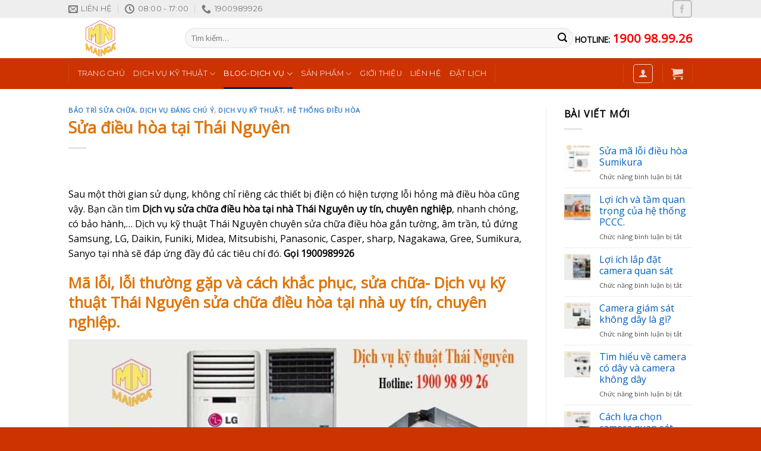

--- FILE ---
content_type: text/html; charset=UTF-8
request_url: https://dichvukythuat.com.vn/bao-tri-sua-chua/sua-dieu-hoa-tai-nha
body_size: 38076
content:
<!DOCTYPE html>
<!--[if IE 9 ]> <html lang="vi" class="ie9 loading-site no-js"> <![endif]-->
<!--[if IE 8 ]> <html lang="vi" class="ie8 loading-site no-js"> <![endif]-->
<!--[if (gte IE 9)|!(IE)]><!--><html lang="vi" class="loading-site no-js"> <!--<![endif]-->
<head>
	<meta charset="UTF-8" />
	<link rel="profile" href="http://gmpg.org/xfn/11" />
	<link rel="pingback" href="https://dichvukythuat.com.vn/xmlrpc.php" />

	<script>(function(html){html.className = html.className.replace(/\bno-js\b/,'js')})(document.documentElement);</script>
<title>Sửa điều hòa tại nhà Thái Nguyên uy tín - chuyên nghiệp gọi 1900989926</title>
<meta name='robots' content='max-image-preview:large' />
<!-- Jetpack Site Verification Tags -->
<meta name="google-site-verification" content="OnsJER4IM3h4za5MxQJNVnTMauF_lN2BksuGw0zLSp4" />
<meta name="msvalidate.01" content="1C121014FF6CC16C189ABA2AC521A12C" />
<script>window._wca = window._wca || [];</script>
<meta name="viewport" content="width=device-width, initial-scale=1, maximum-scale=1" />
<!-- This site is optimized with the Yoast SEO Premium plugin v12.9.2 - https://yoast.com/wordpress/plugins/seo/ -->
<meta name="description" content="Dịch vụ kỹ thuật Thái Nguyên sửa chữa điều hòa tại nhà uy tín, chuyên nghiệp ở Thái Nguyên (Phổ Yên, Sông Công, Đại Từ, Đồng Hỷ, Phú Bình, khu Gang Thép)"/>
<meta name="robots" content="max-snippet:-1, max-image-preview:large, max-video-preview:-1"/>
<link rel="canonical" href="https://dichvukythuat.com.vn/bao-tri-sua-chua/sua-dieu-hoa-tai-nha" />
<meta property="og:locale" content="vi_VN" />
<meta property="og:type" content="article" />
<meta property="og:title" content="Sửa điều hòa tại nhà Thái Nguyên uy tín - chuyên nghiệp gọi 1900989926" />
<meta property="og:description" content="Dịch vụ kỹ thuật Thái Nguyên sửa chữa điều hòa tại nhà uy tín, chuyên nghiệp ở Thái Nguyên (Phổ Yên, Sông Công, Đại Từ, Đồng Hỷ, Phú Bình, khu Gang Thép)" />
<meta property="og:url" content="https://dichvukythuat.com.vn/bao-tri-sua-chua/sua-dieu-hoa-tai-nha" />
<meta property="og:site_name" content="Dịch vụ kỹ thuật Thái Nguyên" />
<meta property="article:publisher" content="https://www.facebook.com/CÔNG-TY-TNHH-MAI-NGA-1607909872757792/" />
<meta property="article:tag" content="bảo dưỡng điều hòa tại nhà Đại Từ" />
<meta property="article:tag" content="Bảo dưỡng điều hòa tại nhà Phổ Yên" />
<meta property="article:tag" content="bảo dưỡng điều hòa tại nhà Phú Bình" />
<meta property="article:tag" content="Bảo dưỡng điều hòa tại nhà Sông Công" />
<meta property="article:tag" content="Bảo dưỡng vệ sinh điều hòa tại nhà Thái Nguyên" />
<meta property="article:tag" content="cách khắc phục lỗi của điều hòa tại nhà" />
<meta property="article:tag" content="một số lỗi thường gặp của điều hòa" />
<meta property="article:tag" content="Sửa chữa đồ gia dụng tại nhà" />
<meta property="article:tag" content="Sửa chữa đồ gia dụng tại nhà Thái Nguyên" />
<meta property="article:tag" content="Sửa điều hòa tại nhà" />
<meta property="article:tag" content="sửa điều hòa tại nhà Đồng hỷ" />
<meta property="article:tag" content="sửa điều hòa tại nhà Phổ Yên" />
<meta property="article:tag" content="sửa điều hòa tại nhà phú Bình" />
<meta property="article:tag" content="sửa điều hòa tại nhà Sông Công" />
<meta property="article:tag" content="Sửa điều hòa tại nhà Thái Nguyên" />
<meta property="article:tag" content="Vệ sinh điều hòa tại nhà" />
<meta property="article:tag" content="Vệ sinh điều hòa tại nhà Đại Từ" />
<meta property="article:tag" content="vệ sinh điều hòa tại nhà Đồng Hỷ" />
<meta property="article:tag" content="vệ sinh điều hòa tại nhà Phổ Yên" />
<meta property="article:tag" content="vệ sinh điều hòa tại nhà Phú Bình" />
<meta property="article:tag" content="Vệ sinh điều hòa tại nhà Thái Nguyên" />
<meta property="article:tag" content="Vệ sinh điều hòa tại Thái Nguyên" />
<meta property="article:section" content="Bảo trì sửa chữa" />
<meta property="article:published_time" content="2019-01-16T07:14:01+00:00" />
<meta property="article:modified_time" content="2020-03-29T07:15:28+00:00" />
<meta property="og:updated_time" content="2020-03-29T07:15:28+00:00" />
<meta property="og:image" content="https://dichvukythuat.com.vn/wp-content/uploads/2019/03/sua-dieu-hoa-tai-nha-thai-nguyen.jpg" />
<meta property="og:image:secure_url" content="https://dichvukythuat.com.vn/wp-content/uploads/2019/03/sua-dieu-hoa-tai-nha-thai-nguyen.jpg" />
<meta property="og:image:width" content="800" />
<meta property="og:image:height" content="500" />
<meta name="twitter:card" content="summary_large_image" />
<meta name="twitter:description" content="Dịch vụ kỹ thuật Thái Nguyên sửa chữa điều hòa tại nhà uy tín, chuyên nghiệp ở Thái Nguyên (Phổ Yên, Sông Công, Đại Từ, Đồng Hỷ, Phú Bình, khu Gang Thép)" />
<meta name="twitter:title" content="Sửa điều hòa tại nhà Thái Nguyên uy tín - chuyên nghiệp gọi 1900989926" />
<meta name="twitter:site" content="@dichvukythuat" />
<meta name="twitter:image" content="https://dichvukythuat.com.vn/wp-content/uploads/2019/03/sua-dieu-hoa-tai-nha-thai-nguyen.jpg" />
<meta name="twitter:creator" content="@dichvukythuat" />
<meta name="geo.placename" content="Thái Nguyên" />
<meta name="geo.position" content="21.543227618875026;105.8525029018524" />
<script type='application/ld+json' class='yoast-schema-graph yoast-schema-graph--main'>{"@context":"https://schema.org","@graph":[{"@type":["Organization","Place"],"@id":"https://dichvukythuat.com.vn/#organization","name":"C\u00d4NG TY TNHH MAI NGA","url":"https://dichvukythuat.com.vn/","sameAs":["https://www.facebook.com/C\u00d4NG-TY-TNHH-MAI-NGA-1607909872757792/","https://twitter.com/dichvukythuat"],"logo":{"@type":"ImageObject","@id":"https://dichvukythuat.com.vn/#logo","url":"https://dichvukythuat.com.vn/wp-content/uploads/2019/01/cong-ty-tnhh-mai-nga.png","width":200,"height":200,"caption":"C\u00d4NG TY TNHH MAI NGA"},"image":{"@id":"https://dichvukythuat.com.vn/#logo"},"location":{"@id":"https://dichvukythuat.com.vn/bao-tri-sua-chua/sua-dieu-hoa-tai-nha#local-place"},"address":{"@id":"https://dichvukythuat.com.vn/bao-tri-sua-chua/sua-dieu-hoa-tai-nha#local-place-address"},"email":"mainga@dichvukythuat.com.vn","telephone":"1900989926","taxID":"4600380304"},{"@type":"WebSite","@id":"https://dichvukythuat.com.vn/#website","url":"https://dichvukythuat.com.vn/","name":"D\u1ecbch v\u1ee5 k\u1ef9 thu\u1eadt Th\u00e1i Nguy\u00ean","description":"S\u1ef1 l\u1ef1a ch\u1ecdn tin c\u1eady cho c\u00f4ng tr\u00ecnh c\u1ee7a b\u1ea1n - D\u1eabn \u0111\u1ea7u kh\u00e1c bi\u1ec7t - Hotline 1900989926","publisher":{"@id":"https://dichvukythuat.com.vn/#organization"},"potentialAction":{"@type":"SearchAction","target":"https://dichvukythuat.com.vn/?s={search_term_string}","query-input":"required name=search_term_string"}},{"@type":"ImageObject","@id":"https://dichvukythuat.com.vn/bao-tri-sua-chua/sua-dieu-hoa-tai-nha#primaryimage","url":"https://dichvukythuat.com.vn/wp-content/uploads/2019/03/sua-dieu-hoa-tai-nha-thai-nguyen.jpg","width":800,"height":500},{"@type":"WebPage","@id":"https://dichvukythuat.com.vn/bao-tri-sua-chua/sua-dieu-hoa-tai-nha#webpage","url":"https://dichvukythuat.com.vn/bao-tri-sua-chua/sua-dieu-hoa-tai-nha","inLanguage":"vi","name":"S\u1eeda \u0111i\u1ec1u h\u00f2a t\u1ea1i nh\u00e0 Th\u00e1i Nguy\u00ean uy t\u00edn - chuy\u00ean nghi\u1ec7p g\u1ecdi 1900989926","isPartOf":{"@id":"https://dichvukythuat.com.vn/#website"},"primaryImageOfPage":{"@id":"https://dichvukythuat.com.vn/bao-tri-sua-chua/sua-dieu-hoa-tai-nha#primaryimage"},"datePublished":"2019-01-16T07:14:01+00:00","dateModified":"2020-03-29T07:15:28+00:00","description":"D\u1ecbch v\u1ee5 k\u1ef9 thu\u1eadt Th\u00e1i Nguy\u00ean s\u1eeda ch\u1eefa \u0111i\u1ec1u h\u00f2a t\u1ea1i nh\u00e0 uy t\u00edn, chuy\u00ean nghi\u1ec7p \u1edf Th\u00e1i Nguy\u00ean (Ph\u1ed5 Y\u00ean, S\u00f4ng C\u00f4ng, \u0110\u1ea1i T\u1eeb, \u0110\u1ed3ng H\u1ef7, Ph\u00fa B\u00ecnh, khu Gang Th\u00e9p)"},{"@type":"Article","@id":"https://dichvukythuat.com.vn/bao-tri-sua-chua/sua-dieu-hoa-tai-nha#article","isPartOf":{"@id":"https://dichvukythuat.com.vn/bao-tri-sua-chua/sua-dieu-hoa-tai-nha#webpage"},"author":{"@id":"https://dichvukythuat.com.vn/#/schema/person/7f46388847cb7dad50a7b19889dbe915"},"headline":"S\u1eeda \u0111i\u1ec1u h\u00f2a t\u1ea1i Th\u00e1i Nguy\u00ean","datePublished":"2019-01-16T07:14:01+00:00","dateModified":"2020-03-29T07:15:28+00:00","commentCount":0,"mainEntityOfPage":{"@id":"https://dichvukythuat.com.vn/bao-tri-sua-chua/sua-dieu-hoa-tai-nha#webpage"},"publisher":{"@id":"https://dichvukythuat.com.vn/#organization"},"image":{"@id":"https://dichvukythuat.com.vn/bao-tri-sua-chua/sua-dieu-hoa-tai-nha#primaryimage"},"keywords":"b\u1ea3o d\u01b0\u1ee1ng \u0111i\u1ec1u h\u00f2a t\u1ea1i nh\u00e0 \u0110\u1ea1i T\u1eeb,B\u1ea3o d\u01b0\u1ee1ng \u0111i\u1ec1u h\u00f2a t\u1ea1i nh\u00e0 Ph\u1ed5 Y\u00ean,b\u1ea3o d\u01b0\u1ee1ng \u0111i\u1ec1u h\u00f2a t\u1ea1i nh\u00e0 Ph\u00fa B\u00ecnh,B\u1ea3o d\u01b0\u1ee1ng \u0111i\u1ec1u h\u00f2a t\u1ea1i nh\u00e0 S\u00f4ng C\u00f4ng,B\u1ea3o d\u01b0\u1ee1ng v\u1ec7 sinh \u0111i\u1ec1u h\u00f2a t\u1ea1i nh\u00e0 Th\u00e1i Nguy\u00ean,c\u00e1ch kh\u1eafc ph\u1ee5c l\u1ed7i c\u1ee7a \u0111i\u1ec1u h\u00f2a t\u1ea1i nh\u00e0,m\u1ed9t s\u1ed1 l\u1ed7i th\u01b0\u1eddng g\u1eb7p c\u1ee7a \u0111i\u1ec1u h\u00f2a,S\u1eeda ch\u1eefa \u0111\u1ed3 gia d\u1ee5ng t\u1ea1i nh\u00e0,S\u1eeda ch\u1eefa \u0111\u1ed3 gia d\u1ee5ng t\u1ea1i nh\u00e0 Th\u00e1i Nguy\u00ean,S\u1eeda \u0111i\u1ec1u h\u00f2a t\u1ea1i nh\u00e0,s\u1eeda \u0111i\u1ec1u h\u00f2a t\u1ea1i nh\u00e0 \u0110\u1ed3ng h\u1ef7,s\u1eeda \u0111i\u1ec1u h\u00f2a t\u1ea1i nh\u00e0 Ph\u1ed5 Y\u00ean,s\u1eeda \u0111i\u1ec1u h\u00f2a t\u1ea1i nh\u00e0 ph\u00fa B\u00ecnh,s\u1eeda \u0111i\u1ec1u h\u00f2a t\u1ea1i nh\u00e0 S\u00f4ng C\u00f4ng,S\u1eeda \u0111i\u1ec1u h\u00f2a t\u1ea1i nh\u00e0 Th\u00e1i Nguy\u00ean,V\u1ec7 sinh \u0111i\u1ec1u h\u00f2a t\u1ea1i nh\u00e0,V\u1ec7 sinh \u0111i\u1ec1u h\u00f2a t\u1ea1i nh\u00e0 \u0110\u1ea1i T\u1eeb,v\u1ec7 sinh \u0111i\u1ec1u h\u00f2a t\u1ea1i nh\u00e0 \u0110\u1ed3ng H\u1ef7,v\u1ec7 sinh \u0111i\u1ec1u h\u00f2a t\u1ea1i nh\u00e0 Ph\u1ed5 Y\u00ean,v\u1ec7 sinh \u0111i\u1ec1u h\u00f2a t\u1ea1i nh\u00e0 Ph\u00fa B\u00ecnh,V\u1ec7 sinh \u0111i\u1ec1u h\u00f2a t\u1ea1i nh\u00e0 Th\u00e1i Nguy\u00ean,V\u1ec7 sinh \u0111i\u1ec1u h\u00f2a t\u1ea1i Th\u00e1i Nguy\u00ean","articleSection":"B\u1ea3o tr\u00ec s\u1eeda ch\u1eefa,D\u1ecbch v\u1ee5 \u0111\u00e1ng ch\u00fa \u00fd,D\u1ecbch v\u1ee5 k\u1ef9 thu\u1eadt,H\u1ec7 th\u1ed1ng \u0111i\u1ec1u h\u00f2a"},{"@type":["Person"],"@id":"https://dichvukythuat.com.vn/#/schema/person/7f46388847cb7dad50a7b19889dbe915","name":"tran huyen","image":{"@type":"ImageObject","@id":"https://dichvukythuat.com.vn/#authorlogo","url":"https://secure.gravatar.com/avatar/b0c2827db8ad0e0899b90bd9f88f7977?s=96&d=mm&r=r","caption":"tran huyen"},"sameAs":[]},{"@type":"Place","@id":"https://dichvukythuat.com.vn/bao-tri-sua-chua/sua-dieu-hoa-tai-nha#local-place","address":{"@type":"PostalAddress","@id":"https://dichvukythuat.com.vn/bao-tri-sua-chua/sua-dieu-hoa-tai-nha#local-place-address","streetAddress":"s\u1ed1 1383a \u0111\u01b0\u1eddng Th\u1ed1ng Nh\u1ea5t T\u1ed5 13, ph\u01b0\u1eddng Trung Th\u00e0nh","addressLocality":"Th\u00e1i Nguy\u00ean","postalCode":"250000","addressRegion":"Th\u00e1i Nguy\u00ean","addressCountry":""},"geo":{"@type":"GeoCoordinates","latitude":"21.543227618875026","longitude":"105.8525029018524"},"openingHoursSpecification":[{"@type":"OpeningHoursSpecification","dayOfWeek":["Monday","Tuesday","Wednesday","Thursday","Friday","Saturday","Sunday"],"opens":"07:30","closes":"21:00"}],"telephone":"1900989926"}]}</script>
<!-- / Yoast SEO Premium plugin. -->

<link rel='dns-prefetch' href='//stats.wp.com' />
<link rel='dns-prefetch' href='//fonts.googleapis.com' />
<link rel='dns-prefetch' href='//s.w.org' />
<link rel="alternate" type="application/rss+xml" title="Dòng thông tin Dịch vụ kỹ thuật Thái Nguyên &raquo;" href="https://dichvukythuat.com.vn/feed" />
<link rel="alternate" type="application/rss+xml" title="Dòng phản hồi Dịch vụ kỹ thuật Thái Nguyên &raquo;" href="https://dichvukythuat.com.vn/comments/feed" />
<link rel="alternate" type="application/rss+xml" title="Dịch vụ kỹ thuật Thái Nguyên &raquo; Sửa điều hòa tại Thái Nguyên Dòng phản hồi" href="https://dichvukythuat.com.vn/bao-tri-sua-chua/sua-dieu-hoa-tai-nha/feed" />
<link rel='stylesheet' id='contact-form-7-css'  href='https://dichvukythuat.com.vn/wp-content/plugins/contact-form-7/includes/css/styles.css?ver=5.7.7' type='text/css' media='all' />
<link rel='stylesheet' id='kk-star-ratings-css'  href='https://dichvukythuat.com.vn/wp-content/plugins/kk-star-ratings/src/core/public/css/kk-star-ratings.min.css?ver=5.4.8' type='text/css' media='all' />
<style id='woocommerce-inline-inline-css' type='text/css'>
.woocommerce form .form-row .required { visibility: visible; }
</style>
<link rel='stylesheet' id='flatsome-main-css'  href='https://dichvukythuat.com.vn/wp-content/themes/flatsome/assets/css/flatsome.css?ver=3.14.2' type='text/css' media='all' />
<style id='flatsome-main-inline-css' type='text/css'>
@font-face {
				font-family: "fl-icons";
				font-display: block;
				src: url(https://dichvukythuat.com.vn/wp-content/themes/flatsome/assets/css/icons/fl-icons.eot?v=3.14.2);
				src:
					url(https://dichvukythuat.com.vn/wp-content/themes/flatsome/assets/css/icons/fl-icons.eot#iefix?v=3.14.2) format("embedded-opentype"),
					url(https://dichvukythuat.com.vn/wp-content/themes/flatsome/assets/css/icons/fl-icons.woff2?v=3.14.2) format("woff2"),
					url(https://dichvukythuat.com.vn/wp-content/themes/flatsome/assets/css/icons/fl-icons.ttf?v=3.14.2) format("truetype"),
					url(https://dichvukythuat.com.vn/wp-content/themes/flatsome/assets/css/icons/fl-icons.woff?v=3.14.2) format("woff"),
					url(https://dichvukythuat.com.vn/wp-content/themes/flatsome/assets/css/icons/fl-icons.svg?v=3.14.2#fl-icons) format("svg");
			}
</style>
<link rel='stylesheet' id='flatsome-shop-css'  href='https://dichvukythuat.com.vn/wp-content/themes/flatsome/assets/css/flatsome-shop.css?ver=3.14.2' type='text/css' media='all' />
<link rel='stylesheet' id='flatsome-style-css'  href='https://dichvukythuat.com.vn/wp-content/themes/flatsome-child-new/style.css?ver=3.0' type='text/css' media='all' />
<link rel='stylesheet' id='flatsome-googlefonts-css'  href='//fonts.googleapis.com/css?family=Open+Sans%3Aregular%2Cregular%2Cdefault%7CMontserrat%3Aregular%2C400%7CDancing+Script%3Aregular%2C400&#038;display=swap&#038;ver=3.9' type='text/css' media='all' />
<link rel='stylesheet' id='call-now-button-modern-style-css'  href='https://dichvukythuat.com.vn/wp-content/plugins/call-now-button/resources/style/modern.css?ver=1.4.10' type='text/css' media='all' />
<link rel='stylesheet' id='jetpack_css-css'  href='https://dichvukythuat.com.vn/wp-content/plugins/jetpack/css/jetpack.css?ver=11.7.3' type='text/css' media='all' />
<script type="text/javascript">
            window._nslDOMReady = function (callback) {
                if ( document.readyState === "complete" || document.readyState === "interactive" ) {
                    callback();
                } else {
                    document.addEventListener( "DOMContentLoaded", callback );
                }
            };
            </script><script type='text/javascript' id='jetpack_related-posts-js-extra'>
/* <![CDATA[ */
var related_posts_js_options = {"post_heading":"h4"};
/* ]]> */
</script>
<script type='text/javascript' src='https://dichvukythuat.com.vn/wp-content/plugins/jetpack/_inc/build/related-posts/related-posts.min.js?ver=20211209' id='jetpack_related-posts-js'></script>
<script type='text/javascript' src='https://dichvukythuat.com.vn/wp-includes/js/jquery/jquery.min.js?ver=3.6.0' id='jquery-core-js'></script>
<script defer type='text/javascript' src='https://stats.wp.com/s-202603.js' id='woocommerce-analytics-js'></script>
<link rel="https://api.w.org/" href="https://dichvukythuat.com.vn/wp-json/" /><link rel="alternate" type="application/json" href="https://dichvukythuat.com.vn/wp-json/wp/v2/posts/4053" /><link rel="EditURI" type="application/rsd+xml" title="RSD" href="https://dichvukythuat.com.vn/xmlrpc.php?rsd" />
<link rel="wlwmanifest" type="application/wlwmanifest+xml" href="https://dichvukythuat.com.vn/wp-includes/wlwmanifest.xml" /> 
<meta name="generator" content="WordPress 6.0.3" />
<meta name="generator" content="WooCommerce 7.3.0" />
<link rel='shortlink' href='https://dichvukythuat.com.vn/?p=4053' />
<link rel="alternate" type="application/json+oembed" href="https://dichvukythuat.com.vn/wp-json/oembed/1.0/embed?url=https%3A%2F%2Fdichvukythuat.com.vn%2Fbao-tri-sua-chua%2Fsua-dieu-hoa-tai-nha" />
<link rel="alternate" type="text/xml+oembed" href="https://dichvukythuat.com.vn/wp-json/oembed/1.0/embed?url=https%3A%2F%2Fdichvukythuat.com.vn%2Fbao-tri-sua-chua%2Fsua-dieu-hoa-tai-nha&#038;format=xml" />
<script type="application/ld+json">{
    "@context": "https://schema.org/",
    "@type": "CreativeWorkSeries",
    "name": "Sửa điều hòa tại Thái Nguyên",
    "aggregateRating": {
        "@type": "AggregateRating",
        "ratingValue": "4.4",
        "bestRating": "5",
        "ratingCount": "225"
    }
}</script>	<style>img#wpstats{display:none}</style>
		<!--[if IE]><link rel="stylesheet" type="text/css" href="https://dichvukythuat.com.vn/wp-content/themes/flatsome/assets/css/ie-fallback.css"><script src="//cdnjs.cloudflare.com/ajax/libs/html5shiv/3.6.1/html5shiv.js"></script><script>var head = document.getElementsByTagName('head')[0],style = document.createElement('style');style.type = 'text/css';style.styleSheet.cssText = ':before,:after{content:none !important';head.appendChild(style);setTimeout(function(){head.removeChild(style);}, 0);</script><script src="https://dichvukythuat.com.vn/wp-content/themes/flatsome/assets/libs/ie-flexibility.js"></script><![endif]-->	<noscript><style>.woocommerce-product-gallery{ opacity: 1 !important; }</style></noscript>
	<link rel="icon" href="https://dichvukythuat.com.vn/wp-content/uploads/2018/12/cropped-Logo-MaiNga-2-2-32x32.png" sizes="32x32" />
<link rel="icon" href="https://dichvukythuat.com.vn/wp-content/uploads/2018/12/cropped-Logo-MaiNga-2-2-192x192.png" sizes="192x192" />
<link rel="apple-touch-icon" href="https://dichvukythuat.com.vn/wp-content/uploads/2018/12/cropped-Logo-MaiNga-2-2-180x180.png" />
<meta name="msapplication-TileImage" content="https://dichvukythuat.com.vn/wp-content/uploads/2018/12/cropped-Logo-MaiNga-2-2-270x270.png" />
<style id="custom-css" type="text/css">:root {--primary-color: #01264b;}.header-main{height: 68px}#logo img{max-height: 68px}#logo{width:166px;}.stuck #logo img{padding:5px 0;}.header-bottom{min-height: 31px}.header-top{min-height: 22px}.transparent .header-main{height: 30px}.transparent #logo img{max-height: 30px}.has-transparent + .page-title:first-of-type,.has-transparent + #main > .page-title,.has-transparent + #main > div > .page-title,.has-transparent + #main .page-header-wrapper:first-of-type .page-title{padding-top: 110px;}.header.show-on-scroll,.stuck .header-main{height:66px!important}.stuck #logo img{max-height: 66px!important}.search-form{ width: 100%;}.header-bg-color, .header-wrapper {background-color: rgba(255,255,255,0.9)}.header-bottom {background-color: #cc3300}.header-main .nav > li > a{line-height: 16px }.stuck .header-main .nav > li > a{line-height: 49px }.header-bottom-nav > li > a{line-height: 32px }@media (max-width: 549px) {.header-main{height: 72px}#logo img{max-height: 72px}}.nav-dropdown-has-arrow.nav-dropdown-has-border li.has-dropdown:before{border-bottom-color: #cc3300;}.nav .nav-dropdown{border-color: #cc3300 }.nav-dropdown{font-size:83%}.nav-dropdown-has-arrow li.has-dropdown:after{border-bottom-color: rgba(0,45,73,0.89);}.nav .nav-dropdown{background-color: rgba(0,45,73,0.89)}.header-top{background-color:#eeeeee!important;}/* Color */.accordion-title.active, .has-icon-bg .icon .icon-inner,.logo a, .primary.is-underline, .primary.is-link, .badge-outline .badge-inner, .nav-outline > li.active> a,.nav-outline >li.active > a, .cart-icon strong,[data-color='primary'], .is-outline.primary{color: #01264b;}/* Color !important */[data-text-color="primary"]{color: #01264b!important;}/* Background Color */[data-text-bg="primary"]{background-color: #01264b;}/* Background */.scroll-to-bullets a,.featured-title, .label-new.menu-item > a:after, .nav-pagination > li > .current,.nav-pagination > li > span:hover,.nav-pagination > li > a:hover,.has-hover:hover .badge-outline .badge-inner,button[type="submit"], .button.wc-forward:not(.checkout):not(.checkout-button), .button.submit-button, .button.primary:not(.is-outline),.featured-table .title,.is-outline:hover, .has-icon:hover .icon-label,.nav-dropdown-bold .nav-column li > a:hover, .nav-dropdown.nav-dropdown-bold > li > a:hover, .nav-dropdown-bold.dark .nav-column li > a:hover, .nav-dropdown.nav-dropdown-bold.dark > li > a:hover, .is-outline:hover, .tagcloud a:hover,.grid-tools a, input[type='submit']:not(.is-form), .box-badge:hover .box-text, input.button.alt,.nav-box > li > a:hover,.nav-box > li.active > a,.nav-pills > li.active > a ,.current-dropdown .cart-icon strong, .cart-icon:hover strong, .nav-line-bottom > li > a:before, .nav-line-grow > li > a:before, .nav-line > li > a:before,.banner, .header-top, .slider-nav-circle .flickity-prev-next-button:hover svg, .slider-nav-circle .flickity-prev-next-button:hover .arrow, .primary.is-outline:hover, .button.primary:not(.is-outline), input[type='submit'].primary, input[type='submit'].primary, input[type='reset'].button, input[type='button'].primary, .badge-inner{background-color: #01264b;}/* Border */.nav-vertical.nav-tabs > li.active > a,.scroll-to-bullets a.active,.nav-pagination > li > .current,.nav-pagination > li > span:hover,.nav-pagination > li > a:hover,.has-hover:hover .badge-outline .badge-inner,.accordion-title.active,.featured-table,.is-outline:hover, .tagcloud a:hover,blockquote, .has-border, .cart-icon strong:after,.cart-icon strong,.blockUI:before, .processing:before,.loading-spin, .slider-nav-circle .flickity-prev-next-button:hover svg, .slider-nav-circle .flickity-prev-next-button:hover .arrow, .primary.is-outline:hover{border-color: #01264b}.nav-tabs > li.active > a{border-top-color: #01264b}.widget_shopping_cart_content .blockUI.blockOverlay:before { border-left-color: #01264b }.woocommerce-checkout-review-order .blockUI.blockOverlay:before { border-left-color: #01264b }/* Fill */.slider .flickity-prev-next-button:hover svg,.slider .flickity-prev-next-button:hover .arrow{fill: #01264b;}/* Background Color */[data-icon-label]:after, .secondary.is-underline:hover,.secondary.is-outline:hover,.icon-label,.button.secondary:not(.is-outline),.button.alt:not(.is-outline), .badge-inner.on-sale, .button.checkout, .single_add_to_cart_button, .current .breadcrumb-step{ background-color:#ff0000; }[data-text-bg="secondary"]{background-color: #ff0000;}/* Color */.secondary.is-underline,.secondary.is-link, .secondary.is-outline,.stars a.active, .star-rating:before, .woocommerce-page .star-rating:before,.star-rating span:before, .color-secondary{color: #ff0000}/* Color !important */[data-text-color="secondary"]{color: #ff0000!important;}/* Border */.secondary.is-outline:hover{border-color:#ff0000}.success.is-underline:hover,.success.is-outline:hover,.success{background-color: #ff4000}.success-color, .success.is-link, .success.is-outline{color: #ff4000;}.success-border{border-color: #ff4000!important;}/* Color !important */[data-text-color="success"]{color: #ff4000!important;}/* Background Color */[data-text-bg="success"]{background-color: #ff4000;}.alert.is-underline:hover,.alert.is-outline:hover,.alert{background-color: #ff0000}.alert.is-link, .alert.is-outline, .color-alert{color: #ff0000;}/* Color !important */[data-text-color="alert"]{color: #ff0000!important;}/* Background Color */[data-text-bg="alert"]{background-color: #ff0000;}body{font-size: 100%;}@media screen and (max-width: 549px){body{font-size: 100%;}}body{font-family:"Open Sans", sans-serif}body{color: #000000}.nav > li > a {font-family:"Montserrat", sans-serif;}.mobile-sidebar-levels-2 .nav > li > ul > li > a {font-family:"Montserrat", sans-serif;}.nav > li > a {font-weight: 400;}.mobile-sidebar-levels-2 .nav > li > ul > li > a {font-weight: 400;}h1,h2,h3,h4,h5,h6,.heading-font, .off-canvas-center .nav-sidebar.nav-vertical > li > a{font-family: "Open Sans", sans-serif;}h1,h2,h3,h4,h5,h6,.heading-font,.banner h1,.banner h2{font-weight: 0;}h1,h2,h3,h4,h5,h6,.heading-font{color: #de750b;}.alt-font{font-family: "Dancing Script", sans-serif;}.alt-font{font-weight: 400!important;}a{color: #005fbf;}a:hover{color: #ff0000;}.tagcloud a:hover{border-color: #ff0000;background-color: #ff0000;}.has-equal-box-heights .box-image {padding-top: 98%;}@media screen and (min-width: 550px){.products .box-vertical .box-image{min-width: 250px!important;width: 250px!important;}}.absolute-footer, html{background-color: #cc3300}.page-title-small + main .product-container > .row{padding-top:0;}button[name='update_cart'] { display: none; }.label-new.menu-item > a:after{content:"New";}.label-hot.menu-item > a:after{content:"Hot";}.label-sale.menu-item > a:after{content:"Sale";}.label-popular.menu-item > a:after{content:"Popular";}</style></head>

<body class="post-template-default single single-post postid-4053 single-format-standard theme-flatsome woocommerce-no-js lightbox nav-dropdown-has-arrow nav-dropdown-has-shadow nav-dropdown-has-border">

<svg xmlns="http://www.w3.org/2000/svg" viewBox="0 0 0 0" width="0" height="0" focusable="false" role="none" style="visibility: hidden; position: absolute; left: -9999px; overflow: hidden;" ><defs><filter id="wp-duotone-dark-grayscale"><feColorMatrix color-interpolation-filters="sRGB" type="matrix" values=" .299 .587 .114 0 0 .299 .587 .114 0 0 .299 .587 .114 0 0 .299 .587 .114 0 0 " /><feComponentTransfer color-interpolation-filters="sRGB" ><feFuncR type="table" tableValues="0 0.49803921568627" /><feFuncG type="table" tableValues="0 0.49803921568627" /><feFuncB type="table" tableValues="0 0.49803921568627" /><feFuncA type="table" tableValues="1 1" /></feComponentTransfer><feComposite in2="SourceGraphic" operator="in" /></filter></defs></svg><svg xmlns="http://www.w3.org/2000/svg" viewBox="0 0 0 0" width="0" height="0" focusable="false" role="none" style="visibility: hidden; position: absolute; left: -9999px; overflow: hidden;" ><defs><filter id="wp-duotone-grayscale"><feColorMatrix color-interpolation-filters="sRGB" type="matrix" values=" .299 .587 .114 0 0 .299 .587 .114 0 0 .299 .587 .114 0 0 .299 .587 .114 0 0 " /><feComponentTransfer color-interpolation-filters="sRGB" ><feFuncR type="table" tableValues="0 1" /><feFuncG type="table" tableValues="0 1" /><feFuncB type="table" tableValues="0 1" /><feFuncA type="table" tableValues="1 1" /></feComponentTransfer><feComposite in2="SourceGraphic" operator="in" /></filter></defs></svg><svg xmlns="http://www.w3.org/2000/svg" viewBox="0 0 0 0" width="0" height="0" focusable="false" role="none" style="visibility: hidden; position: absolute; left: -9999px; overflow: hidden;" ><defs><filter id="wp-duotone-purple-yellow"><feColorMatrix color-interpolation-filters="sRGB" type="matrix" values=" .299 .587 .114 0 0 .299 .587 .114 0 0 .299 .587 .114 0 0 .299 .587 .114 0 0 " /><feComponentTransfer color-interpolation-filters="sRGB" ><feFuncR type="table" tableValues="0.54901960784314 0.98823529411765" /><feFuncG type="table" tableValues="0 1" /><feFuncB type="table" tableValues="0.71764705882353 0.25490196078431" /><feFuncA type="table" tableValues="1 1" /></feComponentTransfer><feComposite in2="SourceGraphic" operator="in" /></filter></defs></svg><svg xmlns="http://www.w3.org/2000/svg" viewBox="0 0 0 0" width="0" height="0" focusable="false" role="none" style="visibility: hidden; position: absolute; left: -9999px; overflow: hidden;" ><defs><filter id="wp-duotone-blue-red"><feColorMatrix color-interpolation-filters="sRGB" type="matrix" values=" .299 .587 .114 0 0 .299 .587 .114 0 0 .299 .587 .114 0 0 .299 .587 .114 0 0 " /><feComponentTransfer color-interpolation-filters="sRGB" ><feFuncR type="table" tableValues="0 1" /><feFuncG type="table" tableValues="0 0.27843137254902" /><feFuncB type="table" tableValues="0.5921568627451 0.27843137254902" /><feFuncA type="table" tableValues="1 1" /></feComponentTransfer><feComposite in2="SourceGraphic" operator="in" /></filter></defs></svg><svg xmlns="http://www.w3.org/2000/svg" viewBox="0 0 0 0" width="0" height="0" focusable="false" role="none" style="visibility: hidden; position: absolute; left: -9999px; overflow: hidden;" ><defs><filter id="wp-duotone-midnight"><feColorMatrix color-interpolation-filters="sRGB" type="matrix" values=" .299 .587 .114 0 0 .299 .587 .114 0 0 .299 .587 .114 0 0 .299 .587 .114 0 0 " /><feComponentTransfer color-interpolation-filters="sRGB" ><feFuncR type="table" tableValues="0 0" /><feFuncG type="table" tableValues="0 0.64705882352941" /><feFuncB type="table" tableValues="0 1" /><feFuncA type="table" tableValues="1 1" /></feComponentTransfer><feComposite in2="SourceGraphic" operator="in" /></filter></defs></svg><svg xmlns="http://www.w3.org/2000/svg" viewBox="0 0 0 0" width="0" height="0" focusable="false" role="none" style="visibility: hidden; position: absolute; left: -9999px; overflow: hidden;" ><defs><filter id="wp-duotone-magenta-yellow"><feColorMatrix color-interpolation-filters="sRGB" type="matrix" values=" .299 .587 .114 0 0 .299 .587 .114 0 0 .299 .587 .114 0 0 .299 .587 .114 0 0 " /><feComponentTransfer color-interpolation-filters="sRGB" ><feFuncR type="table" tableValues="0.78039215686275 1" /><feFuncG type="table" tableValues="0 0.94901960784314" /><feFuncB type="table" tableValues="0.35294117647059 0.47058823529412" /><feFuncA type="table" tableValues="1 1" /></feComponentTransfer><feComposite in2="SourceGraphic" operator="in" /></filter></defs></svg><svg xmlns="http://www.w3.org/2000/svg" viewBox="0 0 0 0" width="0" height="0" focusable="false" role="none" style="visibility: hidden; position: absolute; left: -9999px; overflow: hidden;" ><defs><filter id="wp-duotone-purple-green"><feColorMatrix color-interpolation-filters="sRGB" type="matrix" values=" .299 .587 .114 0 0 .299 .587 .114 0 0 .299 .587 .114 0 0 .299 .587 .114 0 0 " /><feComponentTransfer color-interpolation-filters="sRGB" ><feFuncR type="table" tableValues="0.65098039215686 0.40392156862745" /><feFuncG type="table" tableValues="0 1" /><feFuncB type="table" tableValues="0.44705882352941 0.4" /><feFuncA type="table" tableValues="1 1" /></feComponentTransfer><feComposite in2="SourceGraphic" operator="in" /></filter></defs></svg><svg xmlns="http://www.w3.org/2000/svg" viewBox="0 0 0 0" width="0" height="0" focusable="false" role="none" style="visibility: hidden; position: absolute; left: -9999px; overflow: hidden;" ><defs><filter id="wp-duotone-blue-orange"><feColorMatrix color-interpolation-filters="sRGB" type="matrix" values=" .299 .587 .114 0 0 .299 .587 .114 0 0 .299 .587 .114 0 0 .299 .587 .114 0 0 " /><feComponentTransfer color-interpolation-filters="sRGB" ><feFuncR type="table" tableValues="0.098039215686275 1" /><feFuncG type="table" tableValues="0 0.66274509803922" /><feFuncB type="table" tableValues="0.84705882352941 0.41960784313725" /><feFuncA type="table" tableValues="1 1" /></feComponentTransfer><feComposite in2="SourceGraphic" operator="in" /></filter></defs></svg>
<a class="skip-link screen-reader-text" href="#main">Skip to content</a>

<div id="wrapper">

	
	<header id="header" class="header has-sticky sticky-jump">
		<div class="header-wrapper">
			<div id="top-bar" class="header-top hide-for-sticky">
    <div class="flex-row container">
      <div class="flex-col hide-for-medium flex-left">
          <ul class="nav nav-left medium-nav-center nav-small  nav-divided">
              <li class="header-contact-wrapper">
		<ul id="header-contact" class="nav nav-divided nav-uppercase header-contact">
		
						<li class="">
			  <a href="mailto:mainga@dichvukythuat.com.vn" class="tooltip" title="mainga@dichvukythuat.com.vn">
				  <i class="icon-envelop" style="font-size:16px;"></i>			       <span>
			       	Liên Hệ			       </span>
			  </a>
			</li>
					
						<li class="">
			  <a class="tooltip" title="08:00 - 17:00 ">
			  	   <i class="icon-clock" style="font-size:16px;"></i>			        <span>08:00 - 17:00</span>
			  </a>
			 </li>
			
						<li class="">
			  <a href="tel:1900989926" class="tooltip" title="1900989926">
			     <i class="icon-phone" style="font-size:16px;"></i>			      <span>1900989926</span>
			  </a>
			</li>
				</ul>
</li>          </ul>
      </div>

      <div class="flex-col hide-for-medium flex-center">
          <ul class="nav nav-center nav-small  nav-divided">
                        </ul>
      </div>

      <div class="flex-col hide-for-medium flex-right">
         <ul class="nav top-bar-nav nav-right nav-small  nav-divided">
              <li class="html header-social-icons ml-0">
	<div class="social-icons follow-icons" ><a href="https://www.facebook.com/CNG-TY-TNHH-MAI-NGA-1607909872757792/" target="_blank" data-label="Facebook" rel="noopener noreferrer nofollow" class="icon button round is-outline facebook tooltip" title="Follow on Facebook" aria-label="Follow on Facebook"><i class="icon-facebook" ></i></a></div></li>          </ul>
      </div>

            <div class="flex-col show-for-medium flex-grow">
          <ul class="nav nav-center nav-small mobile-nav  nav-divided">
              <li class="html custom html_topbar_left"><strong>HOTLINE:</strong> <span style="color: #ff0000; font-size: 150%;"><strong>1900 98.99.26</strong></span></li>          </ul>
      </div>
      
    </div>
</div>
<div id="masthead" class="header-main ">
      <div class="header-inner flex-row container logo-left medium-logo-center" role="navigation">

          <!-- Logo -->
          <div id="logo" class="flex-col logo">
            <!-- Header logo -->
<a href="https://dichvukythuat.com.vn/" title="Dịch vụ kỹ thuật Thái Nguyên - Sự lựa chọn tin cậy cho công trình của bạn &#8211; Dẫn đầu khác biệt &#8211; Hotline 1900989926" rel="home">
    <img width="166" height="68" src="https://dichvukythuat.com.vn/wp-content/uploads/2019/01/dichvukythuat.png" class="header_logo header-logo" alt="Dịch vụ kỹ thuật Thái Nguyên"/><img  width="166" height="68" src="https://dichvukythuat.com.vn/wp-content/uploads/2019/01/dichvukythuat.png" class="header-logo-dark" alt="Dịch vụ kỹ thuật Thái Nguyên"/></a>
          </div>

          <!-- Mobile Left Elements -->
          <div class="flex-col show-for-medium flex-left">
            <ul class="mobile-nav nav nav-left ">
              <li class="nav-icon has-icon">
  <div class="header-button">		<a href="#" data-open="#main-menu" data-pos="left" data-bg="main-menu-overlay" data-color="" class="icon button round is-outline is-small" aria-label="Menu" aria-controls="main-menu" aria-expanded="false">
		
		  <i class="icon-menu" ></i>
		  		</a>
	 </div> </li>            </ul>
          </div>

          <!-- Left Elements -->
          <div class="flex-col hide-for-medium flex-left
            flex-grow">
            <ul class="header-nav header-nav-main nav nav-left  nav-uppercase" >
              <li class="header-search-form search-form html relative has-icon">
	<div class="header-search-form-wrapper">
		<div class="searchform-wrapper ux-search-box relative form-flat is-normal"><form role="search" method="get" class="searchform" action="https://dichvukythuat.com.vn/">
	<div class="flex-row relative">
						<div class="flex-col flex-grow">
			<label class="screen-reader-text" for="woocommerce-product-search-field-0">Tìm kiếm:</label>
			<input type="search" id="woocommerce-product-search-field-0" class="search-field mb-0" placeholder="Tìm kiếm&hellip;" value="" name="s" />
			<input type="hidden" name="post_type" value="product" />
					</div>
		<div class="flex-col">
			<button type="submit" value="Tìm kiếm" class="ux-search-submit submit-button secondary button icon mb-0" aria-label="Submit">
				<i class="icon-search" ></i>			</button>
		</div>
	</div>
	<div class="live-search-results text-left z-top"></div>
</form>
</div>	</div>
</li>            </ul>
          </div>

          <!-- Right Elements -->
          <div class="flex-col hide-for-medium flex-right">
            <ul class="header-nav header-nav-main nav nav-right  nav-uppercase">
              <li class="html custom html_topbar_left"><strong>HOTLINE:</strong> <span style="color: #ff0000; font-size: 150%;"><strong>1900 98.99.26</strong></span></li>            </ul>
          </div>

          <!-- Mobile Right Elements -->
          <div class="flex-col show-for-medium flex-right">
            <ul class="mobile-nav nav nav-right ">
              <li class="cart-item has-icon">

      <a href="https://dichvukythuat.com.vn/cart" class="header-cart-link off-canvas-toggle nav-top-link is-small" data-open="#cart-popup" data-class="off-canvas-cart" title="Giỏ hàng" data-pos="right">
  
    <i class="icon-shopping-cart"
    data-icon-label="0">
  </i>
  </a>


  <!-- Cart Sidebar Popup -->
  <div id="cart-popup" class="mfp-hide widget_shopping_cart">
  <div class="cart-popup-inner inner-padding">
      <div class="cart-popup-title text-center">
          <h4 class="uppercase">Giỏ hàng</h4>
          <div class="is-divider"></div>
      </div>
      <div class="widget_shopping_cart_content">
          

	<p class="woocommerce-mini-cart__empty-message">Chưa có sản phẩm trong giỏ hàng.</p>


      </div>
             <div class="cart-sidebar-content relative"></div>  </div>
  </div>

</li>
            </ul>
          </div>

      </div>
     
            <div class="container"><div class="top-divider full-width"></div></div>
      </div><div id="wide-nav" class="header-bottom wide-nav nav-dark hide-for-medium">
    <div class="flex-row container">

                        <div class="flex-col hide-for-medium flex-left">
                <ul class="nav header-nav header-bottom-nav nav-left  nav-line-bottom nav-uppercase">
                    <li class="header-divider"></li><li id="menu-item-1192" class="menu-item menu-item-type-post_type menu-item-object-page menu-item-home menu-item-1192 menu-item-design-default"><a href="https://dichvukythuat.com.vn/" class="nav-top-link">TRANG CHỦ</a></li>
<li id="menu-item-1824" class="menu-item menu-item-type-post_type menu-item-object-page menu-item-has-children menu-item-1824 menu-item-design-default has-dropdown"><a href="https://dichvukythuat.com.vn/dich-vu-ky-thuat" class="nav-top-link">Dịch vụ kỹ thuật<i class="icon-angle-down" ></i></a>
<ul class="sub-menu nav-dropdown nav-dropdown-default dark dropdown-uppercase">
	<li id="menu-item-9503" class="menu-item menu-item-type-post_type menu-item-object-page menu-item-9503"><a href="https://dichvukythuat.com.vn/he-thong-dien-nang-luong-mat-troi-hoa-luoi">Lắp đặt hệ thống điện mặt trời</a></li>
	<li id="menu-item-4322" class="menu-item menu-item-type-post_type menu-item-object-page menu-item-4322"><a href="https://dichvukythuat.com.vn/nha-thong-minh-gia-re">Thi công nhà thông minh giá rẻ</a></li>
	<li id="menu-item-3045" class="menu-item menu-item-type-post_type menu-item-object-page menu-item-3045"><a href="https://dichvukythuat.com.vn/thi-cong-he-thong-pccc">Thiết kế thi công Hệ thống PCCC</a></li>
	<li id="menu-item-3157" class="menu-item menu-item-type-post_type menu-item-object-page menu-item-3157"><a href="https://dichvukythuat.com.vn/bao-tri-he-thong-pccc">Bảo trì sửa chữa hệ thống pccc</a></li>
	<li id="menu-item-10766" class="menu-item menu-item-type-post_type menu-item-object-page menu-item-10766"><a href="https://dichvukythuat.com.vn/thi-cong-chong-tham">Thi công &#8211; xử lý chống thấm</a></li>
	<li id="menu-item-11745" class="menu-item menu-item-type-post_type menu-item-object-page menu-item-11745"><a href="https://dichvukythuat.com.vn/nha-thau-thi-cong-he-thong-co-dien">Thi công lắp đặt hệ thống cơ điện</a></li>
</ul>
</li>
<li id="menu-item-3159" class="menu-item menu-item-type-taxonomy menu-item-object-category current-post-ancestor current-menu-parent current-post-parent menu-item-has-children menu-item-3159 active menu-item-design-default has-dropdown"><a href="https://dichvukythuat.com.vn/dich-vu" class="nav-top-link">Blog-Dịch vụ<i class="icon-angle-down" ></i></a>
<ul class="sub-menu nav-dropdown nav-dropdown-default dark dropdown-uppercase">
	<li id="menu-item-3049" class="menu-item menu-item-type-taxonomy menu-item-object-category current-post-ancestor current-menu-parent current-post-parent menu-item-3049 active"><a href="https://dichvukythuat.com.vn/bao-tri-sua-chua">Bảo trì sửa chữa</a></li>
	<li id="menu-item-1229" class="menu-item menu-item-type-taxonomy menu-item-object-category menu-item-1229"><a href="https://dichvukythuat.com.vn/he-thong-co-dien">Hệ thống cơ điện</a></li>
	<li id="menu-item-1230" class="menu-item menu-item-type-taxonomy menu-item-object-category menu-item-1230"><a href="https://dichvukythuat.com.vn/he-thong-pccc">Hệ thống PCCC</a></li>
	<li id="menu-item-1721" class="menu-item menu-item-type-taxonomy menu-item-object-category current-post-ancestor current-menu-parent current-post-parent menu-item-1721 active"><a href="https://dichvukythuat.com.vn/he-thong-dieu-hoa">Hệ thống điều hòa</a></li>
	<li id="menu-item-1231" class="menu-item menu-item-type-taxonomy menu-item-object-category menu-item-1231"><a href="https://dichvukythuat.com.vn/nha-thong-minh">Nhà thông minh</a></li>
	<li id="menu-item-1228" class="menu-item menu-item-type-taxonomy menu-item-object-category menu-item-1228"><a href="https://dichvukythuat.com.vn/he-thong-camera">Hệ thống camera</a></li>
	<li id="menu-item-1227" class="menu-item menu-item-type-taxonomy menu-item-object-category menu-item-1227"><a href="https://dichvukythuat.com.vn/dien-nang-luong-mat-troi">Điện năng lượng mặt trời</a></li>
	<li id="menu-item-10878" class="menu-item menu-item-type-taxonomy menu-item-object-category menu-item-10878"><a href="https://dichvukythuat.com.vn/chong-tham">Chống thấm công trình</a></li>
</ul>
</li>
<li id="menu-item-15469" class="menu-item menu-item-type-post_type menu-item-object-page menu-item-has-children menu-item-15469 menu-item-design-default has-dropdown"><a href="https://dichvukythuat.com.vn/san-pham" class="nav-top-link">Sản phẩm<i class="icon-angle-down" ></i></a>
<ul class="sub-menu nav-dropdown nav-dropdown-default dark dropdown-uppercase">
	<li id="menu-item-1876" class="menu-item menu-item-type-taxonomy menu-item-object-product_cat menu-item-1876"><a href="https://dichvukythuat.com.vn/danh-muc/bang-gia-dich-vu-ky-thuat-thai-nguyen">Bảng giá Dịch vụ kỹ thuật</a></li>
	<li id="menu-item-1877" class="menu-item menu-item-type-taxonomy menu-item-object-product_cat menu-item-1877"><a href="https://dichvukythuat.com.vn/danh-muc/dien-nang-luong-mat-troi">Điện năng lượng mặt trời</a></li>
	<li id="menu-item-1886" class="menu-item menu-item-type-taxonomy menu-item-object-product_cat menu-item-1886"><a href="https://dichvukythuat.com.vn/danh-muc/thiet-bi-nha-thong-minh">Thiết bị nhà thông minh</a></li>
	<li id="menu-item-1881" class="menu-item menu-item-type-taxonomy menu-item-object-product_cat menu-item-1881"><a href="https://dichvukythuat.com.vn/danh-muc/he-thong-camera">Hệ thống camera</a></li>
	<li id="menu-item-1887" class="menu-item menu-item-type-taxonomy menu-item-object-product_cat menu-item-1887"><a href="https://dichvukythuat.com.vn/danh-muc/vat-tu-thiet-bi-dien">Vật tư thiết bị điện</a></li>
	<li id="menu-item-1895" class="menu-item menu-item-type-taxonomy menu-item-object-product_cat menu-item-1895"><a href="https://dichvukythuat.com.vn/danh-muc/vat-tu-thiet-bi-nuoc">Vật tư thiết bị nước</a></li>
	<li id="menu-item-3706" class="menu-item menu-item-type-taxonomy menu-item-object-product_cat menu-item-3706"><a href="https://dichvukythuat.com.vn/danh-muc/vat-tu-thiet-bi-pccc">Vật tư thiết bị PCCC</a></li>
	<li id="menu-item-10882" class="menu-item menu-item-type-custom menu-item-object-custom menu-item-10882"><a href="https://dichvukythuat.com.vn/danh-muc/vat-lieu-chong-tham">Vật liệu, sơn chống thấm</a></li>
	<li id="menu-item-1885" class="menu-item menu-item-type-taxonomy menu-item-object-product_cat menu-item-1885"><a href="https://dichvukythuat.com.vn/danh-muc/son-cong-trinh">Sơn công trình</a></li>
</ul>
</li>
<li id="menu-item-1199" class="menu-item menu-item-type-post_type menu-item-object-page menu-item-1199 menu-item-design-default"><a href="https://dichvukythuat.com.vn/dich-vu-ky-thuat-thai-nguyen" class="nav-top-link">Giới thiệu</a></li>
<li id="menu-item-1200" class="menu-item menu-item-type-post_type menu-item-object-page menu-item-1200 menu-item-design-default"><a href="https://dichvukythuat.com.vn/lien-he" class="nav-top-link">Liên hệ</a></li>
<li id="menu-item-2380" class="menu-item menu-item-type-post_type menu-item-object-page menu-item-2380 menu-item-design-default"><a href="https://dichvukythuat.com.vn/dat-lich-dich-vu-ky-thuat" class="nav-top-link">Đặt lịch</a></li>
<li class="header-divider"></li>                </ul>
            </div>
            
            
                        <div class="flex-col hide-for-medium flex-right flex-grow">
              <ul class="nav header-nav header-bottom-nav nav-right  nav-line-bottom nav-uppercase">
                   <li class="header-divider"></li><li class="account-item has-icon
    "
>
<div class="header-button">
<a href="https://dichvukythuat.com.vn/my-account"
    class="nav-top-link nav-top-not-logged-in icon button round is-outline is-small"
    data-open="#login-form-popup"  >
  <i class="icon-user" ></i>
</a>

</div>

</li>
<li class="header-divider"></li><li class="cart-item has-icon has-dropdown">

<a href="https://dichvukythuat.com.vn/cart" title="Giỏ hàng" class="header-cart-link is-small">



    <i class="icon-shopping-cart"
    data-icon-label="0">
  </i>
  </a>

 <ul class="nav-dropdown nav-dropdown-default dark dropdown-uppercase">
    <li class="html widget_shopping_cart">
      <div class="widget_shopping_cart_content">
        

	<p class="woocommerce-mini-cart__empty-message">Chưa có sản phẩm trong giỏ hàng.</p>


      </div>
    </li>
     </ul>

</li>
<li class="header-divider"></li>              </ul>
            </div>
            
            
    </div>
</div>

<div class="header-bg-container fill"><div class="header-bg-image fill"></div><div class="header-bg-color fill"></div></div>		</div>
	</header>

	
	<main id="main" class="">

<div id="content" class="blog-wrapper blog-single page-wrapper">
	

<div class="row row-large row-divided ">

	<div class="large-9 col">
		


<article id="post-4053" class="post-4053 post type-post status-publish format-standard has-post-thumbnail hentry category-bao-tri-sua-chua category-dich-vu-dang-chu-y category-dich-vu category-he-thong-dieu-hoa tag-bao-duong-dieu-hoa-tai-nha-dai-tu tag-bao-duong-dieu-hoa-tai-nha-pho-yen tag-bao-duong-dieu-hoa-tai-nha-phu-binh tag-bao-duong-dieu-hoa-tai-nha-song-cong tag-bao-duong-ve-sinh-dieu-hoa-tai-nha-thai-nguyen tag-cach-khac-phuc-loi-cua-dieu-hoa-tai-nha tag-mot-so-loi-thuong-gap-cua-dieu-hoa tag-sua-chua-do-gia-dung-tai-nha tag-sua-chua-do-gia-dung-tai-nha-thai-nguyen tag-sua-dieu-hoa-tai-nha tag-sua-dieu-hoa-tai-nha-dong-hy tag-sua-dieu-hoa-tai-nha-pho-yen tag-sua-dieu-hoa-tai-nha-phu-binh tag-sua-dieu-hoa-tai-nha-song-cong tag-sua-dieu-hoa-tai-nha-thai-nguyen tag-ve-sinh-dieu-hoa-tai-nha tag-ve-sinh-dieu-hoa-tai-nha-dai-tu tag-ve-sinh-dieu-hoa-tai-nha-dong-hy tag-ve-sinh-dieu-hoa-tai-nha-pho-yen tag-ve-sinh-dieu-hoa-tai-nha-phu-binh tag-ve-sinh-dieu-hoa-tai-nha-thai-nguyen tag-ve-sinh-dieu-hoa-tai-thai-nguyen">
	<div class="article-inner ">
		<header class="entry-header">
	<div class="entry-header-text entry-header-text-top text-left">
		<h6 class="entry-category is-xsmall">
	<a href="https://dichvukythuat.com.vn/bao-tri-sua-chua" rel="category tag">Bảo trì sửa chữa</a>, <a href="https://dichvukythuat.com.vn/dich-vu-dang-chu-y" rel="category tag">Dịch vụ đáng chú ý</a>, <a href="https://dichvukythuat.com.vn/dich-vu" rel="category tag">Dịch vụ kỹ thuật</a>, <a href="https://dichvukythuat.com.vn/he-thong-dieu-hoa" rel="category tag">Hệ thống điều hòa</a></h6>

<h1 class="entry-title">Sửa điều hòa tại Thái Nguyên</h1>
<div class="entry-divider is-divider small"></div>

	</div>
				</header>
		<div class="entry-content single-page">

	
<p>Sau một thời gian sử dụng, không chỉ riêng các thiết bị điện có hiện tượng lỗi hỏng mà điều hòa cũng vậy. Bạn cần tìm <strong>Dịch vụ sửa chữa điều hòa tại nhà Thái Nguyên uy tín, chuyên nghiệp</strong>, nhanh chóng, có bảo hành,&#8230; Dịch vụ kỹ thuật Thái Nguyên chuyên sửa chữa điều hòa gắn tường, âm trần, tủ đứng Samsung, LG, Daikin, Funiki, Midea, Mitsubishi, Panasonic, Casper, sharp, Nagakawa, Gree, Sumikura, Sanyo tại nhà sẽ đáp ứng đầy đủ các tiêu chí đó. <strong>Gọi 1900989926</strong></p>



<h2><strong>Mã lỗi, lỗi thường gặp và cách khắc phục, sửa chữa- Dịch vụ kỹ thuật Thái Nguyên sửa chữa điều hòa tại nhà uy tín, chuyên nghiệp.</strong></h2>



<div class="wp-block-image"><figure class="aligncenter"><img width="800" height="500" src="data:image/svg+xml,%3Csvg%20viewBox%3D%220%200%20800%20500%22%20xmlns%3D%22http%3A%2F%2Fwww.w3.org%2F2000%2Fsvg%22%3E%3C%2Fsvg%3E" data-src="https://dichvukythuat.com.vn/wp-content/uploads/2019/03/sua-dieu-hoa-tai-nha-thai-nguyen.jpg" alt="Dịch vụ kỹ thuật Thái Nguyên sửa chữa điều hòa tại nhà Thái Nguyên (thành phố Thái Nguyên, Sông Công, thị xã Phổ Yên, huyện Đồng Hỷ, Phú Bình, Đại Từ, Phú Lương, khu Gang Thép) uy tín, chuyên nghiệp, có bảo hành | Hotline: 1900989926﻿" class="lazy-load wp-image-4827" srcset="" data-srcset="https://dichvukythuat.com.vn/wp-content/uploads/2019/03/sua-dieu-hoa-tai-nha-thai-nguyen.jpg 800w, https://dichvukythuat.com.vn/wp-content/uploads/2019/03/sua-dieu-hoa-tai-nha-thai-nguyen-400x250.jpg 400w, https://dichvukythuat.com.vn/wp-content/uploads/2019/03/sua-dieu-hoa-tai-nha-thai-nguyen-50x31.jpg 50w, https://dichvukythuat.com.vn/wp-content/uploads/2019/03/sua-dieu-hoa-tai-nha-thai-nguyen-200x125.jpg 200w, https://dichvukythuat.com.vn/wp-content/uploads/2019/03/sua-dieu-hoa-tai-nha-thai-nguyen-768x480.jpg 768w" sizes="(max-width: 800px) 100vw, 800px" /><figcaption><em><strong>Sửa chữa điều hòa tại nhà Thái Nguyên (thành phố Thái Nguyên, Sông Công, thị xã Phổ Yên, huyện Đồng Hỷ, Phú Bình, Đại Từ, Phú Lương, khu Gang Thép) uy tín, chuyên nghiệp, có bảo hành | Hotline: 1900989926</strong></em></figcaption></figure></div>



<p><strong>Dịch vụ kỹ thuật Thái Nguyên</strong> chuyên sửa chữa điều hòa gắn tường, âm trần, tủ đứng Samsung, LG, Daikin, Funiki, Midea, Mitsubishi, Panasonic, Casper, sharp, Nagakawa, Gree, Sumikura, Sanyo tại nhà. Dưới đây là một số lỗi thường gặp của điều hòa và cách khắc phục. Chúng tôi mong rằng bài viết sẽ giúp bạn có thể tự sửa điều hòa tại nhà với các sự cố đơn giản hoặc giúp bạn có thêm một chút kiến thức để không bị thợ báo lỗi sai, báo thêm lỗi gây mất thêm tiền bạc và thời gian quý báu.</p>



<h3><strong>N</strong>hững biểu hiện đơn dễ nhận biết khi điều hòa bị hư hỏng, nguyên nhân cách khắc phục sửa chữa tại nhà </h3>



<p>Điều hòa là một thiết bị không thể thiếu trong nhũng ngày hè nóng bức. Việc phải hoạt động thường xuyên, nên sẽ không tránh khỏi một số sự cố, hư hỏng không mong muốn. Việc cần thiết là nhận biết mức độ hư hỏng để có phương án xử lý kịp thời. Dịch vụ kỹ thuật Thái Nguyên sẽ giúp quý khách hiểu thêm về một số sự cố cơ bản về điều hòa: </p>



<div class="accordion" rel="">
<div class="accordion-item"><a href="#" class="accordion-title plain"><button class="toggle"><i class="icon-angle-down"></i></button><span><strong>Điều hòa chạy liên lục nhưng không lạnh.</strong></span></a><div class="accordion-inner">



<h4>Nguyên nhân, cách khách phục sửa chữa điều hòa chạy liên lục nhưng không lạnh tại nhà Thái Nguyên</h4>



<p>Do dàn lạnh điều hòa quá bẩn không được vệ sinh thường xuyên. Cần vệ sinh để điều hòa hoạt động tốt hơn. </p>



<p>Điều hòa thiếu gas, hết gas hoặc có thể đường ống gas bị tắc. Rút gas hút chân không và nạp thêm gas cho điều hòa </p>



<p>Máy nén điều hòa không hoạt động, cần kiểm tra hiệu suất máy nén (block) điều hòa.</p>



<p>Bạn nên gọi cho dịch vụ sửa điều hòa tại nhà uy tín, chuyên nghiệp tại Thái Nguyên (thành phố Thái Nguyên, Sông Công, thị xã Phổ Yên, huyện Đồng Hỷ, Phú Bình, Đại Từ, Phú Lương, khu Gang Thép) để được hỗ trợ.</p>



</div></div>
<div class="accordion-item"><a href="#" class="accordion-title plain"><button class="toggle"><i class="icon-angle-down"></i></button><span><strong>Điều hòa quá lạnh</strong></span></a><div class="accordion-inner">



<h4><strong> Nguyên nhân, cách khách phục sửa chữa điều hòa quá lạnh tại nhà Thái Nguyên </strong></h4>



<p>Có thể do bộ điều khiển nhiệt độ của điều hòa có thể bị hỏng. Kiểm tra mạch của bộ điều khiển nhiệt độ, dây dẫn của điều hòa.</p>



<p>Cài đặt điều chỉnh nhiệt độ xuống quá thấp, Cần cài đặt tùy chỉnh nhiệt độ cho phù hợp. </p>



<p>Có thể do pin yếu của điều khiển điều hòa làm sai lệch nhiệt độ. Bạn cần thay pin của điều khiển điều hòa</p>



<p>Trong trường hợp mạch của bộ điều khiển nhiệt độ bị hỏng, bạn hãy gọi đến dịch vụ sửa điều hòa tại nhà uy tín, chuyên nghiệp.</p>



</div></div>
<div class="accordion-item"><a href="#" class="accordion-title plain"><button class="toggle"><i class="icon-angle-down"></i></button><span><strong>Quạt dàn lạnh điều hòa không chạy</strong></span></a><div class="accordion-inner">



<h4> <strong>Nguyên nhân, cách khách phục sửa chữa quạt dàn lạnh điều hòa quá lạnh tại nhà Thái Nguyên</strong></h4>



<p>Tụ điện của điều hòa có thể bị hỏng hoặc bị ngắn mạch. </p>



<p>Động cơ quạt điều hòa có thể bị chạm vỏ hoặc ngắn mạch</p>



<p>Cuộn dây contactor quạt dàn lạnh điều hòa bị hỏng</p>



<p>Kiểm tra tụ điện điều hòa bằng đồng hồ, kiểm tra thông mạch của coil và các tiếp điểm. Kiểm tra độ cách điện bằng đồng hồ, kiểm tra mạch điện điều hòa bằng đồng hồ.</p>



</div></div>
<div class="accordion-item"><a href="#" class="accordion-title plain"><button class="toggle"><i class="icon-angle-down"></i></button><span><strong>Quạt dàn nóng điều hòa không chạy</strong></span></a><div class="accordion-inner">



<h4> <strong>Nguyên nhân, cách khách phục sửa chữa quạt dàn nóng điều hòa quá lạnh tại nhà Thái Nguyên</strong></h4>



<ul><li>Động cơ quạt dàn nóng điều hòa bị chạm vỏ hoặc bị ngắn mạch</li><li>Tụ điện điều hòa bị hỏng </li><li>Bộ điều khiển nhiệt độ của điều hòa bị hỏng</li><li>Đứt dây hoặc ngắn mạch</li><li>Cuộn dây contactor quạt dàn nóng điều hòa bị hỏng</li></ul>



<p>Kiểm tra mạch của bộ điều khiển và dây dẫn điều hòa. Kiểm tra độ cách điện bằng đồng hồ. Kiểm tra tụ điện, mạch điện điều hòa bằng đồng hồ. Kiểm tra thông mạch của coil và các tiếp điểm.</p>



</div></div>
<div class="accordion-item"><a href="#" class="accordion-title plain"><button class="toggle"><i class="icon-angle-down"></i></button><span><strong>Điều hòa chạy và ngưng liên tục</strong></span></a><div class="accordion-inner">



<h4><strong>Nguyên nhân, cách khách phục sửa chữa điều hòa chạy và ngưng liên tục tại nhà Thái Nguyên</strong></h4>



<ul><li>Do điều hòa thiếu gas hoặc thừa gas</li><li>Dàn ngưng tụ điều hòa bị bẩn hoặc bị tắc một phần</li><li>Nguồn điện cấp cho điều hòa thấp</li><li>Đường ống gas điều hòa bị tắc</li><li>Cuộn contactor máy nén điều hòa bị hỏng</li></ul>



<p>Thay valve hoặc ống mao của điều hòa. Rút bớt lượng gas đã sạc. Kiểm tra nguồn điện cấp cho điều hòa. Kiểm tra thông minh của coil và các tiếp điểm. Bạn nên gọi cho dịch vụ sửa điều hòa tại nhà uy tín, chuyên nghiệp tại Thái Nguyên (thành phố Thái Nguyên, Sông Công, thị xã Phổ Yên, huyện Đồng Hỷ, Phú Bình, Đại Từ, Phú Lương, khu Gang Thép) để được hỗ trợ vì các biện pháp khắc phục nêu trên liên quan đến kỹ thuật.</p>



</div></div>
<div class="accordion-item"><a href="#" class="accordion-title plain"><button class="toggle"><i class="icon-angle-down"></i></button><span><strong>Điều hòa bật nhưng không chạy</strong></span></a><div class="accordion-inner">



<h4><strong>Sửa
điều hòa tại nhà khi máy không chạy</strong></h4>



<p>Điều hòa bị hỏng mối nối điện, kiểm tra mối nối điện của điều hòa </p>



<p>Điều hòa bị ngắn mạch hay đứt dây, cần kiểm tra mạch điện điều hòa bằng đồng hồ. </p>



<p>Không có điện nguồn vào điều hòa, kiểm tra lại nguồn điện cấp cho điều hòa</p>



<p>Biến thế bị hỏng, cần kiểm tra và sửa chữa biến thế.</p>



<p>Đứt cầu chì, kiểm tra và sửa chữa thay thế cầu chì nếu cần.</p>



</div></div>
<div class="accordion-item"><a href="#" class="accordion-title plain"><button class="toggle"><i class="icon-angle-down"></i></button><span><strong>Điều hòa có mùi hôi</strong></span></a><div class="accordion-inner">



<h4><strong>Điều hòa có mùi hôi, nguyên nhân, cách khắc phục</strong></h4>



<p>Do không được vệ sinh thường xuyên nên điều hòa có nhiều bụi bẩn, nấm mốc, ẩm mốc, xác côn trùng. Bạn nên vệ sinh điều hòa theo định kỳ để tránh mùi hôi khi sử dụng điều hòa. Đảm bảo không gian sống trong lành mát mẻ.</p>



</div></div>
<div class="accordion-item"><a href="#" class="accordion-title plain"><button class="toggle"><i class="icon-angle-down"></i></button><span><strong>Điều hòa bị chảy nước tại mặt lạnh</strong></span></a><div class="accordion-inner">



<h4><strong>Sửa
điều hòa tại nhà khi điều hòa bị chảy nước</strong></h4>



<p>Sử dụng lâu ngày điều hòa không được vệ sinh khiến lỗ thoát tại mặt lạnh bị tắc khiến tràn máng và chảy nước. Vệ sinh điều hòa, thông tắc đường ống thoát nước.</p>



</div></div>
<div class="accordion-item"><a href="#" class="accordion-title plain"><button class="toggle"><i class="icon-angle-down"></i></button><span><strong>Điều hòa bật chạy quạt mặt lạnh nhưng block không chạy</strong></span></a><div class="accordion-inner">



<h4><strong>Nguyên nhân, cách khách phục sửa chữa điều hòa không chạy block tại nhà Thái Nguyên</strong> </h4>



<p>Có thể block không chạy do cháy một trong các cuộn dây động cơ bên trong điều hòa.</p>



<p>Mất nguồn cấp đến máy nén điều hòa: contactor không đóng, hở mạch</p>



<p>Điều hòa bị nhảy thermic bảo vệ máy nén: thường do hư tụ, quạt dàn nóng yếu hoặc hỏng, motor máy nén không chạy</p>



<p>Những trường hợp này bạn nên gọi dịch vụ sửa điều hòa tại nhà uy tín, chuyên nghiệp để xử lý triệt để.</p>



<p>Ngoài ra bạn nên bảo trì, bảo dưỡng điều hòa theo định kỳ từ 3-6 tháng/ lần/ năm.</p>



</div></div>
<div class="accordion-item"><a href="#" class="accordion-title plain"><button class="toggle"><i class="icon-angle-down"></i></button><span><strong>Điều hòa phát ra tiếng ồn lớn</strong></span></a><div class="accordion-inner">



<h4><strong>Nguyên nhân, cách khách phục sửa chữa điều hòa phát ra tiếng ồn lớn tại nhà Thái Nguyên</strong>.</h4>



<p>Các bu lông, ốc vít bị lỏng dễ tạo nên những tiếng ồn khi điều hòa hoạt động. Vặn chặt lại  các bu lông hay đinh vít. Kiểm tra xem máy nén có đúng với tình trạng như ban đầu hay không </p>



<p>Có thể điều hòa bị dư gas, rút bớt lượng gas đã sạc bằng cách xả gas ra môi trường bằng khóa lục giác.</p>



<p>Do trong quá trình lắp đặt điều hòa, thợ kỹ thuật không tháo các tấm vận chuyển. Tháo các tấm vận chuyển nhằm để cho hệ máy đỡ va chạm và gây kêu</p>



<p>Sự tiếp xúc giữa các ống với nhau hoặc với vỏ máy cũng tạo nên tiếng ồn khi điều hòa hoạt động. Nắn thẳng hay cố định ống sao cho không tiếp xúc với ống hoặc các chi tiết kim loại khác </p>



</div></div>
<div class="accordion-item"><a href="#" class="accordion-title plain"><button class="toggle"><i class="icon-angle-down"></i></button><span><strong>Một số sự cố khác của điều hòa</strong></span></a><div class="accordion-inner">



<h4><strong>Sửa điều hòa tại nhà khi điều hòa bị thiếu gas, hết gas</strong></h4>



<p>Khi điều hòa bị thiếu gas hoặc hết gas sẽ xảy ra một số hiện tượng như:</p>



<p>Điều hòa kém lạnh, không lạnh</p>



<p>Có hiện tượng bám tuyết ở van ống nhỏ của dàn nóng điều hòa</p>



<p>Áp suất gas hút về máy nén thấp hơn áp suất làm việc bình thường (bình thường từ 65-75psi). Áp suất phía cao áp cũng thấp hơn bình thường.</p>



<p>Bạn nên liên hệ với dịch vụ sửa chữa điều hòa uy tín, chuyên nghiệp tại nhà Thái Nguyên (thành phố Thái Nguyên, Sông Công, thị xã Phổ Yên, huyện Đồng Hỷ, Phú Bình, Đại Từ, Phú Lương, khu Gang Thép) để được nhân viên đến kiểm tra, nạp gas đầy đủ cho điều hòa.</p>



<h4><strong>Sửa điều hòa tại nhà khi áp suất hút của điều hòa cao</strong></h4>



<p>Có thể điều hòa bị dư gas, cần rút bớt lượng gas đã nạp cho điều hòa.</p>



<p>Máy nén điều hòa hoạt động không hiệu quả, cần kiểm tra hiệu suất của máy nén điều hòa.</p>



<p>Vị trí lắp cảm biến điều hòa không đúng, đổi vị trí cảm biến của điều hòa </p>



<p>Tải quá nặng, cần kiểm tra lại tải.</p>



<p>Nếu không tự khắc phục được, bạn nên liên hệ với dịch vụ sửa chữa điều hòa tại nhà uy tín, chuyên nghiệp để được sửa chữa kịp thời.</p>



<h4><strong>Sửa điều hòa tại nhà khi áp suất hút của điều hòa thấp</strong></h4>



<p>Điều hòa bị thiếu gas, do đường ống gas lỏng bị cản trở hoặc bị nghẹt. Bạn nên gọi cho dịch vụ sửa điều hòa uy tín, chuyên nghiệp tại nhà để họ đến và nạp thêm gas bổ sung cho điều hòa.</p>



<p>Không vệ sinh điều hòa thường xuyên làm lọc gió bị bẩn. Không khí qua dàn lạnh không đủ cũng dẫn đến áp suất hút thấp. Nên vệ sinh điều hòa thường xuyên theo định kỳ</p>



<p>Van tiết lưu điều hòa bị nghẹt, bầu cảm biến của van tiết lưu bị xì. Thay thế chi tiết cản trở của điều hòa. Kiểm tra quạt điều hòa. Thay valve và ống mao điều hòa</p>



<h4><strong>Sửa điều hòa tại nhà khi áp suất nén của điều hòa cao</strong></h4>



<p>Máy điều hòa bị dư gas, cần rút bớt gas đã nạp cho điều hòa.</p>



<p>Dàn ngưng tụ của điều hòa bị bẩn hay bị nghẹt một phần. Tháo dỡ các vật cản dòng không khí giải nhiệt.</p>



<p>Có không khí hay khí không ngưng trong điều hòa, không khí giải nhiệt không tuần hoàn. Rút gas hút chân không và sạc gas mới cho điều hòa, kiểm tra, sửa chữa, thay thế máy nén điều hòa.</p>



<p>Bảo trì dàn nóng điều hòa.</p>



<h4 id="mce_78"><strong>Sửa điều hòa tại nhà khi áp suất nén của điều hòa thấp</strong></h4>



<p>Máy điều hòa bị thiếu gas, cần nạp bổ sung gas cho điều hòa.</p>



<p>Có thể do máy nén điều hòa hoạt động không hiệu quả</p>



<p>Bạn nên gọi cho dịch vụ sửa điều hòa tại nhà uy tín, chuyên nghiệp để được kiểm tra hiệu suất, sửa chữa, thay thế block điều hòa bởi thợ chuyên nghiệp nếu block hư hỏng quá nặng.</p>



<h4><strong>Sửa điều hòa khi Block chạy và ngưng liên tục do quá tải</strong> tại nhà</h4>



<p>Block chạy và ngưng liên tục có thể do cuộn dây contactor máy nén điều hòa bị hỏng. Kiểm tra thông mạch của coil điều hòa và các tiếp điểm.</p>



<p>Điện thế thấp, cần kiểm tra điện thế cấp cho điều hòa.</p>



<p>Điều hòa thiếu gas hoặc dư gas. Nếu thiếu gas thì nạp bổ sung gas cho điều hòa, nếu thừa gas thì rút bớt lượng gas sao cho vừa đủ dùng.</p>



<p>Dàn ngưng tụ bị bẩn hay bị nghẹt một phần. Bảo trì bảo dưỡng, vệ sinh dàn nóng điều hòa. Thay valve hoặc ống mao của điều hòa.</p>



</div></div>



<h4>Ngoài ra chúng ta <strong>nên <a rel="noreferrer noopener" aria-label=" (mở trong tab mới)" href="https://dichvukythuat.com.vn/he-thong-dieu-hoa/bao-tri-bao-duong-ve-sinh-dieu-hoa" target="_blank">bảo trì bảo dưỡng, vệ sinh điều hòa</a> định kỳ để tránh sự cố, kiểm tra lỗi, sửa chữa kịp thời.</strong></h4>



<ul><li>Loại bỏ sạch bụi bẩn, tăng hiệu suất làm lạnh của điều hòa từ đó sẽ tiết kiệm điện năng, tiết kiệm ví tiền cho gia đình bạn.</li><li>Xử lý mùi hôi, tanh, vi khuẩn có hại phát ra từ&nbsp; điều hòa giúp hạn chế được những bệnh liên quan đến đường hô hấp.</li><li>Kịp thời phát hiện, xử lý những sự cố không mong muốn ở điều hòa</li><li>Nâng cao tuổi thọ của điều hòa.</li><li>Giảm thiểu tối đa trường hợp chảy nước từ&nbsp; điều hòa ra phòng. </li></ul>



<h3><strong>Sửa mã lỗi của điều hòa Samsung, Daikin, LG, Daikin, Funiki, Midea, Mitsubishi, Panasonic, Casper, sharp, Nagakawa, Gree, Sumikura, Sanyo tại nhà Thái Nguyên.</strong></h3>



<figure class="wp-block-image"><img loading="lazy" width="800" height="500" src="data:image/svg+xml,%3Csvg%20viewBox%3D%220%200%20800%20500%22%20xmlns%3D%22http%3A%2F%2Fwww.w3.org%2F2000%2Fsvg%22%3E%3C%2Fsvg%3E" data-src="https://dichvukythuat.com.vn/wp-content/uploads/2019/01/sua-dieu-hoa-tai-nha-1.jpg" alt="Dịch vụ kỹ thuật Thái Nguyên bảo dưỡng, vệ sinh, sửa điều hòa tại nhà uy tín, chuyên nghiệp ở Thái Nguyên tại Thái Nguyên (thành phố Thái Nguyên, Sông Công, thị xã Phổ Yên, huyện Đồng Hỷ, Phú Bình, Đại Từ, Phú Lương, khu Gang Thép) | Hotline 1900989926" class="lazy-load wp-image-4060" srcset="" data-srcset="https://dichvukythuat.com.vn/wp-content/uploads/2019/01/sua-dieu-hoa-tai-nha-1.jpg 800w, https://dichvukythuat.com.vn/wp-content/uploads/2019/01/sua-dieu-hoa-tai-nha-1-400x250.jpg 400w, https://dichvukythuat.com.vn/wp-content/uploads/2019/01/sua-dieu-hoa-tai-nha-1-120x75.jpg 120w, https://dichvukythuat.com.vn/wp-content/uploads/2019/01/sua-dieu-hoa-tai-nha-1-240x150.jpg 240w, https://dichvukythuat.com.vn/wp-content/uploads/2019/01/sua-dieu-hoa-tai-nha-1-768x480.jpg 768w" sizes="(max-width: 800px) 100vw, 800px" /><figcaption><strong><em>Dịch vụ kỹ thuật Thái Nguyên bảo dưỡng, vệ sinh, sửa điều hòa tại nhà uy tín, chuyên nghiệp ở Thái Nguyên | Hotline 1900989926</em></strong></figcaption></figure>



<p>Dịch vụ kỹ thuật Thái Nguyên chuyên sửa chữa điều hòa gắn tường, âm trần, tủ đứng, sửa điều hòa Samsung, LG, Daikin, Funiki, Midea, Mitsubishi, Panasonic, Casper, Sharp, Nagakawa, Gree, Sumikura, Sanyo tại nhà uy tín, chuyên nghiệp dựa trên các mã lỗi được cung cấp bởi các hãng tại Thái Nguyên (thành phố Thái Nguyên, Sông Công, thị xã Phổ Yên, huyện Đồng Hỷ, Đại Từ, Phú Lương, Phú Bình, khu Gang Thép). . </p>



<div class="accordion-item"><a href="#" class="accordion-title plain"><button class="toggle"><i class="icon-angle-down"></i></button><span><strong>Mã lỗi của Điều hòa Samsung</strong></span></a><div class="accordion-inner">



<h4>Mã lỗi thường gặp và cách khắc phục, sửa chữa điều hòa Samsung tại nhà Thái Nguyên.</h4>



<h5><strong>Điều hòa Samsung hiện mã lỗi E1 -và Er – E1
&nbsp;:</strong></h5>



<p>Cần sửa điều hòa Samsung đang bị lỗi cảm biến nhiệt độ phòng</p>



<p>Kiểm tra, sửa chữa cảm biến nhiệt độ phòng điều hòa Samsung tại nhà hoặc thay thế nếu cần thiết</p>



<h5><strong>Điều hòa Samsung hiện mã lỗi E2 , Er – E5 và Er
– 05</strong></h5>



<p>Cần sửa điều hòa samsung đang bị lỗi cảm biến nhiệt độ của dàn lạnh</p>



<p>Kiểm tra, sửa chữa cảm biến nhiệt độ dàn lạnh điều hòa samsung tại nhà và thay thế nếu cần</p>



<h5><strong>Điều hòa Samsung hiện mã lỗi E3 và E3 – 01:</strong></h5>



<p>Cần sửa điều hòa Samsung bị lỗi động cơ quạt dàn lạnh hay sung tín hiệu quạt</p>



<p>Kiểm tra, sửa chữa quạt dàn lạnh điều hòa samsung tại nhà hoặc thay thế nếu cần thiết</p>



<h5><strong>Điều hòa Samsung hiện mã lỗi E6 và Er – 06 :</strong></h5>



<p>Điều hòa Samsung bị lỗi board mạch điều khiển</p>



<p>Kiểm tra, sửa chữa board mạch điều khiển điều hòa samsung tại nhà hoặc thay thế nếu cần thiết</p>



<h5><strong>Điều hòa Samsung hiện mã lỗi Er-01 :</strong></h5>



<p>Điều hòa Samsung bị lỗi tín hiệu dàn nóng và dàn lạnh</p>



<p>Tiến hành kiểm tra tín hiệu giữa dàn nóng và dàn lạnh điều hòa Samsung, sửa chữa nếu cần</p>



<h5><strong>Điều hòa Samsung hiện mã lỗi Er – 11 :</strong></h5>



<p>Điều hòa Samsung lỗi do tăng dòng bất thường</p>



<h5><strong>Điều hòa Samsung hiện mã lỗi Er – 12 và Er – 13
:</strong></h5>



<p>Điều hòa Samsung lỗi gia tăng nhiệt độ</p>



<h5><strong>Điều hòa Samsung hiện mã lỗi Er – 14</strong></h5>



<p>Cần sửa điều hòa Samsung lỗi main board biến tần</p>



<p>Tiền hành kiểm tra, sửa chữa, thay thế nếu cần
thiết</p>



<h5><strong>Điều hòa Samsung hiện mã lỗi Er – 15</strong></h5>



<p>Điều hòa Samsung lỗi hệ thống giải nhiệt dàn nóng , có thể quá nhiệt của quạt dàn nóng</p>



<h5><strong>Điều hòa Samsung hiện mã lỗi Er – 10</strong></h5>



<p>Điều hòa Samsung lỗi máy nén , board điều khiển</p>



<h5><strong>Điều hòa Samsung hiện mã lỗi Er – E6</strong></h5>



<p>Điều hòa Samsung lỗi cảm biến nhiệt độ</p>



<h5><strong>Điều hòa Samsung hiện mã lỗi Er – 31</strong></h5>



<p>Điều hòa Samsung lỗi cảm biến nhiệt độ ngoài trời</p>



<h5><strong>Điều hòa Samsung hiện mã lỗi Er – 32 , Er – 33</strong></h5>



<p>Điều hòa Samsung bị lỗi sensor cảm biến nhiệt độ gió xả</p>



<h5><strong>Điều hòa Samsung hiện mã lỗi Er – 36 , Er – 37</strong></h5>



<p>Điều hòa Samsung lỗi cảm biến tản nhiệt của main board</p>



<h5><strong>Điều hòa Samsung hiện mã lỗi Er – 38</strong></h5>



<p>Điều hòa Samsung lỗi điện áp cảm biến</p>



<h5><strong>Điều hòa Samsung hiện mã lỗi E1 01</strong></h5>



<p>Điều hòa Samsung bị lỗi dàn lạnh không có tín hiệu , kiểm tra lại kết nối dây.</p>



<h5><strong>Điều hòa Samsung hiện mã lỗi E1 02 , E2 02</strong></h5>



<p>Điều hòa Samsung lỗi dàn nóng không có tín hiệu</p>



<h5><strong>Điều hòa Samsung hiện mã lỗi E1 21</strong></h5>



<p>Điều hòa Samsung lỗi sensor phòng</p>



<h5><strong>Điều hòa Samsung hiện mã lỗi E1 22 , E1 23 , E1
28</strong></h5>



<p>Điều hòa Samsung lỗi sensor gas dàn lạnh</p>



<h5><strong>Điều hòa Samsung hiện mã lỗi E1 30</strong></h5>



<p>Điều hòa Samsung lỗi cảm biến thiếu gas</p>



<h5><strong>Điều hòa Samsung hiện mã lỗi E1 54</strong></h5>



<p>Điều hòa Samsung lỗi quạt , tín hiệu quạt dàn lạnh</p>



<h5><strong>Điều hòa Samsung hiện mã lỗi E1 61</strong></h5>



<p>Điều hòa Samsung lỗi đồng bộ dàn lạnh và dàn nóng</p>



<h5><strong>Điều hòa Samsung hiện mã lỗi E1 62</strong></h5>



<p>Điều hòa Samsung bị lỗi bo mạch chủ</p>



<p>Kiểm tra, sửa chữa bo mạch điều hòa Samsung tại nhà hoặc thay thế nếu cần thiết </p>



<h5><strong>Điều hòa Samsung hiện mã lỗi E1 85</strong></h5>



<p>Điều hòa Samsung lỗi đường cáp động lực hoặc tín hiệu</p>



<h5><strong>Điều hòa Samsung hiện mã lỗi E2 01</strong></h5>



<p>Điều hòa Samsung lỗi dàn lạnh không phù hợp</p>



<h5><strong>Điều hòa Samsung hiện mã lỗi E2 59</strong></h5>



<p>Điều hòa Samsung lỗi dàn nóng</p>



<h5><strong>Điều hòa Samsung hiện mã lỗi E3 20</strong></h5>



<p>Điều hòa Samsung lỗi cảm biến nhiệt block</p>



<h5><strong>Điều hòa Samsung hiện mã lỗi E4 71</strong></h5>



<p>Điều hòa Samsung lỗi bo mạch máy lạnh chủ</p>



</div></div>



<div class="accordion-item"><a href="#" class="accordion-title plain"><button class="toggle"><i class="icon-angle-down"></i></button><span><strong>Mã lỗi của Điều hòa Daikin</strong></span></a><div class="accordion-inner">



<h4>Mã lỗi thường gặp và cách khắc phục, sửa chữa điều hòa Daikin tại nhà Thái Nguyên.</h4>



<h5><strong>Điều hòa Daikin hiện
mã lỗi A0:</strong></h5>



<p>Cần sửa điều hòa Daikin đang bị lỗi của thiết bị bảo vệ bên
ngoài.</p>



<p>Kiểm tra thiết bị điều hòa vì có thể không tương thích. Kiểm tra lại cài đặt và thiết bị kết nối bên ngoài điều hòa.</p>



<h5><strong>Điều hòa Daikin hiện
mã lỗi A1:</strong></h5>



<p>Cần sửa điều hòa Daikin bị lỗi ở board mạch.</p>



<p>Thay board mạch dàn lạnh điều hòa</p>



<h5><strong>Điều hòa Daikin hiện
mã lỗi A3:</strong></h5>



<p>Cần sửa điều hòa Daikin bị lỗi ở hệ thống điều khiển mức nước xả (33H).</p>



<p>Kiểm tra board mạch dàn lạnh điều hòa.</p>



<p>Kiểm tra công tắc phao điều hòa.</p>



<p>Kiểm tra bơm nước xả điều hòa.</p>



<p>Kiểm tra đường ống nước xả của điều hòa có đảm bảo độ dốc
không.</p>



<h5><strong>Điều hòa Daikin hiện
mã lỗi A6:</strong></h5>



<p>Motor quạt (MF) của điều hòa Daikin cần được sửa vì đang bị
hỏng, quá tải.</p>



<p>Kiểm tra kết nối dây giữa mô tơ quạt và board mạch dàn lạnh
điều hòa</p>



<p>Nếu hư hỏng quá nặng cần thay mô tơ quạt điều hòa mới</p>



<h5><strong>Điều hòa Daikin hiện
mã lỗi A7:</strong></h5>



<p>Motor cánh đảo gió của điều hòa Daikin bị lỗi</p>



<p>Kiểm tra kết nối dây mô tơ Swing điều hòa.</p>



<p>Kiểm tra mô tơ cánh đảo gió điều hòa.</p>



<h5><strong>Điều hòa Daikin hiện
mã lỗi A9:</strong></h5>



<p>Sửa điều hòa Daikin bị lỗi van tiết lưu điện tử (20E).</p>



<p>Kiểm tra cuộn dây van tiết lưu điện tử, thân van điều hòa.</p>



<h5><strong>Điều hòa Daikin hiện
mã lỗi AF:</strong></h5>



<p>Sửa điều hòa Daikin bị lỗi mực thoát nước xả dàn lạnh.</p>



<p>Kiểm tra PCB dàn lạnh điều hòa.</p>



<p>Kiểm tra đường ống thoát nước của điều hòa.</p>



<h5><strong>Điều hòa Daikin hiện
mã lỗi C4:</strong></h5>



<p>Cần sửa điều hòa Daikin đang bị lỗi ở đầu cảm biến nhiệt độ
(R2T) ở dàn trao đổi nhiệt.</p>



<p>Kiểm tra cảm biến nhiệt độ đường ống gas điều hòa lỏng.</p>



<h5><strong>Điều hòa Daikin hiện
mã lỗi C5:</strong></h5>



<p>Điều hòa Daikin bị lỗi ở đầu cảm biến nhiệt độ (R3T) đường ống
gas hơi.</p>



<p>Kiểm tra cảm biến nhiệt độ đường ống gas hơi của điều hòa</p>



<h5><strong>Điều hòa Daikin hiện
mã lỗi C9:</strong></h5>



<p>Điều hòa Daikin bị lỗi ở đầu cảm biến nhiệt độ (R1T) gió hồi.</p>



<p>Kiểm tra, sửa chữa cảm biến nhiệt độ gió hồi của điều hòa</p>



<h5><strong>Điều hòa Daikin hiện
mã lỗi CJ:</strong></h5>



<p>Điều hòa Daikin bị lỗi ở đầu cảm biến nhiệt độ trên remote điều khiển.</p>



<p>Kiểm tra cảm biến nhiệt độ của điều khiển điều hòa.</p>



<p>Kiểm tra board mạch romote điều khiển điều hòa.</p>



<h5><strong>Điều hòa Daikin hiện
mã lỗi E1:</strong></h5>



<p>Điều hòa Daikin bị lỗi board mạch.</p>



<p>Kiểm tra và sửa chữa, thay board mạch dàn nóng điều hòa.</p>



<h5><strong>Điều hòa Daikin hiện
mã lỗi E3:</strong></h5>



<p>Điều hòa Daikin bị lỗi do sự tác động của công tắc cao áp.</p>



<p>Kiểm tra công tắc áp suất cao của điều hòa.</p>



<p>Kiểm tra board mạch dàn nóng điều hòa.</p>



<p>Kiểm tra cảm biến áp lực cao.</p>



<p>Kiểm tra áp suất cao dẫn tới tác động của công tắc áp suất
cao của điều hòa</p>



<h5><strong>Điều hòa Daikin hiện
mã lỗi E4:</strong></h5>



<p>Điều hòa Daikin bị lỗi do sự tác động của cảm biến hạ áp.</p>



<p>Kiểm tra áp suất điều hòa</p>



<p>Kiểm tra cảm biến áp suất điều hòa</p>



<h5><strong>Điều hòa Daikin hiện
mã lỗi E5:</strong></h5>



<p>Điều hòa Daikin bị lỗi do động cơ máy nén inverter.</p>



<p>Kiểm tra máy nén inverter của điều hòa xem có bị kẹt, bị rò điện, bị lỗi cuộn dây hay không. Nếu có nên tiến hành sửa chữa</p>



<p>Kiểm tra dây chân block điều hòa xem có bị sai không (U,V,W)</p>



<p>Kiểm tra bo biến tần của điều hòa</p>



<h5><strong>Điều hòa Daikin hiện
mã lỗi E6:</strong></h5>



<p>Sửa điều hòa Daikin đang bị lỗi do máy nén, thường bị kẹt hoặc bị quá dòng.</p>



<p>Kiểm tra van chặn điều hòa.</p>



<p>Kiểm tra dàn nóng của điều hòa. Vì có thể dàn nóng không giải
nhiệt tốt</p>



<p>Kiểm tra điện áp cấp cho điều hòa</p>



<p>Kiểm tra khởi động từ của điều hòa</p>



<p>Kiểm tra cảm biến dòng của điều hòa</p>



<h5><strong>Điều hòa Daikin hiện
mã lỗi E7:</strong></h5>



<p>Cần sửa điều hòa Daikin đang bị lỗi ở mô tơ quạt dàn nóng.</p>



<p>Kiểm tra kết nối quạt và board mạch dàn nóng điều hòa.</p>



<p>Kiểm tra mô tơ quạt dàn nóng điều hòa.</p>



<p>Kiểm tra bo biến tần quạt dàn nóng điều hòa.</p>



<h5><strong>Điều hòa Daikin hiện
mã lỗi F3:</strong></h5>



<p>Cần sửa điều hòa Daikin đang bị lỗi nhiệt độ đường ống đẩy.</p>



<p>Kiểm tra lỗi kết nối của cảm biến nhiệt độ ống đẩy điều hòa.</p>



<h5><strong>Điều hòa Daikin hiện mã
lỗi H7:</strong></h5>



<p>Sửa điều hòa Daikin bị lỗi tín hiệu từ mô tơ quạt dàn nóng.</p>



<p>Kiểm tra quạt dàn nóng điều hòa.</p>



<p>Kiểm tra dây truyền tín hiệu của điều hòa.</p>



<h5><strong>Điều hòa Daikin hiện
mã lỗi H9:</strong></h5>



<p>Sửa điều hòa Daikin bị lỗi ở đầu cảm biến nhiệt độ (R1T) gió
bên ngoài.</p>



<p>Kiểm tra cảm biến nhiệt độ gió ra dàn nóng điều hòa bị lỗi.</p>



<h5><strong>Điều hòa Daikin hiện
mã lỗi J2:</strong></h5>



<p>Cần sửa điều hòa Daikin đang bị lỗi ở đầu cảm biến dòng điện.</p>



<p>Kiểm tra cảm biến dòng của điều hòa bị lỗi.</p>



<h5><strong>Điều hòa Daikin hiện
mã lỗi J3:</strong></h5>



<p>Sửa điều hòa Daikin đang bị lỗi ở đầu cảm biến nhiệt độ đường
ống gas đi (R31T~R33T).</p>



<p>Kiểm tra cảm biến nhiệt độ ống đẩy của điều hòa.</p>



<p>Kiểm tra board mạch dàn nóng điều hòa .</p>



<p>Kiểm tra kết nối của cảm biến nhiệt độ điều hòa.</p>



<h5><strong>Điều hòa Daikin hiện
mã lỗi J5:</strong></h5>



<p>Sửa điều hòa Daikin bị lỗi ở đầu cảm biến nhiệt độ (R2T) đường
ống gas về.</p>



<p>Kiểm tra cảm biến nhiệt độ ống hút</p>



<p>Kiểm tra kết nối của cảm biến nhiệt độ điều hòa.</p>



<h5><strong>Điều hòa Daikin hiện
mã lỗi J9:</strong></h5>



<p>Điều hòa Daikin lỗi cảm biến độ quá lạnh (R5T)</p>



<p>Kiểm tra cảm biến độ quá lạnh R5T.</p>



<p>Kiểm tra board mạch dàn nóng điều hòa.</p>



<h5><strong>Điều hòa Daikin hiện
mã lỗi JA: </strong></h5>



<p>Điều hòa Daikin lỗi ở đầu cảm biến áp suất đường ống gas đi.</p>



<p>Kiểm tra cảm biến áp suất của điều hòa.</p>



<p>Kiểm tra kết nối của cảm biến nhiệt độ của điều hòa.</p>



<h5><strong>Điều hòa Daikin hiện
mã lỗi JC:</strong></h5>



<p>Cần sửa điều hòa Daikin đang bị lỗi ở đầu cảm biến áp suất
đường ống gas về.</p>



<p>Kiểm tra cảm biến áp suất của điều hòa</p>



<p>Kiểm tra bo dàn nóng điều hòa</p>



<h5><strong>Điều hòa Daikin hiện
mã lỗi L4:</strong></h5>



<p>Điều hòa Daikin bị lỗi do nhiệt độ cánh tản nhiệt bộ biến tần
tăng.</p>



<p>Kiểm tra board mạch điều hòa.</p>



<p>Kiểm tra, sửa chữa cảm biến nhiệt độ cánh tản nhiệt.</p>



<h5><strong>Điều hòa Daikin hiện
mã lỗi L5:</strong></h5>



<p>Điều hòa Daikin bị lỗi máy nén biến tần.</p>



<p>Kiểm tra cuộn dây máy nén điều hòa Inverter.</p>



<p>Kiểm tra bo điều hòa Inverter bị lỗi.</p>



<h5><strong>Điều hòa Daikin hiện
mã lỗi L8: </strong></h5>



<p>Sửa điều hòa Daikin bị lỗi do dòng biến tần không bình thường.</p>



<p>Kiểm tra máy nén điều hòa Inverter, có thể bị quá tải.</p>



<p>Kiểm tra cuộn dây của máy nén điều hòa (có thể bị rò điện,
dây chân lock…) </p>



<h5><strong>Điều hòa Daikin hiện
mã lỗi L9:</strong></h5>



<p>Điều hòa Daikin bị lỗi do sự khởi động máy nén biến tần.</p>



<p>Kiểm tra máy nén điều hòa Inverter.</p>



<p>Kiểm tra dây kết nối (U,V,W,N).</p>



<h5><strong>Điều hòa Daikin hiện
mã lỗi LC:</strong></h5>



<p>Cần sửa điều hòa Daikin bị lỗi do tín hiệu giữa bo Inverter
và bo điều khiển.</p>



<p>Kiểm tra kết nối giữa bộ Inverter và bộ điều khiển dàn nóng
điều hòa.</p>



<p>Kiểm tra bo điều khiển dàn nóng điều hòa.</p>



<h5><strong>Điều hòa Daikin hiện
mã lỗi P4:</strong></h5>



<p>Điều hòa Daikin bị lỗi cảm biến tăng nhiệt độ cánh tản nhiệt
Inverter.</p>



<p>Kiểm tra cảm biến nhiệt độ cánh tản nhiệt điều hòa.</p>



<h5><strong>Điều hòa Daikin hiện
mã lỗi PJ:</strong></h5>



<p>Điều hòa Daikin lỗi cài đặt công suất dàn nóng.</p>



<p>Kiểm tra lại cài đặt công suất dàn nóng điều hòa.</p>



<h5><strong>Điều hòa Daikin hiện
mã lỗi U0:</strong></h5>



<p>Điều hòa Daikin bị thiếu gas.</p>



<p>Kiểm tra cảm biến nhiệt điều hòa (R4T, R7T).</p>



<p>Kiểm tra cảm biến áp suất.</p>



<p>Nạp thêm gas cho điều hòa</p>



<h5><strong>Điều hòa Daikin hiện
mã lỗi UA:</strong></h5>



<p>Sửa điều hòa Daikin đang bị lỗi do vượt quá số dàn lạnh,
v.v…</p>



<p>Kiểm tra board mạch dàn nóng điều hòa.</p>



<p>Kiểm tra lại địa chỉ của hệ thống và cài đặt lại.</p>



<h5><strong>Điều hòa Daikin hiện
mã lỗi UE:</strong></h5>



<p>Điều hòa Daikin bị lỗi do đường truyền tín hiệu giữa remote
điều khiển trung tâm và dàn lạnh.</p>



<p>Lỗi truyền tín hiệu của điều khiển chủ (master).</p>



<p>Lỗi bo điều khiển trung tâm điều hòa.</p>



<p>Kiểm tra tín hiệu giữa dàn lạnh điều hòa và điều khiển trung
tâm.</p>



<h5><strong>Điều hòa Daikin hiện mã lỗi UF:</strong></h5>



<p>Cần sửa điều hòa Daikin bị lỗi do hệ thống lạnh chưa được lắp
đúng. Không tương thích dây điều khiển / đường ống gas.</p>



<p>Lỗi board mạch dàn lạnh điều hòa.</p>



<p>Van chặn điều hòa chưa mở.</p>



<p>Không thực hiện chạy kiểm tra hệ thống.</p>



<p>Kiểm tra tín hiệu giữa dàn lạnh và dàn nóng điều hòa.</p>



<p><strong>Điều hòa Daikin hiện
mã lỗi UH:</strong></p>



<p>Điều hòa Daikin gặp sự cố về hệ thống, địa chỉ hệ thống gas
không xác định.</p>



<p>Lỗi board mạch dàn nóng điều hòa.</p>



<p>Kiểm tra tín hiệu dàn nóng – dàn lạnh của điều hòa.</p>



</div></div>



<div class="accordion-item"><a href="#" class="accordion-title plain"><button class="toggle"><i class="icon-angle-down"></i></button><span><strong>Mã lỗi của Điều hòa LG</strong></span></a><div class="accordion-inner">



<h4><strong>Mã lỗi thường gặp và cách khắc phục, sửa chữa điều hòa LG tại nhà Thái Nguyên.</strong></h4>



<h5><strong>Điều hòa LG hiện mã lỗi: CH01</strong></h5>



<p>Cần sửa điều hòa LG lỗi cảm biến nhiệt độ gió vào dàn lạnh</p>



<p>Do điều hòa bị hở mạch, mối hàn kém, lỗi bên trong mạch.</p>



<h5><strong>Điều hòa LG hiện mã lỗi: CH02</strong></h5>



<p>Cần sửa điều hòa LG lỗi cảm biến nhiệt độ ống vào dàn lạnh</p>



<p>Do điều hòa bị hở mạch, mối hàn kém, lỗi bên trong mạch. Cần sửa điều hòa LG Điều hòa lỗi cảm biến nhiệt độ ống vào dàn lạnh</p>



<p>Do điều hòa bị hở mạch, mối hàn kém, lỗi bên trong mạch.</p>



<h5><strong>Điều hòa LG hiện mã lỗi: CH03</strong></h5>



<p>Điều hòa LG lỗi dây dẫn tín hiệu từ cục lạnh trong nhà đến điều khiển</p>



<p>Nguyên nhân: Do điều hòa bị hở mạch, kết nối sai, lỗi điều khiển</p>



<h5><strong>Điều hòa LG hiện mã lỗi CH4</strong></h5>



<p>Cần sửa điều hòa LG lỗi bơm nước xả hoặc công tắc phao</p>



<p>Nguyên nhân: Công tắc phao mở.</p>



<p>Khắc phục: Kiểm tra công tắc phao đóng hay mở. Nếu công tắc phao mở thì hãy đóng vào</p>



<h5><strong>Điều hòa LG hiện mã lỗi CH5 &amp; CH53</strong></h5>



<p>Cần sửa điều hòa LG lỗi tín hiệu kết nối dàn lạnh và dàn nóng</p>



<p>Nguyên nhân: Do đường truyền tín hiệu giữa dàn nóng và dàn lạnh điều hòa yếu, kết nối kém</p>



<h5><strong>Điều hòa LG hiện mã lỗi CH6</strong></h5>



<p>Cần sửa điều hòa LG lỗi cảm biến nhiệt độ ống ra dàn lạnh</p>



<p>Nguyên nhân: Do điều hòa bị hở mạch, mối hàn kém, lỗi bên trong mạch.</p>



<h5><strong>Điều hòa LG hiện mã lỗi CH7</strong></h5>



<p>Chế độ vận hành điều hòa LG không đồng nhất giữa dàn nóng và dàn lạnh. Vấn đề này chỉ xảy ra ở máy điều hòa hai chiều (chiều nóng và lạnh).</p>



<p>Dàn nóng và dàn lạnh hoạt động không cùng một chế độ.</p>



<h5><strong>Điều hòa LG hiện mã lỗi CH9</strong></h5>



<p>Cần sửa điều hòa LG lỗi board mạch dàn nóng loại điều hòa Inverter.</p>



<h5><strong>Điều hòa LG hiện mã lỗi CH10</strong></h5>



<p>Cần sửa điều hòa LG lỗi quạt dàn lạnh inverter.</p>



<h5><strong>Điều hòa LG hiện mã lỗi CH22</strong></h5>



<p>Cần sửa điều hòa LG lỗi cao dòng, điện áp quá cao</p>



<h5><strong>Điều hòa LG hiện mã lỗi CH23</strong></h5>



<p>Điện áp cấp cho điều hòa LG quá thấp.</p>



<h5><strong>Điều hòa LG hiện mã lỗi CH26</strong></h5>



<p>Máy nén (Block) điều hòa LG bị lỗi.</p>



<h5><strong>Điều hòa LG hiện mã lỗi CH27</strong></h5>



<p>Điều hòa LG hỏng vi mạch.</p>



<h5><strong>Điều hòa LG hiện mã lỗi CH29</strong></h5>



<p>Cần sửa điều hòa LG lỗi pha máy nén ( block ).</p>



<h5><strong>Điều hòa LG hiện mã lỗi CH41</strong></h5>



<p>Điều hòa LG lỗi cảm biến máy nén (block).</p>



<h5><strong>Điều hòa LG hiện mã lỗi CH44</strong></h5>



<p>Điều hòa LG lỗi cảm biến nhiệt độ gió vào.</p>



<p>Do điều hòa bị hở mạch, mối hàn kém, lỗi bên trong mạch.</p>



<h5><strong>Điều hòa LG hiện mã lỗi CH45</strong></h5>



<p>Điều hòa LG bị lỗi cảm biến nhiệt độ ống của dàn nóng.</p>



<p>Do điều hòa bị hở mạch, mối hàn kém, lỗi bên trong mạch.</p>



<h5><strong>Điều hòa LG hiện mã lỗi CH54</strong></h5>



<p>Cần sửa điều hòa LG lỗi nhầm pha</p>



<p>Nguyên nhân: Đấu nhầm dây điện 3 pha.</p>



<h5><strong>Điều hòa LG hiện mã lỗi CH60</strong></h5>



<p>IC cắm trên mạch dàn nóng điều hòa LG inverter bị lỗi.</p>



<h5><strong>Điều hòa LG hiện mã lỗi CH61</strong></h5>



<p>Dàn nóng điều hòa LG không thoát nhiệt được.</p>



<h5><strong>Điều hòa LG hiện mã lỗi CH63</strong></h5>



<p>Quạt dàn nóng điều hòa LG bị kẹt, hư hỏng.</p>



</div></div>



<div class="accordion-item"><a href="#" class="accordion-title plain"><button class="toggle"><i class="icon-angle-down"></i></button><span><strong>Mã lỗi của Điều hòa Panasonic</strong></span></a><div class="accordion-inner">



<h4>Mã lỗi thường gặp và cách khắc phục, sửa chữa điều hòa Panasonic tại nhà Thái Nguyên</h4>



<h5><strong>Điều hòa Panasonic hiện mã lỗi 00H</strong></h5>



<p>Điều hòa Panasonic không phát hiện bất thường</p>



<h5><strong>Điều hòa Panasonic hiện mã lỗi 11H</strong></h5>



<p>Cần sửa điều hòa Panasonic lỗi đường dữ liệu giữa dàn nóng và dàn lạnh</p>



<h5><strong>Điều hòa Panasonic hiện mã lỗi 12H:</strong></h5>



<p>Điều hòa Panasonic lỗi do khác công suất giữa dàn nóng và dàn lạnh.</p>



<h5><strong>Điều hòa Panasonic hiện mã lỗi 14H:</strong></h5>



<p>Cần sửa điều hòa Panasonic lỗi cảm biến nhiệt độ phòng</p>



<h5><strong>Điều hòa Panasonic hiện mã lỗi 15H:</strong></h5>



<p>Cần sửa điều hòa Panasonic lỗi cảm biến nhiệt máy nén</p>



<h5><strong>Điều hòa Panasonic hiện mã lỗi 16H:</strong></h5>



<p>Dòng điện tải máy nén (Block) điều hòa Panasonic quá thấp.</p>



<h5><strong>Điều hòa Panasonic hiện mã lỗi 23H:</strong></h5>



<p>Cần sửa điều hòa Panasonic lỗi cảm biến nhiệt độ giàn lạnh</p>



<h5><strong>Điều hòa Panasonic hiện mã lỗi 27H:</strong></h5>



<p>Điều hòa Panasonic lỗi cảm biến nhiệt độ ngoài trời.</p>



<h5><strong>Điều hòa Panasonic hiện mã lỗi 28H:</strong></h5>



<p>Điều hòa Panasonic lỗi cảm biến nhiệt độ dàn nóng.</p>



<h5><strong>Điều hòa Panasonic hiện mã lỗi 33H:</strong></h5>



<p>Cần sửa điều hòa Panasonic lỗi kết nối dàn lạnh và dàn nóng</p>



<h5><strong>Điều hòa Panasonic hiện mã lỗi 38H:</strong></h5>



<p>Cần sửa điều hòa Panasonic lỗi khối trong và ngoài không đồng bộ</p>



<h5><strong>Điều hòa Panasonic hiện mã lỗi 97H:</strong></h5>



<p>Điều hòa Panasonic bị lỗi quạt dàn nóng</p>



<h5><strong>Điều hòa Panasonic hiện mã lỗi 91F:</strong></h5>



<p>Cần sửa điều hòa Panasonic lỗi dòng tải máy nén quá thấp.</p>



<h5><strong>Điều hòa Panasonic hiện mã lỗi 95F:</strong></h5>



<p>Nhiệt độ dàn nóng điều hòa Panasonic quá cao.</p>



<h5><strong>Điều hòa Panasonic hiện mã lỗi 97F:</strong></h5>



<p>Nhiệt độ máy nén (Block) điều hòa Panasonic quá cao.</p>



<h5><strong>Điều hòa Panasonic hiện mã lỗi 98F:</strong></h5>



<p>Dòng tải máy nén (Block) điều hòa Panasonic quá cao.</p>



</div></div>



<div class="accordion-item"><a href="#" class="accordion-title plain"><button class="toggle"><i class="icon-angle-down"></i></button><span><strong>Mã lỗi của Điều hòa Funiki</strong></span></a><div class="accordion-inner">



<h4><strong>Mã lỗi thường gặp và cách khắc phục, sửa chữa điều hòa Funiki tại nhà Thái Nguyên.</strong></h4>



<h5><strong>Điều hòa Funiki hiện mã lỗi&nbsp;E01:</strong></h5>



<p>Cần sửa điều hòa Funiki lỗi cảm biến không khí 10Kohm. Điều hòa không hoạt động, có hiện tượng như bị ngắt dây nguồn.</p>



<h5><strong>Điều hòa Funiki hiện mã lỗi&nbsp; E02:</strong></h5>



<p>Cần sửa điều hòa Funiki lỗi như sau:</p>



<p>– Bộ cảm biến nhiệt của dàn lạnh bị hỏng do máy nén (block) điều hòa ngừng hoạt động. Bạn nên kiểm tra khí gas của điều hòa Funiki còn đủ cung cấp không. Nếu không bạn nên bổ sung thêm gas</p>



<p>– Nếu chỉ có cánh quạt điều hòa hoạt động. Bạn
nên kiểm tra van áp suất điều chỉnh cao, thấp quá, do bị hỏng hoạt bị lệnh pha</p>



<p>– Trường hợp bộ cảm biến ngoài trời chỉ có 10
kOhm. Mà điều hòa không hoạt động thì máy có khả năng bị mất nguồn điện.</p>



<h5><strong>Điều hòa Funiki hiện mã lỗi&nbsp;E03:</strong></h5>



<p>Cần sửa điều hòa Funiki bị đóng băng dàn lạnh. Hoặc bộ cảm biến ngoài trời bị hư.</p>



<h5><strong>Điều hòa Funiki hiện mã lỗi&nbsp;E04</strong></h5>



<p>Điều hòa Funiki bị mất khí gas có hiện tượng chỉ thấy cánh quạt ở trong nhà chạy. Vậy nên bạn hãy kiểm tra tìm đường ống dẫn gas bị hở và nạp thêm gas cho điều hòa</p>



<h5><strong>Điều hòa Funiki hiện mã lỗi&nbsp;&nbsp;E05</strong></h5>



<p>Bộ cảm biến không khí điều hòa Funiki bị hỏng xảy ra hiện tượng đang chạy bị ngừng đột ngột.</p>



<h5><strong>Điều hòa Funiki hiện mã lỗi&nbsp;E06:</strong></h5>



<p>Điều hòa Funiki bộ cảm biến dàn bị hỏng, lệch
pha, thiếu, dư khí gas, hoặc xảy ra sự cố gặp áp suất.</p>



<h5><strong>Điều hòa Funiki hiện mã lỗi&nbsp;&nbsp;E07:&nbsp;</strong></h5>



<p>Bộ cảm biến dàn nóng điều hòa Funiki bị lỗi. Rất có thể đầu tắt, dò ở board mạch điều khiển bị tắt.</p>



<h5><strong>Điều hòa Funiki hiện mã lỗi&nbsp;&nbsp;E09:</strong></h5>



<p>Có thể điều hòa Funiki hết khí gas hoặc có khả năng cảm biến dàn sai trị số.</p>



<h5><strong>Điều hòa Funiki hiện mã lỗi&nbsp;&nbsp;E1:</strong></h5>



<p>Cần sửa điều hòa Funiki bị hỏng cảm biến về không khí</p>



<h5><strong>Điều hòa Funiki hiện mã lỗi&nbsp;&nbsp;E2:</strong></h5>



<p> Cần sửa điều hòa Funiki lỗi hỏng cảm biến làm lạnh</p>



<h5><strong>Điều hòa Funiki hiện mã lỗi&nbsp;&nbsp;E4:</strong></h5>



<p>Cần sửa điều hòa Funiki do cánh quạt lòng điều hòa không quay, bị kẹt, bị hỏng cánh quạt.</p>



<h5><strong>Điều hòa Funiki hiện mã lỗi&nbsp; E5:</strong></h5>



<p>Bộ cảm biến điều hòa Funiki bị đứt hay giắc cắm bị tuột, hỏng ổ cắm. Thiếu khí gas là nguyên nhân chính của lỗi này.</p>



<h5><strong>Điều hòa Funiki hiện mã lỗi&nbsp;E6 và lỗi E7:</strong></h5>



<p>Điều hòa Funiki đang gặp vấn đề về bộ cảm biến
không khí</p>



</div></div>



<div class="accordion-item"><a href="#" class="accordion-title plain"><button class="toggle"><i class="icon-angle-down"></i></button><span><strong>Mã lỗi của Điều hòa Midea</strong></span></a><div class="accordion-inner">



<h4><strong>Mã lỗi thường gặp và cách khắc phục, sửa chữa điều hòa Midea tại nhà Thái Nguyên, Phổ Yên, Sông Công.</strong></h4>



<h5><strong>Điều hòa Midea báo lỗi E1:</strong></h5>



<p>Cần sửa điều hòa Midea lỗi cảm biến nhiệt độ phòng.</p>



<p>Kiểm tra giắc cắm giữa bo mạch và đầu nối cảm
biến, đo giá trị điện trở của cảm biến, thay thế cảm biến trước nếu không được
thay thế bo mạch dàn lạnh.</p>



<h5><strong>Điều hòa Midea báo lỗi E2:</strong></h5>



<p>Cần sửa điều hòa Midea lỗi tín hiệu kết nối từ bo mạch</p>



<p>Kiểm tra dây điện kết nối tín hiệu, nguồn hoặc
tháo bo mạch điều hòa ra cắm lại hoặc thay bo mạch điều hòa mới.</p>



<h5><strong>Điều hòa Midea báo lỗi E3:</strong></h5>



<p>Cần sửa điều hòa Midea lỗi cấp nguồn cho dàn lạnh</p>



<p>Kiểm tra lại đường điện kết nối tín hiệu, dùng
tay xoay motor hoặc thay motor cho dàn lạnh điều hòa.</p>



<h5><strong>Điều hòa Midea báo lỗi E4:</strong></h5>



<p>Cần sửa điều hòa Midea lỗi điện áp hoặc nguồn điện có sự cố vấn đề</p>



<p>Kiểm tra điện áp ra từ nơi cấp điện.</p>



<h5><strong>Điều hòa Midea báo lỗi E5:</strong></h5>



<p>Cần sửa điều hòa Midea lỗi cảm biến nhiệt độ dàn lạnh</p>



<p>Gọi điện cho trung tâm dịch vụ bảo hành sửa chữa
điều hòa</p>



<h5><strong>Điều hòa Midea báo lỗi E6 – E7</strong></h5>



<p>Cảm biến nhiệt độ dàn lạnh điều hòa Midea bị chập điện</p>



<p>Kiểm tra giắc cắm của cảm biến tại bo mạch điều hòa,
kiểm tra điện trở cảm biến hoặc thay thế bo mạch cho dàn lạnh điều hòa.</p>



<h5><strong>Điều hòa Midea báo lỗi EC</strong></h5>



<p>Điều hòa Midea lỗi liên quan đến áp suất gas, đường ống có thể do: hở gas gây xì gas, hay thiếu gas, đường ống bị móp làm nghẹt gas,…</p>



<p>Kiểm tra đầu giắc co hay đường ống đồng điều
hòa. Nếu đường ống có vấn đề nên đi lại đường ống.</p>



<h5><strong>Điều hòa Midea âm trần báo lỗi EO</strong></h5>



<p>Dây tín hiệu của điều hòa Midea chạm dây khác</p>



<h5><strong>Điều hòa Midea âm trần báo lỗi E1</strong></h5>



<p>Điều hòa Midea bị lỗi tín hiệu kết nối từ bo mạch</p>



<h5><strong>Điều hòa Midea âm trần báo lỗi &nbsp;E2 + Đèn TIMER bị nhấp nháy</strong></h5>



<p>Điều hòa Midea bị lỗi cảm biến không khí</p>



<h5><strong>Điều hòa Midea âm trần báo lỗi &nbsp;E3 + Đèn OPERATION nhấp nháy</strong></h5>



<p>Điều hòa Midea bị lỗi cảm biến dàn lạnh</p>



<h5><strong>Điều hòa Midea âm trần báo lỗi &nbsp;E4 + Đèn DEF/FAN nhấp nháy</strong></h5>



<p>Điều hòa Midea bị lỗi cảm biến dàn nóng</p>



<h5><strong>Điều hòa Midea âm trần báo lỗi &nbsp;F4, ED,E6 + Cả 4 đèn nhấp nháy</strong></h5>



<p>Điều hòa Midea bị lỗi pha, lỗi áp suất, lỗi bo mạch</p>



<h5><strong>Điều hòa Midea âm trần báo lỗi &nbsp;E7</strong></h5>



<p>Cần sửa điều hòa Midea lỗi ChipSet, lỗi bo mạch</p>



<h5><strong>Điều hòa Midea âm trần báo lỗi &nbsp;E5, EE, E8 + Đèn ALARM nháy</strong></h5>



<p>Cần sửa điều hòa Midea lỗi công tắc kiểm soát mức nước</p>



<h5><strong>Điều hòa Midea âm trần báo lỗi EB</strong></h5>



<p>Cần sửa điều hòa Midea lỗi tốc độ motor máy trong</p>



<h5><strong>Điều hòa Midea âm trần báo lỗi F1, F2</strong></h5>



<p>Điều hòa Midea bị lỗi đèn LED hiển thị, dây kết nối</p>



<h5><strong>Điều hòa Midea âm trần báo lỗi F3</strong></h5>



<p>Điều hòa Midea lỗi kết nối dây máy trong</p>



<h5><strong>Điều hòa Midea âm trần báo lỗi FC</strong></h5>



<p>Điều hòa Midea lỗi gas, nghẹt ga</p>



<h5><strong>Điều hòa Midea âm trần báo lỗi Cả 4 đèn đều nhấp nháy</strong></h5>



<p>Cần sửa điều hòa Midea lỗi áp suất, lỗi pha, dây tín hiệu</p>



<h5><strong>Điều hòa tủ đứng Midea báo lỗi E1</strong></h5>



<p>Dây tín hiệu chạm dây khác</p>



<h5><strong>Điều hòa tủ đứng Midea báo lỗi E2</strong></h5>



<p>Lỗi tín hiệu kết nối từ bo mạch điều hòa Midea</p>



<h5><strong>Điều hòa tủ đứng Midea báo lỗi E3</strong></h5>



<p>Cần sửa điều hòa Midea lỗi cảm biến dàn lạnh</p>



<h5><strong>Điều hòa tủ đứng Midea báo lỗi E4</strong></h5>



<p>Cần sửa điều hòa Midea lỗi cảm biến dàn nóng</p>



<h5><strong>Điều hòa tủ đứng Midea báo lỗi P4</strong></h5>



<p>Dàn lạnh điều hòa Midea quá bẩn, cần bảo dưỡng, vệ sinh điều hòa thường xuyên theo định kỳ.</p>



<h5><strong>Điều hòa tủ đứng Midea báo lỗi P5</strong></h5>



<p>Dàn nóng điều hòa Midea quá bẩn, cần bảo dưỡng, vệ sinh điều hòa thường xuyên theo định kỳ. </p>



<h5><strong>Điều hòa tủ đứng Midea báo lỗi E6</strong></h5>



<p>Điều hòa Midea bị lỗi bảo vệ áp suất, lỗi pha</p>



<h5><strong>Điều hòa tủ đứng Midea báo lỗi cả 4 đèn đều nhấp nháy</strong></h5>



<p>Điều hòa Midea bị lỗi áp suất, lỗi pha, dây tín hiệu</p>



</div></div>



<div class="accordion-item"><a href="#" class="accordion-title plain"><button class="toggle"><i class="icon-angle-down"></i></button><span><strong>Mã lỗi của Điều hòa Mitsubishi</strong></span></a><div class="accordion-inner">



<h4><strong>Mã lỗi thường gặp và cách khắc phục, sửa chữa điều hòa Mitsubishi tại nhà uy tín, chuyên nghiệp.</strong></h4>



<h5><strong>Điều hòa Mitsubishi lỗi&nbsp;cảm biến dàn lạnh</strong></h5>



<p>Đèn hiển thị Run chớp 1 lần, đèn Timer sáng bình
thường</p>



<p>Cảm biến của điều hòa Mitsubishi bị hỏng, kết nối không tốt</p>



<p>Board dàn lạnh điều hòa bị lỗi</p>



<h5><strong>Điều hòa Mitsubishi lỗi&nbsp;cảm biến nhiệt độ
phòng</strong></h5>



<p>Điều hòa Mitsubishi hiển thị đèn run chớp 2 lần, đèn Timer sáng bình thường</p>



<p>Cảm biến của điều hòa bị đứt, kết nối không tốt.</p>



<p>Board dàn lạnh điều hòa hỏng</p>



<h5><strong>Điều hòa Mitsubishi lỗi&nbsp;quạt dàn lạnh</strong></h5>



<p>Điều hòa Mitsubishi hiển thị đèn Run chớp 6 lần, đèn Timer sáng bình thường</p>



<p>Motor quạt điều hòa hỏng, kết nối không tốt</p>



<h5><strong>Điều hòa Mitsubishi lỗi&nbsp;cảm biến dàn nóng</strong></h5>



<p>Điều hòa Mitsubishi hiển thị đèn Run chớp liên tục, đèn Timer chớp 2 lần</p>



<p>Cảm biến điều hòa đứt, kết nối không tốt</p>



<p>Board dàn nóng điều hòa hỏng</p>



<h5><strong>Điều hòa Mitsubishi lỗi bảo vệ ngắt dòng</strong></h5>



<p>Điều hòa Mitsubishi hiển thị đèn Run bình thường, đèn Timer chớp 1 lần</p>



<p>Máy nén (Block) điều hòa bị kẹt cơ, mất pha ra
máy</p>



<h5><strong>Điều hòa Mitsubishi lỗi dàn nóng</strong></h5>



<p>Điều hòa Mitsubishi hiển thị đèn Run bình thường, đèn Timer chớp 2 lần</p>



<p>Hỏng cuộn dây máy nén (block) điều hòa hoặc máy kẹt cơ</p>



<h5><strong>Điều hòa Mitsubishi lỗi quá dòng</strong></h5>



<p>Điều hòa Mitsubishi hiển thị đèn Run bình thường, đèn Timer chớp 3 lần</p>



<p>Điều hòa bị quá tải</p>



<p>Điều hòa dư gas</p>



<p>Máy nén (Block) điều hòa bị kẹt cơ</p>



<h5><strong>Điều hòa Mitsubishi lỗi nguồn Transistor</strong></h5>



<p>Điều hòa Mitsubishi hiển thị đèn Run bình thường, đèn Timer chớp 4 lần</p>



<p>Điều hòa bị hỏng nguồn</p>



<h5><strong>Điều hòa Mitsubishi lỗi máy nén (Block) quá nóng</strong></h5>



<p>Điều hòa Mitsubishi hiển thị đèn Run bình thường, đèn Timer chớp 5 lần</p>



<p>Điều hòa bị thiếu gas, hỏng cảm biến</p>



<h5><strong>Điều hòa Mitsubishi lỗi truyền tín hiệu</strong></h5>



<p>Điều hòa Mitsubishi hiển thị đèn Run bình thường, đèn Timer chớp 6 lần</p>



<p>Điều hòa bị lỗi nguồn hỏng dây tín hiệu</p>



<p>Hỏng boar mạch dàn lạnh điều hòa</p>



<h5><strong>Điều hòa Mitsubishi lỗi mô tơ quạt dàn nóng</strong></h5>



<p>Điều hòa Mitsubishi hiển thị đèn Run bình thường, đèn Timer chớp 7 lần</p>



<p>Lỗi nguồn, hỏng dây tín hiệu, hỏng boar mạch
nóng/lạnh</p>



<h5><strong>Điều hòa Mitsubishi lỗi do kẹt cơ</strong></h5>



<p>Điều hòa Mitsubishi hiển thị đèn Run chớp 2 lần, đèn Timer chớp 2 lần</p>



<p>Điều hòa hỏng máy nén (Block)</p>



<p>Điều hòa bị mất pha máy nén (Block)</p>



<p>Hỏng board dàn nóng điều hòa</p>



</div></div>



<div class="accordion-item"><a href="#" class="accordion-title plain"><button class="toggle"><i class="icon-angle-down"></i></button><span><strong>Mã lỗi của Điều hòa Sumikura</strong></span></a><div class="accordion-inner">



<h4><strong>Mã lỗi thường gặp cách khắc phục, sửa chữa điều hòa Sumikura uy tín, chuyên nghiệp tại nhà Thái Nguyên.</strong></h4>



<h5><strong>Điều
hòa Sumikura hiện mã lỗi P2: </strong><strong>Nhiệt độ phòng quá nóng</strong><strong></strong></h5>



<p>Tụ quạt dàn lạnh và dàn nóng của điều hòa Sumikura bị hư hỏng</p>



<p>Mô tơ quạt dàn lạnh và dàn nóng điều hòa Sumikura bị hư hỏng.</p>



<p>Sensor đường ống dàn lạnh điều hòa Sumikura bị hư hỏng.</p>



<h5>Điều hòa Sumikura hiện mã lỗi P3: Bảo vệ đóng
băng</h5>



<p>Sensor đường ống dàn lạnh điều hòa Sumikura bị hỏng.</p>



<p>Board mạch dàn lạnh điều hòa Sumikura bị lỗi</p>



<p>Hệ thống lạnh của điều hòa Sumikura bị rò rỉ gas.</p>



<h5><strong>Điều hòa Sumikura hiện mã lỗi F1 (mã lỗi 11):</strong></h5>



<p>Sửa điều hòa Sumikura bị lỗi sensor nhiệt độ ống (nhựa)</p>



<p>Sensor nhiệt độ phòng của điều hòa Sumikura bị hư hỏng.</p>



<p>Board mạch dàn lạnh của điều hòa Sumikura bị lỗi.</p>



<p>Sensor đặt không đúng vị trí hoặc dây sensor của điều hòa Sumikura không được kết nối.</p>



<h5><strong>Điều hòa Sumikura hiện mã lỗi F2 (mã lỗi 12):</strong></h5>



<p>Sửa điều hòa Sumikura bị lỗi sensor đường ống dàn lạnh.</p>



<p>Board mạch dàn lạnh điều hòa Sumikura bị hỏng.</p>



<p>Sensor đặt không đúng vị trí
hoặc dây sensor không được kết nối.</p>



<h5><strong>Điều hòa Sumikura hiện mã lỗi F3 (mã lỗi 13)</strong></h5>



<p>Sensor đường ống dàn nóng điều hòa Sumikura bị hư hỏng.</p>



<p>Board mạch dàn lạnh điều hòa Sumikura bị lỗi</p>



<p>Sensor đặt không đúng vị trí
hoặc dây sensor không được kết nối.</p>



<h5><strong>Điều hòa Sumikura hiện mã lỗi</strong> <strong>E3:&nbsp;</strong></h5>



<p>Sửa điều hòa Sumikura bị mất nguồn</p>



<h5><strong>Điều hòa Sumikura hiện mã lỗi</strong> <strong>E4:</strong>&nbsp;</h5>



<p>Điều khiển của điều hòa Sumikura mất tác dụng</p>



<h5><strong>Điều hòa Sumikura hiện mã lỗi</strong> <strong>E5:</strong>&nbsp;</h5>



<p>Gió thổi ra từ dàn lạnh điều hòa Sumikura có mùi hôi.</p>



<h5><strong>Điều hòa Sumikura hiện mã lỗi</strong> <strong>E6:</strong>&nbsp;</h5>



<p>Dàn lạnh điều hòa Sumikura bị chảy nước, đọng sương hay đóng tuyết</p>



<h5><strong>Điều hòa Sumikura hiện mã lỗi</strong> <strong>E7:</strong></h5>



<p> Điều hòa Sumikura bị không lạnh hoặc lúc lạnh lúc không </p>



</div></div>



<div class="accordion-item"><a href="#" class="accordion-title plain"><button class="toggle"><i class="icon-angle-down"></i></button><span><strong>Mã lỗi của Điều hòa Sanyo</strong></span></a><div class="accordion-inner">



<h4><strong>Mã lỗi thường gặp và cách khắc phục, sửa chữa điều hòa Sanyo tại nhà Thái Nguyên.</strong></h4>



<h5><strong>Điều hòa Sanyo hiện mã lỗi
E01:</strong>&nbsp;</h5>



<p>Điều hòa Sanyo báo lỗi tiếp nhận tín hiệu
giao tiếp nối tiếp</p>



<h5><strong>Điều hòa Sanyo hiện mã lỗi
E02:</strong></h5>



<p>Điều hòa Sanyo báo lỗi trong việc truyền tín hiệu giao tiếp nối tiếp</p>



<h5><strong>Điều hòa Sanyo hiện mã lỗi
E03:</strong> </h5>



<p>Điều hòa Sanyo báo lỗi từ bộ điều khiển từ xa
(và điều khiển hệ thống)</p>



<h5><strong>Điều hòa Sanyo hiện mã lỗi
E10:</strong>&nbsp;</h5>



<p>Điều hòa Sanyo báo lỗi trong việc truyền tín
hiệu truyền thông nối tiếp</p>



<h5><strong>Điều hòa Sanyo hiện mã lỗi
E14:</strong></h5>



<p>Điều hòa Sanyo báo lỗi trong việc tiếp nhận
tín hiệu truyền thông nối tiếp</p>



<h5><strong>Điều hòa Sanyo hiện mã lỗi
E05:</strong></h5>



<p>Điều hòa Sanyo báo lỗi trong việc tiếp nhận
tín hiệu truyền thông nối tiếp</p>



<h5><strong>Điều hòa Sanyo hiện mã lỗi
E07:</strong>&nbsp;</h5>



<p>Công suất đơn vị trong nhà quá thấp</p>



<h5><strong>Điều hòa Sanyo hiện mã lỗi E15:</strong>&nbsp;</h5>



<p>Công suất đơn vị trong nhà quá cao</p>



<h5><strong>Điều hòa Sanyo hiện mã lỗi E20:</strong>&nbsp;</h5>



<p>Điều hòa Sanyo báo lỗi trong việc truyền tín hiệu truyền thông nối tiếp</p>



<h5><strong>Điều hòa Sanyo hiện mã lỗi E17:</strong>&nbsp;</h5>



<p>Điều hòa Sanyo báo lỗi trong việc tiếp nhận tín hiệu truyền thông nối tiếp</p>



<h5><strong>Điều hòa Sanyo hiện mã lỗi
E18:</strong></h5>



<p>&nbsp;Điều hòa Sanyo bị lỗi truyền thông thất bại với MDC</p>



<p><strong>Điều hòa Sanyo hiện mã lỗi
E31:</strong></p>



<p>&nbsp;Dàn lạnh điều hòa Sanyo báo lỗi</p>



<p><strong>Điều hòa Sanyo hiện mã lỗi L11:</strong>&nbsp;</p>



<p>Điều hòa Sanyo báo lỗi cài đặt</p>



<h5><strong>Điều hòa Sanyo hiện mã lỗi P31:</strong> <strong>nén khí quá tải</strong></h5>



<p>Cảm biến nhiệt độ trao đổi nhiệt trong nhà
H01 (E1)</p>



<p>Cảm biến nhiệt độ trao đổi nhiệt trong nhà
F01 (E2)</p>



<p>Nhiệt độ F10&nbsp;Discharge (TD)</p>



<h5><strong>Điều hòa Sanyo hiện mã lỗi F12:</strong>&nbsp; </h5>



<p>Điều hòa Sanyo báo lỗi EEPROM trong nhà</p>



<h5><strong>Điều hòa Sanyo hiện mã lỗi F29:</strong>&nbsp;</h5>



<p>Điều hòa Sanyo báo lỗi EEPROM ngoài trời</p>



</div></div>



<div class="accordion-item"><a href="#" class="accordion-title plain"><button class="toggle"><i class="icon-angle-down"></i></button><span><strong>Mã lỗi của Điều hòa Sharp</strong></span></a><div class="accordion-inner">



<h4><strong>Mã lỗi thường gặp và cách khắc phục, sửa chữa điều hòa Sharp tại nhà Thái Nguyên, Phổ Yên, Sông Công.</strong></h4>



<h5><strong>Điều hòa Sharp hiện mã lỗi E0:</strong> </h5>



<p>Điều hòa Sharp gặp sự cố bơm nước</p>



<h5><strong>Điều hòa
Sharp hiện mã lỗi E2:</strong> </h5>



<p>Dàn lạnh của máy nén điều hòa Sharp chạy
không ổn định</p>



<h5><strong>Điều hòa Sharp hiện mã lỗi E3:</strong> </h5>



<p>Máy nén của điều hòa Sharp hoạt động dưới áp
suất thấp</p>



<h5><strong>Điều hòa Sharp hiện mã lỗi E5:</strong> </h5>



<p>Máy nén của điều hòa Sharp đang bị quá tải</p>



<h5><strong>Điều hòa
Sharp hiện mã lỗi E8:</strong></h5>



<p>&nbsp;Lỗi
quạt của dàn lạnh điều hòa Sharp</p>



<h5><strong>Điều hòa
Sharp hiện mã lỗi E9:</strong></h5>



<p>Điều hòa Sharp gặp sự cố tràn nước</p>



<h5><strong>Điều hòa
Sharp hiện mã lỗi F0:</strong> </h5>



<p>Bộ cảm biến môi trường dàn lạnh điều hòa
Sharp bị lỗi, hỏng</p>



<h5><strong>Điều hòa
Sharp hiện mã lỗi F:</strong></h5>



<p>Điều hòa Sharp lỗi thiết bị cảm biến </p>



<h5><strong>Điều hòa
Sharp hiện mã lỗi F2:</strong> </h5>



<p>Lỗi cảm biến điều hòa Sharp bị ngưng kết</p>



<h5><strong>Điều hòa
Sharp hiện mã lỗi F3:</strong> </h5>



<p>Dàn nóng điều hòa Sharp hỏng bộ phận cảm biến
</p>



<h5><strong>Điều hòa
Sharp hiện mã lỗi F4:</strong> </h5>



<p>Điều hòa Sharp lỗi ở bộ cảm biến khí xả</p>



<h5><strong>Điều hòa
Sharp hiện mã lỗi F5:</strong> </h5>



<p>Sự cố bộ cảm biến ngoài trời</p>



<h5><strong>Điều hòa
Sharp hiện mã lỗi EE:</strong> </h5>



<p>Điều hòa Sharp lỗi nút bấm đang bị khóa</p>



<h5><strong>Điều hòa
Sharp hiện mã lỗi E7 90, E8 0, E8 1:</strong></h5>



<p> Điều hòa Sharp bị lỗi main</p>



<h5><strong>Điều hòa Sharp hiện mã lỗi F1 0</strong>: </h5>



<p> Điều hòa Sharp bị lỗi thông tin giữa CPU</p>



</div></div>



<div class="accordion-item"><a href="#" class="accordion-title plain"><button class="toggle"><i class="icon-angle-down"></i></button><span><strong>Mã lỗi của Điều hòa Nagakawa</strong></span></a><div class="accordion-inner">



<h4><strong>Mã lỗi thường gặp và cách khắc phục, sửa chữa điều hòa Nagakawa tại nhà Thái Nguyên.</strong></h4>



<h5>Điều hòa Nagakawa báo
lỗi E8</h5>



<p>Nguyên nhân là do bơm của điều hòa Nagakawa không hoạt động</p>



<p>Cách khắc phục bạn kiểm tra nguồn cấp cho bơm, công tắc bơm. Nếu vẫn tốt bạn chỉ cần thay thế bơm mới là máy chạy tốt.</p>



<h5>Điều hòa Nagakawa báo
lỗi F6</h5>



<p>Nguyên nhân do quạt dàn lạnh của điều hòa Nagakawa không chạy</p>



<p>Cách khắc phục bạn nên kiểm tra tín hiệu và nguồn của quạt từ mặt lạnh. Nếu vấn ổn bạn chỉ cần thay thế quạt dàn lạnh là máy lại chạy bình thường.</p>



<h5>Điều hòa Nagakawa báo
lỗi F8</h5>



<p>Nguyên nhân là do trở sensor đầu đồng điều hòa Nagakawa bị tăng trị số hoặc giảm trị số ban đầu của nó.</p>



<p>Cách khắc phục bạn nên thay thế một sensor mới chính hãng để đảm bảo máy chạy tốt.</p>



</div></div>



<div class="accordion-item"><a href="#" class="accordion-title plain"><button class="toggle"><i class="icon-angle-down"></i></button><span><strong>Mã lỗi của Điều hòa Gree</strong></span></a><div class="accordion-inner">



<h4><strong>Mã lỗi thường gặp và cách khắc phục, sửa chữa điều hòa Gree tại nhà Thái Nguyên.</strong></h4>



<h5><strong>Điều hòa Gree hiện mã lỗi F1: </strong><strong>Cảm biến nhiệt độ môi trường dàn lạnh</strong><strong></strong></h5>



<p>Dây kết nối giữa cảm biến nhiệt độ môi trường dàn lạnh và mainboard điều hòa Gree liên kết kém hoặc lỏng lẻo.</p>



<p>Ngắn mạch do chạm chân linh kiện trên
mainboard.</p>



<p>Cảm biến nhiệt độ môi trường bị hỏng.</p>



<p>&nbsp;Điều hòa bị hỏng mainboard</p>



<h5><strong>Điều hòa Gree hiện mã lỗi F2: </strong><strong>Cảm biến nhiệt độ dàn lạnh</strong></h5>



<p>Dây kết nối giữa cảm biến dàn lạnh và mainboard điều hòa Gree kết nối kém hoặc lỏng lẻo.</p>



<p>Ngắn mạch do chậm chân linh kiện trên
mainboard.</p>



<p>Cảm biến nhiệt độ của điều hòa bị hỏng.</p>



<p>Điều hòa bị hỏng mainboard</p>



<h5><strong>Điều hòa Gree hiện mã lỗi H6: </strong><strong>Lỗi motor quạt dàn lạnh</strong><strong></strong></h5>



<p>Dây nguồn của motor quạt dàn lạnh điều hòa Gree kết nối không chặt chẽ.</p>



<p>Dây điều khiển của Motor quạt dàn lạnh kết
nối không chặt.</p>



<p>Cánh quạt dàn lạnh điều hòa quay không đều, bị kẹt.</p>



<p>Motor của điều hòa bị hỏng.</p>



<p>Mainboard điều hòa bị hỏng.</p>



<h5><strong>Điều hòa Gree hiện mã lỗi C5:</strong><strong> Lỗi bảo vệ Jumper trên board</strong><strong></strong></h5>



<p>Điều hòa Gree không có Jumper bảo vệ trên board.</p>



<p>Jumper trên board gắn không đúng hoặc không
chặt</p>



<p>Jumper trên board bị hỏng.</p>



<p>Mainboard của điều hòa Gree bị hỏng.</p>



<h5><strong>Điều hòa Gree hiện mã lỗi E5: </strong><strong>Bảo vệ quá dòng (không có ở máy công suất 9000BTU)</strong></h5>



<p>Điện áp nguồn cung cấp cho điều hòa Gree không ổn định. Điện áp cung cấp quá thấp và tải quá cao</p>



<p>Bo mạch của điều hòa có vấn đề.</p>



<p>Các trao đổi nhiệt trong nhà và ngoài trời quá bẩn hoặc các hướng gió hồi và thổi khí bị chặn.</p>



<p>Động cơ quạt có vấn đề.</p>



<p>Máy nén bị hỏng.</p>



<p>Có tắc nghẽn trong hệ thống (cặn bẩn, nghẽn
nhờn, van chưa được mở hoàn toàn)</p>



<h5><strong>Điều hòa Gree hiện mã lỗi E8: Sự cố quá tải</strong></h5>



<p>Các trao đổi nhiệt ngoài trời và trong nhà quá bẩn hoặc các hướng gió hồi/ thổi bị chặn.</p>



<p>Động cơ quạt điều hòa Gree bị hỏng.</p>



<p>Máy nén điều hòa bị hỏng.</p>



<p>Hệ thống bị tắc nghẽn bên trong (cặn bẩn,
nghẽn nhớt, van chưa được mở hoàn toàn)</p>



<p>Cảm biến nhiệt độ của mainboard hoạt động
không chính xác.</p>



<p><strong>Điều hòa Gree hiện mã lỗi U8: Sự cố tụ quạt dàn lạnh</strong></p>



<p>Kiểm tra lại tụ quạt dàn lạnh điều hòa Gree.</p>



<p>Main board dàn lạnh điều hòa bất thường</p>



<p><strong>Điều hòa Gree hiện mã lỗi H3: Bảo vệ quá tải
cho máy nén</strong></p>



<p>Các trao đổi nhiệt ngoài trời và trong nhà quá bẩn hoặc các hướng gió thổi/ hồi bị chặn.</p>



<p>Động cơ quạt điều hòa Gree bị hỏng.</p>



<p>Máy nén điều hòa bị hỏng.</p>



<p>Hệ thống bị tắc nghẽn bên trong (cặn bẩn,
nghẽn nhớt, van không hoàn toàn mở).</p>



<p>Công tắc áp suất cao là bất thường.</p>



<p>Môi chất làm lạnh bị rò rỉ và gây ra bảo vệ
quá nóng cho máy nén.</p>



</div></div>



<div class="accordion-item"><a href="#" class="accordion-title plain"><button class="toggle"><i class="icon-angle-down"></i></button><span><strong>Mã lỗi của Điều hòa Casper</strong></span></a><div class="accordion-inner">



<h4><strong>Mã lỗi thường gặp và cách khắc phục, sửa chữa điều hòa Casper tại nhà Thái Nguyên.</strong></h4>



<h5><strong>Điều hòa Casper hiện mã lỗi E1</strong></h5>



<p>Điều hòa Casper bị lỗi cảm biến nhiệt độ phòng</p>



<p>Kiểm tra vị trí cảm biến có thể chưa đúng hoặc kết nối với bảng mạch chưa chính xác. Nếu vị trí đã đúng thì cảm biến có thể bị hỏng và cần phải thay thế nó.</p>



<h5><strong>Điều hòa Casper hiện mã lỗi E2: </strong></h5>



<p>Điều hòa Casper lỗi cảm biến nhiệt độ dàn nóng</p>



<h5><strong>Điều hòa Casper hiện mã lỗi E3</strong></h5>



<p>Điều hòa Casper lỗi cảm biến nhiệt độ dàn lạnh</p>



<h5><strong>Điều hòa Casper hiện mã lỗi E4</strong></h5>



<p>Tín hiệu điều khiển động cơ quạt dàn lạnh điều hòa Gree lỗi.</p>



<h5><strong>Điều hòa Casper hiện mã lỗi E5</strong></h5>



<p>Điều hòa Casper lỗi kết nối cục nóng và cục lạnh</p>



<h5><strong>Điều hòa Casper hiện mã lỗi F0</strong></h5>



<p>Điều hòa Casper lỗi động cơ quạt dàn nóng</p>



<h5><strong>Điều hòa Casper hiện mã lỗi F3</strong></h5>



<p> Điều hòa Casper lỗi máy nén</p>



<h5><strong>Điều hòa Casper hiện mã lỗi F4</strong></h5>



<p> Điều hòa Casper lỗi cảm biến nhiệt độ phòng</p>



<h5><strong>Điều hòa Casper hiện mã lỗi F5</strong></h5>



<p> Điều hòa Casper lỗi bảo vệ máy nén</p>



<h5><strong>Điều hòa Casper hiện mã lỗi F6</strong></h5>



<p>Điều hòa Casper lỗi cảm biến nhiệt độ môi trường cục nóng</p>



<h5><strong>Điều hòa Casper hiện mã lỗi F7</strong></h5>



<p> Điều hòa Casper lỗi bảo vệ điện áp cao, thấp.</p>



<h5><strong>Điều hòa Casper hiện mã lỗi F8</strong></h5>



<p>Điều hòa Casper Lỗi kết nối cục nóng</p>



<h5><strong>Điều hòa Casper hiện mã lỗi F9</strong></h5>



<p>Điều hòa Casper lỗi chip vi xử lý cục nóng</p>



</div></div>
</div>



<h3><strong><a rel="noreferrer noopener" aria-label="Dịch vụ kỹ thuật uy tín (mở trong tab mới)" href="https://dichvukythuat.com.vn/" target="_blank">Công ty TNHH Mai Nga &#8211; Dịch vụ kỹ thuật Thái Nuyên </a>chuyên sửa chữa điều hòa uy tín, chuyên nghiệp tại nhà ở Thái Nguyên.</strong></h3>



<div class="wp-block-image"><figure class="aligncenter"><a href="https://dichvukythuat.com.vn/bao-tri-sua-chua/sua-dieu-hoa-tai-nha/attachment/dich-vu-sua-chua-dieu-hoa-tai-nha-uy-tin-chuyen-nghiep#main" target="_blank" rel="https://dichvukythuat.com.vn/dich-vu noopener noreferrer"><img loading="lazy" width="800" height="500" src="data:image/svg+xml,%3Csvg%20viewBox%3D%220%200%20800%20500%22%20xmlns%3D%22http%3A%2F%2Fwww.w3.org%2F2000%2Fsvg%22%3E%3C%2Fsvg%3E" data-src="https://dichvukythuat.com.vn/wp-content/uploads/2019/01/dich-vu-sua-chua-dieu-hoa-tai-nha-uy-tin-chuyen-nghiep.jpg" alt="Công ty TNHH Mai Nga - Dịch vụ kỹ thuật Thái Nguyên sửa chữa điều hòa tại nhà Thái Nguyên (thành phố Thái Nguyên, Sông Công, thị xã Phổ Yên, huyện Đồng Hỷ, Phú Bình, Đại Từ, Phú Lương, khu Gang Thép) uy tín, chuyên nghiệp, có bảo hành | Hotline: 1900989926﻿" class="lazy-load wp-image-11499" srcset="" data-srcset="https://dichvukythuat.com.vn/wp-content/uploads/2019/01/dich-vu-sua-chua-dieu-hoa-tai-nha-uy-tin-chuyen-nghiep.jpg 800w, https://dichvukythuat.com.vn/wp-content/uploads/2019/01/dich-vu-sua-chua-dieu-hoa-tai-nha-uy-tin-chuyen-nghiep-400x250.jpg 400w, https://dichvukythuat.com.vn/wp-content/uploads/2019/01/dich-vu-sua-chua-dieu-hoa-tai-nha-uy-tin-chuyen-nghiep-50x31.jpg 50w, https://dichvukythuat.com.vn/wp-content/uploads/2019/01/dich-vu-sua-chua-dieu-hoa-tai-nha-uy-tin-chuyen-nghiep-200x125.jpg 200w, https://dichvukythuat.com.vn/wp-content/uploads/2019/01/dich-vu-sua-chua-dieu-hoa-tai-nha-uy-tin-chuyen-nghiep-768x480.jpg 768w" sizes="(max-width: 800px) 100vw, 800px" /></a><figcaption> <strong><em>Công ty TNHH Mai Nga – Dịch vụ kỹ thuật Thái Nguyên sửa chữa điều hòa tại nhà uy tín, chuyên nghiệp. Hotline: 1900 989926</em></strong> </figcaption></figure></div>



<p><strong>Công ty TNHH Mai Nga</strong> &#8211;<strong>Dịch vụ kỹ thuật Thái Nguyên</strong> <strong>c</strong>huyên sửa chữa điều hòa gắn tường, âm trần, tủ đứng Samsung, LG, Daikin, Funiki, Midea, Mitsubishi, Panasonic, Casper, sharp, Nagakawa, Gree, Sumikura, Sanyo tại nhà uy tín, chuyên nghiệp tại Thái Nguyên (thành phố Thái Nguyên, Sông Công, thị xã Phổ Yên, huyện Đồng Hỷ, Phú Bình, Đại Từ, Phú Lương, khu Gang Thép)</p>



<p>Với nhiều năm kinh nghiệm chúng tôi tự tin mang lại dịch vụ tốt nhất đến với khách hàng. Quý khách hãy gọi<strong>&nbsp;1900 98 99 26 &nbsp;</strong>hoặc để lại thông tin liên hệ để được tư vấn.</p>



<p>Đội ngũ nhân viên kỹ thuật chuyên nghiệp. Chúng tôi tự tin mang đến chất lượng dịch vụ tốt nhất đến với khách hàng.</p>



<p>Thay thế linh kiện, vật tư
chính hãng, giá thành rẻ.</p>



<p>Luôn có chế độ chính sách bảo
hành sau sửa chữa</p>



<p>Xuất hóa đơn đầy đủ khi khách
hàng yêu cầu</p>



<p>Có đội ngũ nhân viên tư vấn, chăm sóc khách hàng 24/7.</p>



<p><strong>&#8220;Uy tín – nhanh chóng- chất lượng – nhiệt tình&#8221; luôn là kim chỉ nam trong mọi hoạt động của Công ty TNHH Mai Nga &#8211;&nbsp;Dịch&nbsp;vụ&nbsp;kỹ&nbsp;thuật&nbsp;Thái&nbsp;Nguyên.</strong></p>



<a rel="noopener noreferrer" href="https://dichvukythuat.com.vn/dat-lich-dich-vu-ky-thuat" target="_blank" class="button primary box-shadow-2"  style="border-radius:10px;">
    <span>Đặt lịch Dịch vụ kỹ thuật</span>
  </a>
 <div class="fb-like" data-href="https://dichvukythuat.com.vn/bao-tri-sua-chua/sua-dieu-hoa-tai-nha" data-width="100" data-layout="button_count" data-action="like" data-size="large" data-show-faces="true" data-share="true"></div>



<h4><strong>Chúng tôi cung cấp dịch vụ bảo trì, sửa chữa tại nhà Thái Nguyên:</strong></h4>



<p><a rel="noreferrer noopener" href="https://dichvukythuat.com.vn/bao-tri-sua-chua" target="_blank">Bảo trì sửa chữa tại nhà, công trình</a>&nbsp;–&nbsp; <a rel="noreferrer noopener" href="https://dichvukythuat.com.vn/bao-tri-sua-chua/sua-dieu-hoa-tai-nha" target="_blank">Sửa điều hòa tại nhà.</a></p>



<p><a rel="noreferrer noopener" href="https://dichvukythuat.com.vn/bao-tri-sua-chua/sua-may-giat-tai-nha" target="_blank">Sửa máy giặt tại nhà</a> &#8211; <a rel="noreferrer noopener" href="https://dichvukythuat.com.vn/bao-tri-sua-chua/sua-binh-nong-lanh-tai-nha" target="_blank">Sửa bình nóng lạnh tại nhà</a>&nbsp;–&nbsp;<a rel="noreferrer noopener" href="https://dichvukythuat.com.vn/bao-tri-sua-chua/sua-may-loc-nuoc-tai-nha" target="_blank">Sửa máy lọc nước tại nhà.</a>&nbsp;–&nbsp;<a rel="noreferrer noopener" href="https://dichvukythuat.com.vn/bao-tri-sua-chua/sua-lo-vi-song-tai-nha" target="_blank">Sửa lò vi sóng tại nhà.</a>&nbsp;–&nbsp;<a rel="noreferrer noopener" href="https://dichvukythuat.com.vn/bao-tri-sua-chua/sua-tu-lanh-tai-nha" target="_blank">Sửa tủ lạnh tại nhà Thái Nguyên.</a></p>



<p><a rel="noreferrer noopener" href="https://dichvukythuat.com.vn/bao-tri-sua-chua/ve-sinh-binh-nong-lanh-tai-nha" target="_blank">Bảo dưỡng vệ sinh bình nước nóng tại nhà</a>&nbsp;–&nbsp;<a rel="noreferrer noopener" href="https://dichvukythuat.com.vn/he-thong-dieu-hoa/bao-tri-bao-duong-ve-sinh-dieu-hoa" target="_blank">Bảo trì, bảo dưỡng, vệ sinh điều hòa</a><a rel="noreferrer noopener" href="https://dichvukythuat.com.vn/bao-tri-sua-chua/ve-sinh-may-giat-tai-nha" target="_blank">&nbsp;– Bảo dưỡng vệ sinh máy giặt&nbsp;tại&nbsp;nhà</a></p>



<p><a rel="noreferrer noopener" href="https://dichvukythuat.com.vn/bao-tri-sua-chua/sua-chua-dien-tai-nha" target="_blank">Sửa chữa điện tại nhà</a>&nbsp;–&nbsp;<a rel="noreferrer noopener" href="https://dichvukythuat.com.vn/bao-tri-sua-chua/sua-dien-nuoc-tai-thai-nguyen" target="_blank">Sửa chữa điện nước tại nhà</a></p>



<h4><strong>Công ty TNHH Mai Nga cung cấp Dịch vụ kỹ thuật Thái Nguyên “Dẫn đầu khác biệt – Sự lựa chọn tin cậy cho công trình của bạn”</strong> </h4>



<p><strong>Địa chỉ, trụ sở chính</strong>: Số 1383A, đường Thống Nhất, tổ 28, phường Phú Xá, thành phố Thái
Nguyên, tỉnh Thái Nguyên.</p>



<p><strong>Hotline</strong>:
1900 98 99 26</p>



<p><strong>Điện thoại</strong>: 02086 295 666&nbsp; – 02083 547 547</p>



<p><strong>Email</strong>:
mainga@dichvukythuat.com.vn – cskh@mainga.vn</p>



<p><strong>Website:</strong><strong>﻿</strong><a href="https://dichvukythuat.com.vn/" target="_blank" rel="noreferrer noopener">dichvukythuat.com.vn</a>&nbsp;–&nbsp;<a href="https://mainga.vn/" target="_blank" rel="noreferrer noopener">mainga.vn</a></p>


<div class="kk-star-ratings kksr-auto kksr-align-left kksr-valign-bottom"
    data-payload='{&quot;align&quot;:&quot;left&quot;,&quot;id&quot;:&quot;4053&quot;,&quot;slug&quot;:&quot;default&quot;,&quot;valign&quot;:&quot;bottom&quot;,&quot;ignore&quot;:&quot;&quot;,&quot;reference&quot;:&quot;auto&quot;,&quot;class&quot;:&quot;&quot;,&quot;count&quot;:&quot;225&quot;,&quot;legendonly&quot;:&quot;&quot;,&quot;readonly&quot;:&quot;&quot;,&quot;score&quot;:&quot;4.4&quot;,&quot;starsonly&quot;:&quot;&quot;,&quot;best&quot;:&quot;5&quot;,&quot;gap&quot;:&quot;4&quot;,&quot;greet&quot;:&quot;Đánh giá post&quot;,&quot;legend&quot;:&quot;4.4\/5 - (225 bình chọn)&quot;,&quot;size&quot;:&quot;24&quot;,&quot;title&quot;:&quot;Sửa điều hòa tại Thái Nguyên&quot;,&quot;width&quot;:&quot;121.2&quot;,&quot;_legend&quot;:&quot;{score}\/{best} - ({count} {votes})&quot;,&quot;font_factor&quot;:&quot;1.25&quot;}'>
            
<div class="kksr-stars">
    
<div class="kksr-stars-inactive">
            <div class="kksr-star" data-star="1" style="padding-right: 4px">
            

<div class="kksr-icon" style="width: 24px; height: 24px;"></div>
        </div>
            <div class="kksr-star" data-star="2" style="padding-right: 4px">
            

<div class="kksr-icon" style="width: 24px; height: 24px;"></div>
        </div>
            <div class="kksr-star" data-star="3" style="padding-right: 4px">
            

<div class="kksr-icon" style="width: 24px; height: 24px;"></div>
        </div>
            <div class="kksr-star" data-star="4" style="padding-right: 4px">
            

<div class="kksr-icon" style="width: 24px; height: 24px;"></div>
        </div>
            <div class="kksr-star" data-star="5" style="padding-right: 4px">
            

<div class="kksr-icon" style="width: 24px; height: 24px;"></div>
        </div>
    </div>
    
<div class="kksr-stars-active" style="width: 121.2px;">
            <div class="kksr-star" style="padding-right: 4px">
            

<div class="kksr-icon" style="width: 24px; height: 24px;"></div>
        </div>
            <div class="kksr-star" style="padding-right: 4px">
            

<div class="kksr-icon" style="width: 24px; height: 24px;"></div>
        </div>
            <div class="kksr-star" style="padding-right: 4px">
            

<div class="kksr-icon" style="width: 24px; height: 24px;"></div>
        </div>
            <div class="kksr-star" style="padding-right: 4px">
            

<div class="kksr-icon" style="width: 24px; height: 24px;"></div>
        </div>
            <div class="kksr-star" style="padding-right: 4px">
            

<div class="kksr-icon" style="width: 24px; height: 24px;"></div>
        </div>
    </div>
</div>
                

<div class="kksr-legend" style="font-size: 19.2px;">
            4.4/5 - (225 bình chọn)    </div>
    </div>

<div id='jp-relatedposts' class='jp-relatedposts' >
	<h3 class="jp-relatedposts-headline"><em>Bài viết liên quan</em></h3>
</div>
	
	<div class="blog-share text-center"><div class="is-divider medium"></div><div class="social-icons share-icons share-row relative" ><a href="whatsapp://send?text=S%E1%BB%ADa%20%C4%91i%E1%BB%81u%20h%C3%B2a%20t%E1%BA%A1i%20Th%C3%A1i%20Nguy%C3%AAn - https://dichvukythuat.com.vn/bao-tri-sua-chua/sua-dieu-hoa-tai-nha" data-action="share/whatsapp/share" class="icon button round is-outline tooltip whatsapp show-for-medium" title="Share on WhatsApp" aria-label="Share on WhatsApp"><i class="icon-whatsapp"></i></a><a href="https://www.facebook.com/sharer.php?u=https://dichvukythuat.com.vn/bao-tri-sua-chua/sua-dieu-hoa-tai-nha" data-label="Facebook" onclick="window.open(this.href,this.title,'width=500,height=500,top=300px,left=300px');  return false;" rel="noopener noreferrer nofollow" target="_blank" class="icon button round is-outline tooltip facebook" title="Share on Facebook" aria-label="Share on Facebook"><i class="icon-facebook" ></i></a><a href="https://twitter.com/share?url=https://dichvukythuat.com.vn/bao-tri-sua-chua/sua-dieu-hoa-tai-nha" onclick="window.open(this.href,this.title,'width=500,height=500,top=300px,left=300px');  return false;" rel="noopener noreferrer nofollow" target="_blank" class="icon button round is-outline tooltip twitter" title="Share on Twitter" aria-label="Share on Twitter"><i class="icon-twitter" ></i></a><a href="mailto:enteryour@addresshere.com?subject=S%E1%BB%ADa%20%C4%91i%E1%BB%81u%20h%C3%B2a%20t%E1%BA%A1i%20Th%C3%A1i%20Nguy%C3%AAn&amp;body=Check%20this%20out:%20https://dichvukythuat.com.vn/bao-tri-sua-chua/sua-dieu-hoa-tai-nha" rel="nofollow" class="icon button round is-outline tooltip email" title="Email to a Friend" aria-label="Email to a Friend"><i class="icon-envelop" ></i></a><a href="https://pinterest.com/pin/create/button/?url=https://dichvukythuat.com.vn/bao-tri-sua-chua/sua-dieu-hoa-tai-nha&amp;media=https://dichvukythuat.com.vn/wp-content/uploads/2019/03/sua-dieu-hoa-tai-nha-thai-nguyen.jpg&amp;description=S%E1%BB%ADa%20%C4%91i%E1%BB%81u%20h%C3%B2a%20t%E1%BA%A1i%20Th%C3%A1i%20Nguy%C3%AAn" onclick="window.open(this.href,this.title,'width=500,height=500,top=300px,left=300px');  return false;" rel="noopener noreferrer nofollow" target="_blank" class="icon button round is-outline tooltip pinterest" title="Pin on Pinterest" aria-label="Pin on Pinterest"><i class="icon-pinterest" ></i></a><a href="https://www.linkedin.com/shareArticle?mini=true&url=https://dichvukythuat.com.vn/bao-tri-sua-chua/sua-dieu-hoa-tai-nha&title=S%E1%BB%ADa%20%C4%91i%E1%BB%81u%20h%C3%B2a%20t%E1%BA%A1i%20Th%C3%A1i%20Nguy%C3%AAn" onclick="window.open(this.href,this.title,'width=500,height=500,top=300px,left=300px');  return false;"  rel="noopener noreferrer nofollow" target="_blank" class="icon button round is-outline tooltip linkedin" title="Share on LinkedIn" aria-label="Share on LinkedIn"><i class="icon-linkedin" ></i></a></div></div></div>



	</div>
</article>



<div class="html-before-comments mb"><div class="relatedcat"><h3>Bài viết liên quan:</h3><div class="row related-post"><div class="col large-4">
                            <a href="https://dichvukythuat.com.vn/he-thong-dieu-hoa/ma-loi-dieu-hoa-sumikura" title="Sửa mã lỗi điều hòa Sumikura">
                                <div class="feature">
								 <div class="image" style="background-image:url(https://dichvukythuat.com.vn/wp-content/uploads/2019/09/sumikura2.jpg);"></div>
                                </div>                            
                            </a>
                            <div class="related-title"><a href="https://dichvukythuat.com.vn/he-thong-dieu-hoa/ma-loi-dieu-hoa-sumikura" title="Sửa mã lỗi điều hòa Sumikura">Sửa mã lỗi điều hòa Sumikura</a></div>
                        </div><div class="col large-4">
                            <a href="https://dichvukythuat.com.vn/he-thong-camera/sua-camera-bi-loi-mat-tin-hieu" title="Sửa camera bị lỗi tín hiệu">
                                <div class="feature">
								 <div class="image" style="background-image:url(https://dichvukythuat.com.vn/wp-content/uploads/2019/08/dich-vu-sua-chua-camera-bi-loi-mat-tin-hieu.jpg);"></div>
                                </div>                            
                            </a>
                            <div class="related-title"><a href="https://dichvukythuat.com.vn/he-thong-camera/sua-camera-bi-loi-mat-tin-hieu" title="Sửa camera bị lỗi tín hiệu">Sửa camera bị lỗi tín hiệu</a></div>
                        </div><div class="col large-4">
                            <a href="https://dichvukythuat.com.vn/chong-tham/xu-ly-chong-tham-nha-ve-sinh-phong-tam" title="Xử lý chống thấm nhà vệ sinh, phòng tắm">
                                <div class="feature">
								 <div class="image" style="background-image:url(https://dichvukythuat.com.vn/wp-content/uploads/2019/07/thi-cong-xu-ly-chong-tham-nha-ve-sinh-phong-tam.jpg);"></div>
                                </div>                            
                            </a>
                            <div class="related-title"><a href="https://dichvukythuat.com.vn/chong-tham/xu-ly-chong-tham-nha-ve-sinh-phong-tam" title="Xử lý chống thấm nhà vệ sinh, phòng tắm">Xử lý chống thấm nhà vệ sinh, phòng tắm</a></div>
                        </div></div></div></div>
<div id="comments" class="comments-area">

	
	
			<p class="no-comments">Comments are closed.</p>
	
	
</div>
	</div>
	<div class="post-sidebar large-3 col">
				<div id="secondary" class="widget-area " role="complementary">
				<aside id="flatsome_recent_posts-17" class="widget flatsome_recent_posts">		<span class="widget-title "><span>BÀI VIẾT MỚI</span></span><div class="is-divider small"></div>		<ul>		
		
		<li class="recent-blog-posts-li">
			<div class="flex-row recent-blog-posts align-top pt-half pb-half">
				<div class="flex-col mr-half">
					<div class="badge post-date  badge-outline">
							<div class="badge-inner bg-fill" style="background: url(https://dichvukythuat.com.vn/wp-content/uploads/2019/09/sumikura2-50x31.jpg); border:0;">
                                							</div>
					</div>
				</div>
				<div class="flex-col flex-grow">
					  <a href="https://dichvukythuat.com.vn/he-thong-dieu-hoa/ma-loi-dieu-hoa-sumikura" title="Sửa mã lỗi điều hòa Sumikura">Sửa mã lỗi điều hòa Sumikura</a>
				   	  <span class="post_comments op-7 block is-xsmall"><span>Chức năng bình luận bị tắt<span class="screen-reader-text"> ở Sửa mã lỗi điều hòa Sumikura</span></span></span>
				</div>
			</div>
		</li>
		
		
		<li class="recent-blog-posts-li">
			<div class="flex-row recent-blog-posts align-top pt-half pb-half">
				<div class="flex-col mr-half">
					<div class="badge post-date  badge-outline">
							<div class="badge-inner bg-fill" style="background: url(https://dichvukythuat.com.vn/wp-content/uploads/2019/08/loi-ich-tam-quan-trong-cua-he-thong-pccc-50x31.jpg); border:0;">
                                							</div>
					</div>
				</div>
				<div class="flex-col flex-grow">
					  <a href="https://dichvukythuat.com.vn/he-thong-pccc/loi-ich-va-tam-quan-trong-cua-he-thong-pccc" title="Lợi ích và tầm quan trọng của hệ thống PCCC.">Lợi ích và tầm quan trọng của hệ thống PCCC.</a>
				   	  <span class="post_comments op-7 block is-xsmall"><span>Chức năng bình luận bị tắt<span class="screen-reader-text"> ở Lợi ích và tầm quan trọng của hệ thống PCCC.</span></span></span>
				</div>
			</div>
		</li>
		
		
		<li class="recent-blog-posts-li">
			<div class="flex-row recent-blog-posts align-top pt-half pb-half">
				<div class="flex-col mr-half">
					<div class="badge post-date  badge-outline">
							<div class="badge-inner bg-fill" style="background: url(https://dichvukythuat.com.vn/wp-content/uploads/2019/08/loi-ich-lap-dat-camera-quan-sat-50x31.jpg); border:0;">
                                							</div>
					</div>
				</div>
				<div class="flex-col flex-grow">
					  <a href="https://dichvukythuat.com.vn/he-thong-camera/loi-ich-lap-dat-camera-quan-sat" title="Lợi ích lắp đặt camera quan sát">Lợi ích lắp đặt camera quan sát</a>
				   	  <span class="post_comments op-7 block is-xsmall"><span>Chức năng bình luận bị tắt<span class="screen-reader-text"> ở Lợi ích lắp đặt camera quan sát</span></span></span>
				</div>
			</div>
		</li>
		
		
		<li class="recent-blog-posts-li">
			<div class="flex-row recent-blog-posts align-top pt-half pb-half">
				<div class="flex-col mr-half">
					<div class="badge post-date  badge-outline">
							<div class="badge-inner bg-fill" style="background: url(https://dichvukythuat.com.vn/wp-content/uploads/2019/08/tim-hieu-camera-giam-sat-khong-day-50x31.jpg); border:0;">
                                							</div>
					</div>
				</div>
				<div class="flex-col flex-grow">
					  <a href="https://dichvukythuat.com.vn/he-thong-camera/tim-hieu-camera-giam-sat-khong-day" title="Camera giám sát không dây là gì?">Camera giám sát không dây là gì?</a>
				   	  <span class="post_comments op-7 block is-xsmall"><span>Chức năng bình luận bị tắt<span class="screen-reader-text"> ở Camera giám sát không dây là gì?</span></span></span>
				</div>
			</div>
		</li>
		
		
		<li class="recent-blog-posts-li">
			<div class="flex-row recent-blog-posts align-top pt-half pb-half">
				<div class="flex-col mr-half">
					<div class="badge post-date  badge-outline">
							<div class="badge-inner bg-fill" style="background: url(https://dichvukythuat.com.vn/wp-content/uploads/2019/08/tim-hieu-camera-quan-sat-co-day-va-khong-day-50x31.jpg); border:0;">
                                							</div>
					</div>
				</div>
				<div class="flex-col flex-grow">
					  <a href="https://dichvukythuat.com.vn/he-thong-camera/tim-hieu-camera-co-day-va-camera-khong-day" title="Tìm hiểu về camera có dây và camera không dây">Tìm hiểu về camera có dây và camera không dây</a>
				   	  <span class="post_comments op-7 block is-xsmall"><span>Chức năng bình luận bị tắt<span class="screen-reader-text"> ở Tìm hiểu về camera có dây và camera không dây</span></span></span>
				</div>
			</div>
		</li>
		
		
		<li class="recent-blog-posts-li">
			<div class="flex-row recent-blog-posts align-top pt-half pb-half">
				<div class="flex-col mr-half">
					<div class="badge post-date  badge-outline">
							<div class="badge-inner bg-fill" style="background: url(https://dichvukythuat.com.vn/wp-content/uploads/2019/08/cach-lua-chon-camera-de-lap-dat-50x31.jpg); border:0;">
                                							</div>
					</div>
				</div>
				<div class="flex-col flex-grow">
					  <a href="https://dichvukythuat.com.vn/he-thong-camera/cach-lua-chon-camera-quan-sat" title="Cách lựa chọn camera quan sát phù hợp">Cách lựa chọn camera quan sát phù hợp</a>
				   	  <span class="post_comments op-7 block is-xsmall"><span>Chức năng bình luận bị tắt<span class="screen-reader-text"> ở Cách lựa chọn camera quan sát phù hợp</span></span></span>
				</div>
			</div>
		</li>
		
		
		<li class="recent-blog-posts-li">
			<div class="flex-row recent-blog-posts align-top pt-half pb-half">
				<div class="flex-col mr-half">
					<div class="badge post-date  badge-outline">
							<div class="badge-inner bg-fill" style="background: url(https://dichvukythuat.com.vn/wp-content/uploads/2019/08/den-led-su-dung-nang-luong-mat-troi-50x31.jpg); border:0;">
                                							</div>
					</div>
				</div>
				<div class="flex-col flex-grow">
					  <a href="https://dichvukythuat.com.vn/dien-nang-luong-mat-troi/den-led-su-dung-nang-luong-mat-troi" title="Đèn LED sử dụng năng lượng mặt trời">Đèn LED sử dụng năng lượng mặt trời</a>
				   	  <span class="post_comments op-7 block is-xsmall"><span>Chức năng bình luận bị tắt<span class="screen-reader-text"> ở Đèn LED sử dụng năng lượng mặt trời</span></span></span>
				</div>
			</div>
		</li>
		
		
		<li class="recent-blog-posts-li">
			<div class="flex-row recent-blog-posts align-top pt-half pb-half">
				<div class="flex-col mr-half">
					<div class="badge post-date  badge-outline">
							<div class="badge-inner bg-fill" style="background: url(https://dichvukythuat.com.vn/wp-content/uploads/2019/08/may-nuoc-nong-su-dung-nang-luong-mat-troi-50x31.jpg); border:0;">
                                							</div>
					</div>
				</div>
				<div class="flex-col flex-grow">
					  <a href="https://dichvukythuat.com.vn/dien-nang-luong-mat-troi/may-nuoc-nong-su-dung-nang-luong-mat-troi" title="Máy nước nóng năng lượng mặt trời">Máy nước nóng năng lượng mặt trời</a>
				   	  <span class="post_comments op-7 block is-xsmall"><span>Chức năng bình luận bị tắt<span class="screen-reader-text"> ở Máy nước nóng năng lượng mặt trời</span></span></span>
				</div>
			</div>
		</li>
		
		
		<li class="recent-blog-posts-li">
			<div class="flex-row recent-blog-posts align-top pt-half pb-half">
				<div class="flex-col mr-half">
					<div class="badge post-date  badge-outline">
							<div class="badge-inner bg-fill" style="background: url(https://dichvukythuat.com.vn/wp-content/uploads/2019/08/ve-sinh-tam-pin-nang-luong-mat-troi-50x31.jpg); border:0;">
                                							</div>
					</div>
				</div>
				<div class="flex-col flex-grow">
					  <a href="https://dichvukythuat.com.vn/dien-nang-luong-mat-troi/ve-sinh-tam-pin-nang-luong-mat-troi" title="Vệ sinh tấm pin năng lượng mặt trời">Vệ sinh tấm pin năng lượng mặt trời</a>
				   	  <span class="post_comments op-7 block is-xsmall"><span>Chức năng bình luận bị tắt<span class="screen-reader-text"> ở Vệ sinh tấm pin năng lượng mặt trời</span></span></span>
				</div>
			</div>
		</li>
		
		
		<li class="recent-blog-posts-li">
			<div class="flex-row recent-blog-posts align-top pt-half pb-half">
				<div class="flex-col mr-half">
					<div class="badge post-date  badge-outline">
							<div class="badge-inner bg-fill" style="background: url(https://dichvukythuat.com.vn/wp-content/uploads/2019/08/nhung-ly-do-nen-su-dung-pin-nlmt-50x31.jpg); border:0;">
                                							</div>
					</div>
				</div>
				<div class="flex-col flex-grow">
					  <a href="https://dichvukythuat.com.vn/dien-nang-luong-mat-troi/vi-sao-nen-su-dung-pin-nang-luong-mat-troi" title="Vì sao nên sử dụng pin năng lượng mặt trời?">Vì sao nên sử dụng pin năng lượng mặt trời?</a>
				   	  <span class="post_comments op-7 block is-xsmall"><span>Chức năng bình luận bị tắt<span class="screen-reader-text"> ở Vì sao nên sử dụng pin năng lượng mặt trời?</span></span></span>
				</div>
			</div>
		</li>
				</ul>		</aside><aside id="categories-14" class="widget widget_categories"><span class="widget-title "><span>Chuyên mục</span></span><div class="is-divider small"></div>
			<ul>
					<li class="cat-item cat-item-52"><a href="https://dichvukythuat.com.vn/bao-tri-sua-chua" title="Bảo trì sửa chữa
Công ty TNHH Mai Nga - Dịch vụ kỹ thuật Thái Nguyên chuyên Bảo trì sửa chữa hệ thống điện, nước, pccc, camera, điều hòa | lò vi sóng, máy giặt, tủ lạnh, máy lọc nước,bình nóng lạnh,...công trình dân dụng, công nghiệp. LH 1900989926
Bảo trì sửa chữa hệ thống kỹ thuật  điện, nước, pccc, camera, điều hòa | máy giặt, tủ lạnh, lò vi sóng, máy lọc nước, bình nóng lạnh,...Tại Thái Nguyên
Công ty TNHH Mai Nga chuyên cung cấp các dịch vụ kỹ thuật bao gồm:
Bảo trì hệ thống kỹ thuật.
Sửa chữa hệ thống kỹ thuật

Bảo trì sửa chữa hệ thống điện
Thiết kế thi công lắp đặt hệ thống điện.
Bảo trì sửa chữa hệ thống nước.

Thiết kế thi công lắp đặt hệ thống nước.

Bảo trì hệ thống PCCC

Sửa chữa hệ thống PCCC
Thiết kế thi công lắp đặt hệ thống PCCC
sửa chữa điện tại nhà Thái Nguyên
Sửa chữa điện nước tại Thái Nguyên

Sửa điều hòa tại Thái Nguyên

Sửa máy giặt tại Thái Nguyên

Sửa tủ lạnh tại Thái Nguyên

Sửa lò vi sóng tại Thái Nguyên

Sửa máy lọc nước tại Thái Nguyên

sửa bình nóng lạnh tại nhà Thái Nguyên
Địa chỉ bảo trì sửa chữa chuyên nghiệp nhất
Hệ thống kỹ thuật cho các tòa nhà, nhà máy, khách sạn,... rất quan trọng. Để đảm bảo cho hoạt động sản xuất, kinh doanh hãy liên hệ ngay với Dịch vụ kỹ thuật Thái Nguyên.
Công ty TNHH Mai Nga - Dịch vụ kỹ thuật Thái Nguyên  - lựa chọn tin cậy cho công trình của bạn - dẫn đầu sự khác biệt
Chúng tôi cam kết mang đến cho khách hàng dịch vụ chất lượng. Phục vụ nhanh chóng, chuẩn kỹ thuật. Giá thành cạnh tranh nhất thị trường
CÔNG TY TNHH MAI NGA
Công ty TNHH Mai Nga là một doanh nghiệp hạch toán độc lập, được thành lập do các cổ đông sáng lập.

Công ty TNHH Mai Nga được thành lập theo quyết định của Sở kế hoạch và Đầu tư tỉnh Thái Nguyên. Giấy chứng nhận đăng ký kinh doanh số: 4600380304 cấp ngày 12 tháng 01 năm 2006.

♦ Địa chỉ, trụ sở chính: Số 1383A, đường Thống Nhất, tổ 28, phường Phú Xá, Thành phố Thái Nguyên, tỉnh Thái Nguyên.

♦ Điện thoại: 0208.6 295 666 – 0208.3 547 547; Fax: 0208.3 747 949

♦ Hotline: 1900 98 99 26

♦ Website : dichvukythuat.com.vn  –  mainga.vn   

♦ Email: mainga@dichvukythuat.com.vn – cshk@mainga.vn

♦ Đại diện theo pháp luật: Bà Tô Thị Thêu, Chủ tịch HĐTV-Giám đốc Công ty">Bảo trì sửa chữa</a> (52)
</li>
	<li class="cat-item cat-item-709"><a href="https://dichvukythuat.com.vn/chong-tham">Chống thấm công trình</a> (1)
</li>
	<li class="cat-item cat-item-57"><a href="https://dichvukythuat.com.vn/dich-vu-dang-chu-y">Dịch vụ đáng chú ý</a> (4)
</li>
	<li class="cat-item cat-item-51"><a href="https://dichvukythuat.com.vn/dich-vu" title="Dịch vụ kỹ thuật tại Thái Nguyên của Công ty TNHH Mai Nga chuyên cung cấp các giải pháp thiết kế thi công, bảo trì sửa chữa hệ thống ở Thái Nguyên
Công ty TNHH Mai Nga chuyên cung cấp các gói dịch vụ tiện ích như:


 	Bảo trì sửa chữa hệ thống kỹ thuật
 	Thiết kế thi công hệ thống điện
 	Thiết kế thi công hệ thống PCCC
 	Thiết kế thi công Nhà thông minh
 	Thiết kế thi công điện năng lượng mặt trời
 	Bảo trì sửa chữa hệ thống điều hòa không khí

Địa chỉ bảo trì sửa chữa thiết kế thi công hệ thống kỹ thuật chuyên nghiệp nhất Thái Nguyên
Công ty TNHH Mai Nga cung cấp Dịch vụ kỹ thuật Thái Nguyên, dẫn đầu sự khác biệt, mang đến cho khách hàng chất lượng phục vụ tốt nhất thị trường hiện nay. Hãy liên hệ qua đường dây nóng 1900 98 99 26 hoặc để lại thông tin để được tư vấn
Dịch vụ kỹ thuật Thái Nguyên  - lựa chọn tin cậy cho công trình của bạn - dẫn đầu sự khác biệt.">Dịch vụ kỹ thuật</a> (52)
</li>
	<li class="cat-item cat-item-56"><a href="https://dichvukythuat.com.vn/dich-vu-noi-bat">Dịch vụ nổi bật</a> (6)
</li>
	<li class="cat-item cat-item-1"><a href="https://dichvukythuat.com.vn/dien-nang-luong-mat-troi" title="Dịch vụ thiết kế thi công điện năng lượng mặt trời của Công ty TNHH Mai Nga luôn là sự lựa chọn sáng suốt nhất cho ngôi nhà của bạn.
Thiết kế thi công điện năng lượng mặt trời cho tòa nhà, nhà máy, nhà dân,... đang dần là nhu cầu thiết yếu. Đây là nguồn năng lượng tương lai giúp chúng ta tiết kiệm chi phí tiêu dùng hàng ngày.

Dịch vụ kỹ thuật tại Thái Nguyên của Công ty tnhh Mai Nga chuyên cung cấp:

 	Bảo trì sửa chữa hệ thống kỹ thuật
 	Thiết kế thi công hệ thống điện
 	Thiết kế thi công hệ thống PCCC
 	Thiết kế thi công Nhà thông minh
 	Thiết kế thi công điện năng lượng mặt trời
 	Bảo trì sửa chữa hệ thống điều hòa không khí

Hãy liên hệ qua đường dây nóng 1900 98 99 26 để được hỗ trợ tư vấn online.
Địa chỉ thiết kế thi công điện năng lượng mặt trời chuyên nghiệp nhất Thái Nguyên
Công ty TNHH Mai Nga cung cấp Dịch vụ kỹ thuật Thái Nguyên, dẫn đầu sự khác biệt, mang đến cho khách hàng chất lượng phục vụ tốt nhất thị trường hiện nay. Hãy liên hệ qua đường dây nóng 1900 98 99 26 hoặc để lại thông tin để được tư vấn

Thiết kế thi công điện năng lượng mặt trời của Dịch vụ kỹ thuật Thái Nguyên  - lựa chọn tin cậy cho công trình của bạn - dẫn đầu sự khác biệt.">Điện năng lượng mặt trời</a> (11)
</li>
	<li class="cat-item cat-item-48"><a href="https://dichvukythuat.com.vn/he-thong-camera" title="Hệ thống camera
Dịch vụ Thiết kế thi công hệ thống camera của Công ty TNHH Mai Nga luôn là sự lựa chọn sáng suốt nhất cho ngôi nhà của bạn.
Dịch vụ Thiết kế thi công hệ thống camera cho ngôi nhà của bạn khi bạn không có ở nhà.  Đây là một hệ thống thông minh nhằm tối ưu hóa cách quản lý tài sản và con người.
Dịch vụ kỹ thuật tại Thái Nguyên của Công ty TNHH Mai Nga chuyên cung cấp:


 	Bảo trì sửa chữa hệ thống kỹ thuật
 	Thiết kế thi công hệ thống điện
 	Thiết kế thi công hệ thống PCCC
 	Thiết kế thi công Nhà thông minh
 	Thiết kế thi công điện năng lượng mặt trời
 	Bảo trì sửa chữa hệ thống điều hòa không khí

Hãy liên hệ qua đường dây nóng 1900 98 99 26 để được hỗ trợ tư vấn online.

Địa chỉ Thiết kế thi công hệ thống camera chuyên nghiệp nhất Thái Nguyên
Công ty TNHH Mai Nga cung cấp Dịch vụ kỹ thuật Thái Nguyên, dẫn đầu sự khác biệt, mang đến cho khách hàng chất lượng phục vụ tốt nhất thị trường hiện nay. Hãy liên hệ qua đường dây nóng 1900 98 99 26 hoặc để lại thông tin để được tư vấn
Thiết kế thi công hệ thống camera của Dịch vụ kỹ thuật Thái Nguyên  - lựa chọn tin cậy cho công trình của bạn - dẫn đầu sự khác biệt.
Chúng tôi cam kết mang đến cho khách hàng dịch vụ chất lượng. Phục vụ nhanh chóng, chuẩn kỹ thuật. Giá thành cạnh tranh nhất thị trường

&nbsp;

&nbsp;

&nbsp;">Hệ thống camera</a> (11)
</li>
	<li class="cat-item cat-item-50"><a href="https://dichvukythuat.com.vn/he-thong-co-dien" title="Hệ thống cơ điện
Dịch vụ thiết kế thi công hệ thống cơ điện của Công ty TNHH Mai Nga luôn là sự lựa chọn sáng suốt nhất cho ngôi nhà của bạn.
Thiết kế thi công hệ thống cơ điện cho tòa nhà, nhà máy, khách sạn,... đang là nhu cầu thiết yếu vì sau nhiều năm sử dụng hệ thống điện cần được bảo trì để tránh những sự số về điện không đáng có gây ra.

Dịch vụ kỹ thuật tại Thái Nguyên của Công ty TNHH Mai Nga chuyên cung cấp:

 	Bảo trì sửa chữa hệ thống kỹ thuật.
 	Thiết kế thi công hệ thống cơ điện.
 	Thiết kế thi công hệ thống PCCC.
 	Thiết kế thi công Nhà thông minh.
 	Thiết kế thi công điện năng lượng mặt trời.
 	Bảo trì sửa chữa hệ thống điều hòa không khí.

Hãy liên hệ qua đường dây nóng 1900 98 99 26 để được hỗ trợ tư vấn online.
Địa chỉ thiết kế thi công hệ thống cơ điện chuyên nghiệp nhất Thái Nguyên
Công ty TNHH Mai Nga cung cấp Dịch vụ kỹ thuật Thái Nguyên, dẫn đầu sự khác biệt, mang đến cho khách hàng chất lượng phục vụ tốt nhất thị trường hiện nay. Hãy liên hệ qua đường dây nóng 1900 98 99 26 hoặc để lại thông tin để được tư vấn

Thiết kế thi công hệ thống cơ điện của Dịch vụ kỹ thuật Thái Nguyên  - lựa chọn tin cậy cho công trình của bạn - dẫn đầu sự khác biệt.

chúng tôi cam kết mang đến cho khách hàng dịch vụ chất lượng. Phục vụ nhanh chóng, chuẩn kỹ thuật. Giá thành cạnh tranh nhất thị trường

&nbsp;">Hệ thống cơ điện</a> (3)
</li>
	<li class="cat-item cat-item-106"><a href="https://dichvukythuat.com.vn/he-thong-dieu-hoa" title="Hệ thống điều hòa
Hệ thống điều hòa là phần không thể thiếu cho mỗi công trình vào mùa nóng, cũng như đảm bảo hoạt động sản xuất trong môi trường sạch...
Dịch vụ kỹ thuật tại Thái Nguyên của Công ty TNHH Mai Nga chuyên cung cấp các giải pháp thiết kế thi công, bảo trì sửa chữa hệ thống điều hòa Thái Nguyên
Công ty TNHH Mai Nga chuyên cung cấp các gói dịch vụ tiện ích như:


 	Bảo trì sửa chữa hệ thống kỹ thuật
 	Thiết kế thi công hệ thống điện
 	Thiết kế thi công hệ thống PCCC
 	Thiết kế thi công Nhà thông minh
 	Thiết kế thi công điện năng lượng mặt trời
 	Bảo trì sửa chữa hệ thống điều hòa không khí

Địa chỉ bảo trì sửa chữa thiết kế thi công hệ thống điều hòa chuyên nghiệp nhất Thái Nguyên
Công ty TNHH Mai Nga cung cấp Dịch vụ kỹ thuật Thái Nguyên, dẫn đầu sự khác biệt, mang đến cho khách hàng chất lượng phục vụ tốt nhất thị trường hiện nay. Hãy liên hệ qua đường dây nóng 1900 98 99 26 hoặc để lại thông tin để được tư vấn
Dịch vụ kỹ thuật Thái Nguyên  - lựa chọn tin cậy cho công trình của bạn - dẫn đầu sự khác biệt.
Chúng tôi cam kết mang đến cho khách hàng dịch vụ chất lượng. Phục vụ nhanh chóng, chuẩn kỹ thuật. Giá thành cạnh tranh nhất thị trường

&nbsp;

&nbsp;

&nbsp;

&nbsp;">Hệ thống điều hòa</a> (20)
</li>
	<li class="cat-item cat-item-49"><a href="https://dichvukythuat.com.vn/he-thong-pccc" title="Hệ thống PCCC
Dịch vụ Thiết kế thi công hệ thống PCCC của Công ty TNHH Mai Nga luôn là sự lựa chọn sáng suốt nhất cho ngôi nhà của bạn.
Thiết kế thi công hệ thống PCCC cho tòa nhà, nhà máy, khách sạn... đang là nhu cầu thiết yếu .Để đảm bảo cho hoạt động sản xuất, kinh doanh hãy liên hệ ngay với Dịch vụ kỹ thuật Thái Nguyên.

Dịch vụ kỹ thuật tại Thái Nguyên của Công ty TNHH Mai Nga chuyên cung cấp:

 	Bảo trì sửa chữa hệ thống kỹ thuật
 	Thiết kế thi công hệ thống điện
 	Thiết kế thi công hệ thống PCCC
 	Thiết kế thi công Nhà thông minh
 	Thiết kế thi công điện năng lượng mặt trời
 	Bảo trì sửa chữa hệ thống điều hòa không khí

Hãy liên hệ qua đường dây nóng 1900 98 99 26 để được hỗ trợ tư vấn online.
Địa chỉ Thiết kế thi công hệ thống PCCC chuyên nghiệp nhất Thái Nguyên
Công ty TNHH Mai Nga cung cấp Dịch vụ kỹ thuật Thái Nguyên, dẫn đầu sự khác biệt, mang đến cho khách hàng chất lượng phục vụ tốt nhất thị trường hiện nay. Hãy liên hệ qua đường dây nóng 1900 98 99 26 hoặc để lại thông tin để được tư vấn

Thiết kế thi công hệ thống PCCC của Dịch vụ kỹ thuật Thái Nguyên  - lựa chọn tin cậy cho công trình của bạn - dẫn đầu sự khác biệt.

Chúng tôi cam kết mang đến cho khách hàng dịch vụ chất lượng. Phục vụ nhanh chóng, chuẩn kỹ thuật. Giá thành cạnh tranh nhất thị trường">Hệ thống PCCC</a> (13)
</li>
	<li class="cat-item cat-item-46"><a href="https://dichvukythuat.com.vn/nha-thong-minh" title="Nhà thông minh
Công ty tnhh Mai Nga - Dịch vụ kỹ thuật Thái Nguyên Thiết kế thi công lắp đặt nhà thông minh (smarthome), lắp đặt hệ thống điện thông minh | gọi 1900989926.
Dịch vụ thiết kế, thi công lắp đặt Nhà thông minh, hệ thống điện thông minh của Công ty TNHH Mai Nga - sự lựa chọn tin cậy cho ngôi nhà của bạn.
Thiết kế thi công hệ thống thông minh cho tòa nhà, khách sạn, biệt thự... đang là nhu cầu thiết yếu . Để đảm bảo tiện lợi, an toàn, chất lượng, giá thành hợp lý hãy liên hệ ngay với Dịch vụ kỹ thuật Thái Nguyên. Hotline 1900989926
Dịch vụ kỹ thuật tại Thái Nguyên


 	Thi công lắp đặt hệ thống thông minh trong ngôi nhà
 	Thi công lắp đặt điện thông minh
 	Cung cấp, bán thiết bị thông minh tại Thái Nguyên
 	cung cấp, bán thiết bị điện thông minh tại Thái Nguyên

Hãy liên hệ qua đường dây nóng 1900 98 99 26 để được hỗ trợ tư vấn online.

Địa chỉ Thiết kế thi công lắp đặt hệ thống thông minh chuyên nghiệp nhất Thái Nguyên.
Công ty TNHH Mai Nga cung cấp Dịch vụ kỹ thuật Thái Nguyên. Mang đến cho khách hàng chất lượng phục vụ tốt . Hãy liên hệ qua đường dây nóng 1900 98 99 26 hoặc để lại thông tin để được tư vấn
Công ty TNHH Mai Nga - Dịch vụ kỹ thuật Thái Nguyên  - lựa chọn tin cậy cho công trình của bạn - dẫn đầu sự khác biệt.
Chúng tôi cam kết mang đến cho khách hàng dịch vụ chất lượng. Phục vụ nhanh chóng, chuẩn kỹ thuật. Giá thành cạnh tranh nhất thị trường
CÔNG TY TNHH MAI NGA
Công ty TNHH Mai Nga là một doanh nghiệp hạch toán độc lập, được thành lập do các cổ đông sáng lập.

Công ty TNHH Mai Nga được thành lập theo quyết định của Sở kế hoạch và Đầu tư tỉnh Thái Nguyên. Giấy chứng nhận đăng ký kinh doanh số: 4600380304 cấp ngày 12 tháng 01 năm 2006.

♦ Địa chỉ, trụ sở chính: Số 1383A, đường Thống Nhất, tổ 28, phường Phú Xá, Thành phố Thái Nguyên, tỉnh Thái Nguyên.

♦ Điện thoại: 0208.6 295 666 – 0208.3 547 547; Fax: 0208.3 747 949

♦ Hotline: 1900 98 99 26

♦ Website : dichvukythuat.com.vn  –  mainga.vn   

♦ Email: mainga@dichvukythuat.com.vn – cshk@mainga.vn

♦ Đại diện theo pháp luật: Bà Tô Thị Thêu, Chủ tịch HĐTV-Giám đốc Công ty">Nhà thông minh</a> (7)
</li>
	<li class="cat-item cat-item-17"><a href="https://dichvukythuat.com.vn/tin-tuc/tin-ang-chu-y">Tin đáng chú ý</a> (5)
</li>
	<li class="cat-item cat-item-16"><a href="https://dichvukythuat.com.vn/tin-tuc/tin-noi-bat">Tin tổi bật</a> (4)
</li>
	<li class="cat-item cat-item-13"><a href="https://dichvukythuat.com.vn/tin-tuc">Tin tức</a> (12)
</li>
			</ul>

			</aside><aside id="woocommerce_product_categories-15" class="widget woocommerce widget_product_categories"><span class="widget-title "><span>Danh mục sản phẩm</span></span><div class="is-divider small"></div><ul class="product-categories"><li class="cat-item cat-item-77 cat-parent"><a href="https://dichvukythuat.com.vn/danh-muc/bang-gia-dich-vu-ky-thuat-thai-nguyen">Bảng giá Dịch vụ kỹ thuật</a> <span class="count">(41)</span><ul class='children'>
<li class="cat-item cat-item-657"><a href="https://dichvukythuat.com.vn/danh-muc/bang-gia-dich-vu-ky-thuat-thai-nguyen/bang-gia-lap-dat-dieu-hoa">Lắp đặt điều hòa</a> <span class="count">(4)</span></li>
<li class="cat-item cat-item-656"><a href="https://dichvukythuat.com.vn/danh-muc/bang-gia-dich-vu-ky-thuat-thai-nguyen/bang-gia-nap-gas-dieu-hoa">Nạp gas điều hòa</a> <span class="count">(12)</span></li>
<li class="cat-item cat-item-726"><a href="https://dichvukythuat.com.vn/danh-muc/bang-gia-dich-vu-ky-thuat-thai-nguyen/bang-gia-sua-chua-bao-duong-may-giat">Sửa chữa bảo dưỡng máy giặt</a> <span class="count">(9)</span></li>
<li class="cat-item cat-item-660"><a href="https://dichvukythuat.com.vn/danh-muc/bang-gia-dich-vu-ky-thuat-thai-nguyen/bang-gia-sua-dieu-hoa">Sửa chữa điều hòa</a> <span class="count">(10)</span></li>
<li class="cat-item cat-item-781"><a href="https://dichvukythuat.com.vn/danh-muc/bang-gia-dich-vu-ky-thuat-thai-nguyen/bang-gia-sua-chua-bao-duong-binh-nuoc-nong">Sửa, bảo dưỡng Bình nước nóng</a> <span class="count">(5)</span></li>
<li class="cat-item cat-item-783"><a href="https://dichvukythuat.com.vn/danh-muc/bang-gia-dich-vu-ky-thuat-thai-nguyen/bang-gia-sua-chua-bao-duong-may-loc-nuoc">Sửa, bảo dưỡng máy lọc nước</a> <span class="count">(1)</span></li>
</ul>
</li>
<li class="cat-item cat-item-42 cat-parent"><a href="https://dichvukythuat.com.vn/danh-muc/dien-nang-luong-mat-troi">Điện năng lượng mặt trời</a> <span class="count">(14)</span><ul class='children'>
<li class="cat-item cat-item-699"><a href="https://dichvukythuat.com.vn/danh-muc/dien-nang-luong-mat-troi/bo-dieu-khien-nap-sac-dien-mat-troi-nlmt">Bộ điều khiển sạc, nạp điện NLMT</a> <span class="count">(5)</span></li>
<li class="cat-item cat-item-64"><a href="https://dichvukythuat.com.vn/danh-muc/dien-nang-luong-mat-troi/bo-chuyen-doi-dien">Bộ đổi nguồn, kích điện sine chuẩn</a> <span class="count">(5)</span></li>
<li class="cat-item cat-item-62"><a href="https://dichvukythuat.com.vn/danh-muc/dien-nang-luong-mat-troi/tam-pin-nang-luong-mat-troi">Tấm pin năng lượng mặt trời</a> <span class="count">(4)</span></li>
</ul>
</li>
<li class="cat-item cat-item-37 cat-parent"><a href="https://dichvukythuat.com.vn/danh-muc/he-thong-camera">Hệ thống camera</a> <span class="count">(51)</span><ul class='children'>
<li class="cat-item cat-item-33"><a href="https://dichvukythuat.com.vn/danh-muc/he-thong-camera/camera-hikvision">Camera Hikvision HD-TVI</a> <span class="count">(13)</span></li>
<li class="cat-item cat-item-603"><a href="https://dichvukythuat.com.vn/danh-muc/he-thong-camera/camera-ip-hikvision">Camera IP Hikvision</a> <span class="count">(12)</span></li>
<li class="cat-item cat-item-40"><a href="https://dichvukythuat.com.vn/danh-muc/he-thong-camera/dau-ghi-hinh-hikvision">Đầu ghi hình Hikvision</a> <span class="count">(11)</span></li>
<li class="cat-item cat-item-602"><a href="https://dichvukythuat.com.vn/danh-muc/he-thong-camera/o-cung-chuyen-dung">Ổ cứng chuyên dụng</a> <span class="count">(4)</span></li>
<li class="cat-item cat-item-74"><a href="https://dichvukythuat.com.vn/danh-muc/he-thong-camera/phu-kien-camera">Phụ kiện camera</a> <span class="count">(11)</span></li>
</ul>
</li>
<li class="cat-item cat-item-34"><a href="https://dichvukythuat.com.vn/danh-muc/thiet-bi-nha-thong-minh">Thiết bị nhà thông minh</a> <span class="count">(3)</span></li>
<li class="cat-item cat-item-707 cat-parent"><a href="https://dichvukythuat.com.vn/danh-muc/vat-lieu-chong-tham">Vật liệu chống thấm</a> <span class="count">(5)</span><ul class='children'>
<li class="cat-item cat-item-708"><a href="https://dichvukythuat.com.vn/danh-muc/vat-lieu-chong-tham/chong-tham-wap">Chống thấm Wap</a> <span class="count">(5)</span></li>
</ul>
</li>
<li class="cat-item cat-item-39 cat-parent"><a href="https://dichvukythuat.com.vn/danh-muc/vat-tu-thiet-bi-dien">Vật tư thiết bị điện</a> <span class="count">(80)</span><ul class='children'>
<li class="cat-item cat-item-66 cat-parent"><a href="https://dichvukythuat.com.vn/danh-muc/vat-tu-thiet-bi-dien/day-cap-dien">Dây cáp điện</a> <span class="count">(26)</span>	<ul class='children'>
<li class="cat-item cat-item-721"><a href="https://dichvukythuat.com.vn/danh-muc/vat-tu-thiet-bi-dien/day-cap-dien/loi-dong-cadisun">Dây cáp điện Cadisun - lõi đồng</a> <span class="count">(13)</span></li>
<li class="cat-item cat-item-716"><a href="https://dichvukythuat.com.vn/danh-muc/vat-tu-thiet-bi-dien/day-cap-dien/loi-dong-sino">Dây cáp điện Sino - lõi đồng</a> <span class="count">(13)</span></li>
	</ul>
</li>
<li class="cat-item cat-item-631 cat-parent"><a href="https://dichvukythuat.com.vn/danh-muc/vat-tu-thiet-bi-dien/o-cam-cong-tac">Ổ cắm công tắc</a> <span class="count">(54)</span>	<ul class='children'>
<li class="cat-item cat-item-637"><a href="https://dichvukythuat.com.vn/danh-muc/vat-tu-thiet-bi-dien/o-cam-cong-tac/hat-cong-tac-mang-tivi-chiet-ap-s186-s18a-s19-sino">Hạt công tắc, mạng, tivi, chiết áp S186, S18A, S19 Sino</a> <span class="count">(7)</span></li>
<li class="cat-item cat-item-636"><a href="https://dichvukythuat.com.vn/danh-muc/vat-tu-thiet-bi-dien/o-cam-cong-tac/sino-s186">Ổ cắm công tắc điện S186 Vanlock Sino</a> <span class="count">(10)</span></li>
<li class="cat-item cat-item-632"><a href="https://dichvukythuat.com.vn/danh-muc/vat-tu-thiet-bi-dien/o-cam-cong-tac/sino-s18a">Ổ cắm công tắc điện S18A Vanlock Sino</a> <span class="count">(18)</span></li>
<li class="cat-item cat-item-634"><a href="https://dichvukythuat.com.vn/danh-muc/vat-tu-thiet-bi-dien/o-cam-cong-tac/sino-s19">Ổ cắm công tắc S19 SINO</a> <span class="count">(19)</span></li>
	</ul>
</li>
</ul>
</li>
<li class="cat-item cat-item-295 cat-parent"><a href="https://dichvukythuat.com.vn/danh-muc/vat-tu-thiet-bi-pccc">Vật tư thiết bị PCCC</a> <span class="count">(21)</span><ul class='children'>
<li class="cat-item cat-item-664"><a href="https://dichvukythuat.com.vn/danh-muc/vat-tu-thiet-bi-pccc/binh-bot-chua-chay">Bình bột chữa cháy</a> <span class="count">(4)</span></li>
<li class="cat-item cat-item-663"><a href="https://dichvukythuat.com.vn/danh-muc/vat-tu-thiet-bi-pccc/binh-chua-chay-co2">Bình chữa cháy co2</a> <span class="count">(6)</span></li>
<li class="cat-item cat-item-674"><a href="https://dichvukythuat.com.vn/danh-muc/vat-tu-thiet-bi-pccc/bao-chay-horing">Thiết bị báo cháy Horing</a> <span class="count">(11)</span></li>
</ul>
</li>
</ul></aside></div>
			</div>
</div>

</div>


</main>

<footer id="footer" class="footer-wrapper">

		<section class="section block-footer" id="section_1788817886">
		<div class="bg section-bg fill bg-fill bg-loaded bg-loaded" >

			
			<div class="section-bg-overlay absolute fill"></div>
			

		</div>

		<div class="section-content relative">
			

<div class="row row-small"  id="row-1287727703">


	<div id="col-782304480" class="col medium-4 small-12 large-4"  >
				<div class="col-inner"  >
			
			

<h3>Hỗ trợ khách hàng</h3>
<ul>
<li>Quy định, hình thức thanh toán.</li>
<li><a href="https://dichvukythuat.com.vn/chinh-sach-bao-mat">Chính sách bảo mật.</a></li>
<li>Chính sách vận chuyển.</li>
<li>Chính sách bảo hành hành.</li>
<li>Chính sách đổi, trả, hoàn tiền.</li>
<li><a href="https://dichvukythuat.com.vn/tin-tuc/tuyen-dung-viec-lam">Thông tin tuyển dụng</a>.</li>
</ul>

		</div>
					</div>

	

	<div id="col-652497275" class="col medium-4 small-12 large-4"  >
				<div class="col-inner"  >
			
			

<h3>Kết nối với chúng tôi</h3>
<div class="social-icons follow-icons" ><a href="https://www.facebook.com/C%C3%94NG-TY-TNHH-MAI-NGA-1607909872757792/?ref=bookmarks" target="_blank" data-label="Facebook" rel="noopener noreferrer nofollow" class="icon primary button circle facebook tooltip" title="Follow on Facebook" aria-label="Follow on Facebook"><i class="icon-facebook" ></i></a><a href="https://twitter.com/congtymainga" target="_blank" data-label="Twitter" rel="noopener noreferrer nofollow" class="icon primary button circle  twitter tooltip" title="Follow on Twitter" aria-label="Follow on Twitter"><i class="icon-twitter" ></i></a><a href="mailto:mainga@dichvukythuat.com.vn" data-label="E-mail" rel="nofollow" class="icon primary button circle  email tooltip" title="Send us an email" aria-label="Send us an email"><i class="icon-envelop" ></i></a><a href="tel:1900989926" target="_blank" data-label="Phone" rel="noopener noreferrer nofollow" class="icon primary button circle  phone tooltip" title="Call us" aria-label="Call us"><i class="icon-phone" ></i></a><a href="#" target="_blank" rel="noopener noreferrer nofollow"  data-label="Pinterest"  class="icon primary button circle  pinterest tooltip" title="Follow on Pinterest" aria-label="Follow on Pinterest"><i class="icon-pinterest" ></i></a><a href="#" target="_blank" rel="noopener noreferrer nofollow" data-label="YouTube" class="icon primary button circle  youtube tooltip" title="Follow on YouTube" aria-label="Follow on YouTube"><i class="icon-youtube" ></i></a></div>

<a class="button alert box-shadow-3 expand"  style="border-radius:10px;">
    <span>Hotline: 1900 98 99 26</span>
  </a>


<ul>
<li><span style="font-size: 95%; color: #333333;">Giờ mở cửa: Từ 8:00 - 21:00 hằng ngày, kể cả Chủ nhật.</span></li>
<li><span style="font-size: 95%; color: #333333;">Dịch vụ Support 24/7. uy tín, chuyên nghiệp.</span></li>
<li>Giới thiệu <a href="https://dichvukythuat.com.vn/dich-vu-ky-thuat-thai-nguyen">Dịch vụ kỹ thuật Thái Nguyên</a></li>
</ul>

		</div>
				
<style>
#col-652497275 > .col-inner {
  margin: 0px 0px 0px 0px;
}
</style>
	</div>

	

	<div id="col-1037111433" class="col medium-4 small-12 large-4"  >
				<div class="col-inner"  >
			
			

<iframe src="https://www.facebook.com/plugins/page.php?href=https%3A%2F%2Fwww.facebook.com%2FC%C3%94NG-TY-TNHH-MAI-NGA-1607909872757792%2F&tabs=timeline&width=340&height=280&small_header=true&adapt_container_width=true&hide_cover=false&show_facepile=true&appId=613645065781758" width="340" height="280" style="border:none;overflow:hidden" scrolling="no" frameborder="0" allowfullscreen="true" allow="autoplay; clipboard-write; encrypted-media; picture-in-picture; web-share"></iframe>

		</div>
					</div>

	

</div>

		</div>

		
<style>
#section_1788817886 {
  padding-top: 10px;
  padding-bottom: 10px;
  margin-bottom: 0px;
  min-height: 0px;
}
#section_1788817886 .section-bg-overlay {
  background-color: rgba(220, 221, 221, 0.54);
}
@media (min-width:550px) {
  #section_1788817886 {
    padding-top: 0px;
    padding-bottom: 0px;
    min-height: 0px;
  }
}
</style>
	</section>
	
<div class="absolute-footer dark medium-text-center text-center">
  <div class="container clearfix">

    
    <div class="footer-primary pull-left">
            <div class="copyright-footer">
        COPYRIGHT 2026 © <strong>CONG TY TNHH MAI NGA <trong>      </div>
          </div>
  </div>
</div>

<a href="#top" class="back-to-top button icon invert plain fixed bottom z-1 is-outline round" id="top-link" aria-label="Go to top"><i class="icon-angle-up" ></i></a>

</footer>

</div>

<div id="main-menu" class="mobile-sidebar no-scrollbar mfp-hide">
	<div class="sidebar-menu no-scrollbar ">
		<ul class="nav nav-sidebar nav-vertical nav-uppercase">
			<li class="header-search-form search-form html relative has-icon">
	<div class="header-search-form-wrapper">
		<div class="searchform-wrapper ux-search-box relative form-flat is-normal"><form role="search" method="get" class="searchform" action="https://dichvukythuat.com.vn/">
	<div class="flex-row relative">
						<div class="flex-col flex-grow">
			<label class="screen-reader-text" for="woocommerce-product-search-field-1">Tìm kiếm:</label>
			<input type="search" id="woocommerce-product-search-field-1" class="search-field mb-0" placeholder="Tìm kiếm&hellip;" value="" name="s" />
			<input type="hidden" name="post_type" value="product" />
					</div>
		<div class="flex-col">
			<button type="submit" value="Tìm kiếm" class="ux-search-submit submit-button secondary button icon mb-0" aria-label="Submit">
				<i class="icon-search" ></i>			</button>
		</div>
	</div>
	<div class="live-search-results text-left z-top"></div>
</form>
</div>	</div>
</li><li class="menu-item menu-item-type-post_type menu-item-object-page menu-item-home menu-item-1192"><a href="https://dichvukythuat.com.vn/">TRANG CHỦ</a></li>
<li class="menu-item menu-item-type-post_type menu-item-object-page menu-item-has-children menu-item-1824"><a href="https://dichvukythuat.com.vn/dich-vu-ky-thuat">Dịch vụ kỹ thuật</a>
<ul class="sub-menu nav-sidebar-ul children">
	<li class="menu-item menu-item-type-post_type menu-item-object-page menu-item-9503"><a href="https://dichvukythuat.com.vn/he-thong-dien-nang-luong-mat-troi-hoa-luoi">Lắp đặt hệ thống điện mặt trời</a></li>
	<li class="menu-item menu-item-type-post_type menu-item-object-page menu-item-4322"><a href="https://dichvukythuat.com.vn/nha-thong-minh-gia-re">Thi công nhà thông minh giá rẻ</a></li>
	<li class="menu-item menu-item-type-post_type menu-item-object-page menu-item-3045"><a href="https://dichvukythuat.com.vn/thi-cong-he-thong-pccc">Thiết kế thi công Hệ thống PCCC</a></li>
	<li class="menu-item menu-item-type-post_type menu-item-object-page menu-item-3157"><a href="https://dichvukythuat.com.vn/bao-tri-he-thong-pccc">Bảo trì sửa chữa hệ thống pccc</a></li>
	<li class="menu-item menu-item-type-post_type menu-item-object-page menu-item-10766"><a href="https://dichvukythuat.com.vn/thi-cong-chong-tham">Thi công &#8211; xử lý chống thấm</a></li>
	<li class="menu-item menu-item-type-post_type menu-item-object-page menu-item-11745"><a href="https://dichvukythuat.com.vn/nha-thau-thi-cong-he-thong-co-dien">Thi công lắp đặt hệ thống cơ điện</a></li>
</ul>
</li>
<li class="menu-item menu-item-type-taxonomy menu-item-object-category current-post-ancestor current-menu-parent current-post-parent menu-item-has-children menu-item-3159"><a href="https://dichvukythuat.com.vn/dich-vu">Blog-Dịch vụ</a>
<ul class="sub-menu nav-sidebar-ul children">
	<li class="menu-item menu-item-type-taxonomy menu-item-object-category current-post-ancestor current-menu-parent current-post-parent menu-item-3049"><a href="https://dichvukythuat.com.vn/bao-tri-sua-chua">Bảo trì sửa chữa</a></li>
	<li class="menu-item menu-item-type-taxonomy menu-item-object-category menu-item-1229"><a href="https://dichvukythuat.com.vn/he-thong-co-dien">Hệ thống cơ điện</a></li>
	<li class="menu-item menu-item-type-taxonomy menu-item-object-category menu-item-1230"><a href="https://dichvukythuat.com.vn/he-thong-pccc">Hệ thống PCCC</a></li>
	<li class="menu-item menu-item-type-taxonomy menu-item-object-category current-post-ancestor current-menu-parent current-post-parent menu-item-1721"><a href="https://dichvukythuat.com.vn/he-thong-dieu-hoa">Hệ thống điều hòa</a></li>
	<li class="menu-item menu-item-type-taxonomy menu-item-object-category menu-item-1231"><a href="https://dichvukythuat.com.vn/nha-thong-minh">Nhà thông minh</a></li>
	<li class="menu-item menu-item-type-taxonomy menu-item-object-category menu-item-1228"><a href="https://dichvukythuat.com.vn/he-thong-camera">Hệ thống camera</a></li>
	<li class="menu-item menu-item-type-taxonomy menu-item-object-category menu-item-1227"><a href="https://dichvukythuat.com.vn/dien-nang-luong-mat-troi">Điện năng lượng mặt trời</a></li>
	<li class="menu-item menu-item-type-taxonomy menu-item-object-category menu-item-10878"><a href="https://dichvukythuat.com.vn/chong-tham">Chống thấm công trình</a></li>
</ul>
</li>
<li class="menu-item menu-item-type-post_type menu-item-object-page menu-item-has-children menu-item-15469"><a href="https://dichvukythuat.com.vn/san-pham">Sản phẩm</a>
<ul class="sub-menu nav-sidebar-ul children">
	<li class="menu-item menu-item-type-taxonomy menu-item-object-product_cat menu-item-1876"><a href="https://dichvukythuat.com.vn/danh-muc/bang-gia-dich-vu-ky-thuat-thai-nguyen">Bảng giá Dịch vụ kỹ thuật</a></li>
	<li class="menu-item menu-item-type-taxonomy menu-item-object-product_cat menu-item-1877"><a href="https://dichvukythuat.com.vn/danh-muc/dien-nang-luong-mat-troi">Điện năng lượng mặt trời</a></li>
	<li class="menu-item menu-item-type-taxonomy menu-item-object-product_cat menu-item-1886"><a href="https://dichvukythuat.com.vn/danh-muc/thiet-bi-nha-thong-minh">Thiết bị nhà thông minh</a></li>
	<li class="menu-item menu-item-type-taxonomy menu-item-object-product_cat menu-item-1881"><a href="https://dichvukythuat.com.vn/danh-muc/he-thong-camera">Hệ thống camera</a></li>
	<li class="menu-item menu-item-type-taxonomy menu-item-object-product_cat menu-item-1887"><a href="https://dichvukythuat.com.vn/danh-muc/vat-tu-thiet-bi-dien">Vật tư thiết bị điện</a></li>
	<li class="menu-item menu-item-type-taxonomy menu-item-object-product_cat menu-item-1895"><a href="https://dichvukythuat.com.vn/danh-muc/vat-tu-thiet-bi-nuoc">Vật tư thiết bị nước</a></li>
	<li class="menu-item menu-item-type-taxonomy menu-item-object-product_cat menu-item-3706"><a href="https://dichvukythuat.com.vn/danh-muc/vat-tu-thiet-bi-pccc">Vật tư thiết bị PCCC</a></li>
	<li class="menu-item menu-item-type-custom menu-item-object-custom menu-item-10882"><a href="https://dichvukythuat.com.vn/danh-muc/vat-lieu-chong-tham">Vật liệu, sơn chống thấm</a></li>
	<li class="menu-item menu-item-type-taxonomy menu-item-object-product_cat menu-item-1885"><a href="https://dichvukythuat.com.vn/danh-muc/son-cong-trinh">Sơn công trình</a></li>
</ul>
</li>
<li class="menu-item menu-item-type-post_type menu-item-object-page menu-item-1199"><a href="https://dichvukythuat.com.vn/dich-vu-ky-thuat-thai-nguyen">Giới thiệu</a></li>
<li class="menu-item menu-item-type-post_type menu-item-object-page menu-item-1200"><a href="https://dichvukythuat.com.vn/lien-he">Liên hệ</a></li>
<li class="menu-item menu-item-type-post_type menu-item-object-page menu-item-2380"><a href="https://dichvukythuat.com.vn/dat-lich-dich-vu-ky-thuat">Đặt lịch</a></li>
<li class="html custom html_topbar_left"><strong>HOTLINE:</strong> <span style="color: #ff0000; font-size: 150%;"><strong>1900 98.99.26</strong></span></li>		</ul>
	</div>
</div>
    <div id="login-form-popup" class="lightbox-content mfp-hide">
            <div class="woocommerce-notices-wrapper"></div>
<div class="account-container lightbox-inner">

	
	<div class="col2-set row row-divided row-large" id="customer_login">

		<div class="col-1 large-6 col pb-0">

			
			<div class="account-login-inner">

				<h3 class="uppercase">Đăng nhập</h3>

				<form class="woocommerce-form woocommerce-form-login login" method="post">

					
					<p class="woocommerce-form-row woocommerce-form-row--wide form-row form-row-wide">
						<label for="username">Tên tài khoản hoặc địa chỉ email&nbsp;<span class="required">*</span></label>
						<input type="text" class="woocommerce-Input woocommerce-Input--text input-text" name="username" id="username" autocomplete="username" value="" />					</p>
					<p class="woocommerce-form-row woocommerce-form-row--wide form-row form-row-wide">
						<label for="password">Mật khẩu&nbsp;<span class="required">*</span></label>
						<input class="woocommerce-Input woocommerce-Input--text input-text" type="password" name="password" id="password" autocomplete="current-password" />
					</p>

					
					<p class="form-row">
						<label class="woocommerce-form__label woocommerce-form__label-for-checkbox woocommerce-form-login__rememberme">
							<input class="woocommerce-form__input woocommerce-form__input-checkbox" name="rememberme" type="checkbox" id="rememberme" value="forever" /> <span>Ghi nhớ mật khẩu</span>
						</label>
						<input type="hidden" id="woocommerce-login-nonce" name="woocommerce-login-nonce" value="31c811271f" /><input type="hidden" name="_wp_http_referer" value="/bao-tri-sua-chua/sua-dieu-hoa-tai-nha" />						<button type="submit" class="woocommerce-button button woocommerce-form-login__submit" name="login" value="Đăng nhập">Đăng nhập</button>
					</p>
					<p class="woocommerce-LostPassword lost_password">
						<a href="https://dichvukythuat.com.vn/my-account/lost-password">Quên mật khẩu?</a>
					</p>

					
				</form>
			</div>

			
		</div>

		<div class="col-2 large-6 col pb-0">

			<div class="account-register-inner">

				<h3 class="uppercase">Đăng ký</h3>

				<form method="post" class="woocommerce-form woocommerce-form-register register"  >

					
					
					<p class="woocommerce-form-row woocommerce-form-row--wide form-row form-row-wide">
						<label for="reg_email">Địa chỉ email&nbsp;<span class="required">*</span></label>
						<input type="email" class="woocommerce-Input woocommerce-Input--text input-text" name="email" id="reg_email" autocomplete="email" value="" />					</p>

					
						<p>Một mật khẩu sẽ được gửi đến địa chỉ email của bạn.</p>

					
					<div class="woocommerce-privacy-policy-text"><p>Hãy cập nhật dữ liệu cá nhân của Quý khách khi đăng ký tài khoản để tiện cho việc đặt lịch dịch vụ, mua hàng khi quý khách đăng nhập tài khoản trên Website của chúng tôi, tìm hiểu thêm <a href="https://dichvukythuat.com.vn/chinh-sach-bao-mat" class="woocommerce-privacy-policy-link" target="_blank">chính sách riêng tư</a>.</p>
</div>
					<p class="woocommerce-form-row form-row">
						<input type="hidden" id="woocommerce-register-nonce" name="woocommerce-register-nonce" value="382e42ebf1" /><input type="hidden" name="_wp_http_referer" value="/bao-tri-sua-chua/sua-dieu-hoa-tai-nha" />						<button type="submit" class="woocommerce-Button woocommerce-button button woocommerce-form-register__submit" name="register" value="Đăng ký">Đăng ký</button>
					</p>

					
				</form>

			</div>

		</div>

	</div>

</div>

          </div>
  <!-- Call Now Button 1.4.10 (https://callnowbutton.com) [renderer:modern]-->
<a  href="tel:1900989926" id="callnowbutton" class="call-now-button  cnb-zoom-80  cnb-zindex-10  cnb-text  cnb-single cnb-left cnb-displaymode cnb-displaymode-mobile-only" style="background-image:url([data-uri]); background-color:#ff0000;" onclick='ga("send", "event", "Contact", "Call Now Button", "Phone");return gtag_report_conversion("tel:1900989926");'><span>Hotline Công ty TNHH Mai Nga</span></a>	<script type="text/javascript">
		(function () {
			var c = document.body.className;
			c = c.replace(/woocommerce-no-js/, 'woocommerce-js');
			document.body.className = c;
		})();
	</script>
	<style id='wp-block-paragraph-inline-css' type='text/css'>
.is-small-text{font-size:.875em}.is-regular-text{font-size:1em}.is-large-text{font-size:2.25em}.is-larger-text{font-size:3em}.has-drop-cap:not(:focus):first-letter{float:left;font-size:8.4em;line-height:.68;font-weight:100;margin:.05em .1em 0 0;text-transform:uppercase;font-style:normal}p.has-drop-cap.has-background{overflow:hidden}p.has-background{padding:1.25em 2.375em}:where(p.has-text-color:not(.has-link-color)) a{color:inherit}
</style>
<style id='wp-block-heading-inline-css' type='text/css'>
h1.has-background,h2.has-background,h3.has-background,h4.has-background,h5.has-background,h6.has-background{padding:1.25em 2.375em}
</style>
<style id='wp-block-image-inline-css' type='text/css'>
.wp-block-image{margin:0 0 1em}.wp-block-image img{height:auto;max-width:100%;vertical-align:bottom}.wp-block-image:not(.is-style-rounded)>a,.wp-block-image:not(.is-style-rounded) img{border-radius:inherit}.wp-block-image.aligncenter{text-align:center}.wp-block-image.alignfull img,.wp-block-image.alignwide img{height:auto;width:100%}.wp-block-image.aligncenter,.wp-block-image .aligncenter,.wp-block-image.alignleft,.wp-block-image .alignleft,.wp-block-image.alignright,.wp-block-image .alignright{display:table}.wp-block-image.aligncenter>figcaption,.wp-block-image .aligncenter>figcaption,.wp-block-image.alignleft>figcaption,.wp-block-image .alignleft>figcaption,.wp-block-image.alignright>figcaption,.wp-block-image .alignright>figcaption{display:table-caption;caption-side:bottom}.wp-block-image .alignleft{float:left;margin:.5em 1em .5em 0}.wp-block-image .alignright{float:right;margin:.5em 0 .5em 1em}.wp-block-image .aligncenter{margin-left:auto;margin-right:auto}.wp-block-image figcaption{margin-top:.5em;margin-bottom:1em}.wp-block-image.is-style-circle-mask img,.wp-block-image.is-style-rounded img,.wp-block-image .is-style-rounded img{border-radius:9999px}@supports ((-webkit-mask-image:none) or (mask-image:none)) or (-webkit-mask-image:none){.wp-block-image.is-style-circle-mask img{-webkit-mask-image:url('data:image/svg+xml;utf8,<svg viewBox="0 0 100 100" xmlns="http://www.w3.org/2000/svg"><circle cx="50" cy="50" r="50"/></svg>');mask-image:url('data:image/svg+xml;utf8,<svg viewBox="0 0 100 100" xmlns="http://www.w3.org/2000/svg"><circle cx="50" cy="50" r="50"/></svg>');mask-mode:alpha;-webkit-mask-repeat:no-repeat;mask-repeat:no-repeat;-webkit-mask-size:contain;mask-size:contain;-webkit-mask-position:center;mask-position:center;border-radius:0}}.wp-block-image figure{margin:0}
</style>
<style id='wp-block-list-inline-css' type='text/css'>
ol,ul{box-sizing:border-box}ol.has-background,ul.has-background{padding:1.25em 2.375em}
</style>
<style id='global-styles-inline-css' type='text/css'>
body{--wp--preset--color--black: #000000;--wp--preset--color--cyan-bluish-gray: #abb8c3;--wp--preset--color--white: #ffffff;--wp--preset--color--pale-pink: #f78da7;--wp--preset--color--vivid-red: #cf2e2e;--wp--preset--color--luminous-vivid-orange: #ff6900;--wp--preset--color--luminous-vivid-amber: #fcb900;--wp--preset--color--light-green-cyan: #7bdcb5;--wp--preset--color--vivid-green-cyan: #00d084;--wp--preset--color--pale-cyan-blue: #8ed1fc;--wp--preset--color--vivid-cyan-blue: #0693e3;--wp--preset--color--vivid-purple: #9b51e0;--wp--preset--gradient--vivid-cyan-blue-to-vivid-purple: linear-gradient(135deg,rgba(6,147,227,1) 0%,rgb(155,81,224) 100%);--wp--preset--gradient--light-green-cyan-to-vivid-green-cyan: linear-gradient(135deg,rgb(122,220,180) 0%,rgb(0,208,130) 100%);--wp--preset--gradient--luminous-vivid-amber-to-luminous-vivid-orange: linear-gradient(135deg,rgba(252,185,0,1) 0%,rgba(255,105,0,1) 100%);--wp--preset--gradient--luminous-vivid-orange-to-vivid-red: linear-gradient(135deg,rgba(255,105,0,1) 0%,rgb(207,46,46) 100%);--wp--preset--gradient--very-light-gray-to-cyan-bluish-gray: linear-gradient(135deg,rgb(238,238,238) 0%,rgb(169,184,195) 100%);--wp--preset--gradient--cool-to-warm-spectrum: linear-gradient(135deg,rgb(74,234,220) 0%,rgb(151,120,209) 20%,rgb(207,42,186) 40%,rgb(238,44,130) 60%,rgb(251,105,98) 80%,rgb(254,248,76) 100%);--wp--preset--gradient--blush-light-purple: linear-gradient(135deg,rgb(255,206,236) 0%,rgb(152,150,240) 100%);--wp--preset--gradient--blush-bordeaux: linear-gradient(135deg,rgb(254,205,165) 0%,rgb(254,45,45) 50%,rgb(107,0,62) 100%);--wp--preset--gradient--luminous-dusk: linear-gradient(135deg,rgb(255,203,112) 0%,rgb(199,81,192) 50%,rgb(65,88,208) 100%);--wp--preset--gradient--pale-ocean: linear-gradient(135deg,rgb(255,245,203) 0%,rgb(182,227,212) 50%,rgb(51,167,181) 100%);--wp--preset--gradient--electric-grass: linear-gradient(135deg,rgb(202,248,128) 0%,rgb(113,206,126) 100%);--wp--preset--gradient--midnight: linear-gradient(135deg,rgb(2,3,129) 0%,rgb(40,116,252) 100%);--wp--preset--duotone--dark-grayscale: url('#wp-duotone-dark-grayscale');--wp--preset--duotone--grayscale: url('#wp-duotone-grayscale');--wp--preset--duotone--purple-yellow: url('#wp-duotone-purple-yellow');--wp--preset--duotone--blue-red: url('#wp-duotone-blue-red');--wp--preset--duotone--midnight: url('#wp-duotone-midnight');--wp--preset--duotone--magenta-yellow: url('#wp-duotone-magenta-yellow');--wp--preset--duotone--purple-green: url('#wp-duotone-purple-green');--wp--preset--duotone--blue-orange: url('#wp-duotone-blue-orange');--wp--preset--font-size--small: 13px;--wp--preset--font-size--medium: 20px;--wp--preset--font-size--large: 36px;--wp--preset--font-size--x-large: 42px;}.has-black-color{color: var(--wp--preset--color--black) !important;}.has-cyan-bluish-gray-color{color: var(--wp--preset--color--cyan-bluish-gray) !important;}.has-white-color{color: var(--wp--preset--color--white) !important;}.has-pale-pink-color{color: var(--wp--preset--color--pale-pink) !important;}.has-vivid-red-color{color: var(--wp--preset--color--vivid-red) !important;}.has-luminous-vivid-orange-color{color: var(--wp--preset--color--luminous-vivid-orange) !important;}.has-luminous-vivid-amber-color{color: var(--wp--preset--color--luminous-vivid-amber) !important;}.has-light-green-cyan-color{color: var(--wp--preset--color--light-green-cyan) !important;}.has-vivid-green-cyan-color{color: var(--wp--preset--color--vivid-green-cyan) !important;}.has-pale-cyan-blue-color{color: var(--wp--preset--color--pale-cyan-blue) !important;}.has-vivid-cyan-blue-color{color: var(--wp--preset--color--vivid-cyan-blue) !important;}.has-vivid-purple-color{color: var(--wp--preset--color--vivid-purple) !important;}.has-black-background-color{background-color: var(--wp--preset--color--black) !important;}.has-cyan-bluish-gray-background-color{background-color: var(--wp--preset--color--cyan-bluish-gray) !important;}.has-white-background-color{background-color: var(--wp--preset--color--white) !important;}.has-pale-pink-background-color{background-color: var(--wp--preset--color--pale-pink) !important;}.has-vivid-red-background-color{background-color: var(--wp--preset--color--vivid-red) !important;}.has-luminous-vivid-orange-background-color{background-color: var(--wp--preset--color--luminous-vivid-orange) !important;}.has-luminous-vivid-amber-background-color{background-color: var(--wp--preset--color--luminous-vivid-amber) !important;}.has-light-green-cyan-background-color{background-color: var(--wp--preset--color--light-green-cyan) !important;}.has-vivid-green-cyan-background-color{background-color: var(--wp--preset--color--vivid-green-cyan) !important;}.has-pale-cyan-blue-background-color{background-color: var(--wp--preset--color--pale-cyan-blue) !important;}.has-vivid-cyan-blue-background-color{background-color: var(--wp--preset--color--vivid-cyan-blue) !important;}.has-vivid-purple-background-color{background-color: var(--wp--preset--color--vivid-purple) !important;}.has-black-border-color{border-color: var(--wp--preset--color--black) !important;}.has-cyan-bluish-gray-border-color{border-color: var(--wp--preset--color--cyan-bluish-gray) !important;}.has-white-border-color{border-color: var(--wp--preset--color--white) !important;}.has-pale-pink-border-color{border-color: var(--wp--preset--color--pale-pink) !important;}.has-vivid-red-border-color{border-color: var(--wp--preset--color--vivid-red) !important;}.has-luminous-vivid-orange-border-color{border-color: var(--wp--preset--color--luminous-vivid-orange) !important;}.has-luminous-vivid-amber-border-color{border-color: var(--wp--preset--color--luminous-vivid-amber) !important;}.has-light-green-cyan-border-color{border-color: var(--wp--preset--color--light-green-cyan) !important;}.has-vivid-green-cyan-border-color{border-color: var(--wp--preset--color--vivid-green-cyan) !important;}.has-pale-cyan-blue-border-color{border-color: var(--wp--preset--color--pale-cyan-blue) !important;}.has-vivid-cyan-blue-border-color{border-color: var(--wp--preset--color--vivid-cyan-blue) !important;}.has-vivid-purple-border-color{border-color: var(--wp--preset--color--vivid-purple) !important;}.has-vivid-cyan-blue-to-vivid-purple-gradient-background{background: var(--wp--preset--gradient--vivid-cyan-blue-to-vivid-purple) !important;}.has-light-green-cyan-to-vivid-green-cyan-gradient-background{background: var(--wp--preset--gradient--light-green-cyan-to-vivid-green-cyan) !important;}.has-luminous-vivid-amber-to-luminous-vivid-orange-gradient-background{background: var(--wp--preset--gradient--luminous-vivid-amber-to-luminous-vivid-orange) !important;}.has-luminous-vivid-orange-to-vivid-red-gradient-background{background: var(--wp--preset--gradient--luminous-vivid-orange-to-vivid-red) !important;}.has-very-light-gray-to-cyan-bluish-gray-gradient-background{background: var(--wp--preset--gradient--very-light-gray-to-cyan-bluish-gray) !important;}.has-cool-to-warm-spectrum-gradient-background{background: var(--wp--preset--gradient--cool-to-warm-spectrum) !important;}.has-blush-light-purple-gradient-background{background: var(--wp--preset--gradient--blush-light-purple) !important;}.has-blush-bordeaux-gradient-background{background: var(--wp--preset--gradient--blush-bordeaux) !important;}.has-luminous-dusk-gradient-background{background: var(--wp--preset--gradient--luminous-dusk) !important;}.has-pale-ocean-gradient-background{background: var(--wp--preset--gradient--pale-ocean) !important;}.has-electric-grass-gradient-background{background: var(--wp--preset--gradient--electric-grass) !important;}.has-midnight-gradient-background{background: var(--wp--preset--gradient--midnight) !important;}.has-small-font-size{font-size: var(--wp--preset--font-size--small) !important;}.has-medium-font-size{font-size: var(--wp--preset--font-size--medium) !important;}.has-large-font-size{font-size: var(--wp--preset--font-size--large) !important;}.has-x-large-font-size{font-size: var(--wp--preset--font-size--x-large) !important;}
</style>
<script type='text/javascript' src='https://dichvukythuat.com.vn/wp-content/plugins/contact-form-7/includes/swv/js/index.js?ver=5.7.7' id='swv-js'></script>
<script type='text/javascript' id='contact-form-7-js-extra'>
/* <![CDATA[ */
var wpcf7 = {"api":{"root":"https:\/\/dichvukythuat.com.vn\/wp-json\/","namespace":"contact-form-7\/v1"},"cached":"1"};
/* ]]> */
</script>
<script type='text/javascript' src='https://dichvukythuat.com.vn/wp-content/plugins/contact-form-7/includes/js/index.js?ver=5.7.7' id='contact-form-7-js'></script>
<script type='text/javascript' id='kk-star-ratings-js-extra'>
/* <![CDATA[ */
var kk_star_ratings = {"action":"kk-star-ratings","endpoint":"https:\/\/dichvukythuat.com.vn\/wp-admin\/admin-ajax.php","nonce":"55d084d9d0"};
/* ]]> */
</script>
<script type='text/javascript' src='https://dichvukythuat.com.vn/wp-content/plugins/kk-star-ratings/src/core/public/js/kk-star-ratings.min.js?ver=5.4.8' id='kk-star-ratings-js'></script>
<script type='text/javascript' src='https://dichvukythuat.com.vn/wp-content/plugins/woocommerce/assets/js/jquery-blockui/jquery.blockUI.min.js?ver=2.7.0-wc.7.3.0' id='jquery-blockui-js'></script>
<script type='text/javascript' src='https://dichvukythuat.com.vn/wp-content/plugins/woocommerce/assets/js/js-cookie/js.cookie.min.js?ver=2.1.4-wc.7.3.0' id='js-cookie-js'></script>
<script type='text/javascript' id='woocommerce-js-extra'>
/* <![CDATA[ */
var woocommerce_params = {"ajax_url":"\/wp-admin\/admin-ajax.php","wc_ajax_url":"\/?wc-ajax=%%endpoint%%"};
/* ]]> */
</script>
<script type='text/javascript' src='https://dichvukythuat.com.vn/wp-content/plugins/woocommerce/assets/js/frontend/woocommerce.min.js?ver=7.3.0' id='woocommerce-js'></script>
<script type='text/javascript' id='wc-cart-fragments-js-extra'>
/* <![CDATA[ */
var wc_cart_fragments_params = {"ajax_url":"\/wp-admin\/admin-ajax.php","wc_ajax_url":"\/?wc-ajax=%%endpoint%%","cart_hash_key":"wc_cart_hash_27e96f755813485de528dcabf8fda308","fragment_name":"wc_fragments_27e96f755813485de528dcabf8fda308","request_timeout":"5000"};
/* ]]> */
</script>
<script type='text/javascript' src='https://dichvukythuat.com.vn/wp-content/plugins/woocommerce/assets/js/frontend/cart-fragments.min.js?ver=7.3.0' id='wc-cart-fragments-js'></script>
<script type='text/javascript' id='wc-cart-fragments-js-after'>
		jQuery( 'body' ).bind( 'wc_fragments_refreshed', function() {
			var jetpackLazyImagesLoadEvent;
			try {
				jetpackLazyImagesLoadEvent = new Event( 'jetpack-lazy-images-load', {
					bubbles: true,
					cancelable: true
				} );
			} catch ( e ) {
				jetpackLazyImagesLoadEvent = document.createEvent( 'Event' )
				jetpackLazyImagesLoadEvent.initEvent( 'jetpack-lazy-images-load', true, true );
			}
			jQuery( 'body' ).get( 0 ).dispatchEvent( jetpackLazyImagesLoadEvent );
		} );
		
</script>
<script type='text/javascript' id='wp-seo-local-checkout-js-extra'>
/* <![CDATA[ */
var yoast_wcseo_local_translations = {"select2":"disabled"};
/* ]]> */
</script>
<script type='text/javascript' src='https://dichvukythuat.com.vn/wp-content/plugins/wpseo-local/js/dist/wp-seo-local-checkout-1261.js?ver=12.6.1' id='wp-seo-local-checkout-js'></script>
<script type='text/javascript' src='https://dichvukythuat.com.vn/wp-content/themes/flatsome/inc/extensions/flatsome-instant-page/flatsome-instant-page.js?ver=1.2.1' id='flatsome-instant-page-js'></script>
<script type='text/javascript' src='https://dichvukythuat.com.vn/wp-content/themes/flatsome/inc/extensions/flatsome-live-search/flatsome-live-search.js?ver=3.14.2' id='flatsome-live-search-js'></script>
<script type='text/javascript' src='https://dichvukythuat.com.vn/wp-includes/js/dist/vendor/regenerator-runtime.min.js?ver=0.13.9' id='regenerator-runtime-js'></script>
<script type='text/javascript' src='https://dichvukythuat.com.vn/wp-includes/js/dist/vendor/wp-polyfill.min.js?ver=3.15.0' id='wp-polyfill-js'></script>
<script type='text/javascript' src='https://dichvukythuat.com.vn/wp-includes/js/hoverIntent.min.js?ver=1.10.2' id='hoverIntent-js'></script>
<script type='text/javascript' id='flatsome-js-js-extra'>
/* <![CDATA[ */
var flatsomeVars = {"ajaxurl":"https:\/\/dichvukythuat.com.vn\/wp-admin\/admin-ajax.php","rtl":"","sticky_height":"66","assets_url":"https:\/\/dichvukythuat.com.vn\/wp-content\/themes\/flatsome\/assets\/js\/","lightbox":{"close_markup":"<button title=\"%title%\" type=\"button\" class=\"mfp-close\"><svg xmlns=\"http:\/\/www.w3.org\/2000\/svg\" width=\"28\" height=\"28\" viewBox=\"0 0 24 24\" fill=\"none\" stroke=\"currentColor\" stroke-width=\"2\" stroke-linecap=\"round\" stroke-linejoin=\"round\" class=\"feather feather-x\"><line x1=\"18\" y1=\"6\" x2=\"6\" y2=\"18\"><\/line><line x1=\"6\" y1=\"6\" x2=\"18\" y2=\"18\"><\/line><\/svg><\/button>","close_btn_inside":false},"user":{"can_edit_pages":false},"i18n":{"mainMenu":"Main Menu"},"options":{"cookie_notice_version":"1","swatches_layout":false,"swatches_box_select_event":false,"swatches_box_behavior_selected":false,"swatches_box_update_urls":"1","swatches_box_reset":false,"swatches_box_reset_extent":false,"swatches_box_reset_time":300,"search_result_latency":"0"},"is_mini_cart_reveal":"1"};
/* ]]> */
</script>
<script type='text/javascript' src='https://dichvukythuat.com.vn/wp-content/themes/flatsome/assets/js/flatsome.js?ver=942e5d46e3c18336921615174a7d6798' id='flatsome-js-js'></script>
<script type='text/javascript' src='https://dichvukythuat.com.vn/wp-content/themes/flatsome/inc/extensions/flatsome-lazy-load/flatsome-lazy-load.js?ver=3.14.2' id='flatsome-lazy-js'></script>
<script type='text/javascript' src='https://dichvukythuat.com.vn/wp-content/themes/flatsome/assets/js/woocommerce.js?ver=707a90c89eab7247f6e9e1b12f4f381b' id='flatsome-theme-woocommerce-js-js'></script>
<!-- WooCommerce JavaScript -->
<script type="text/javascript">
jQuery(function($) { 
jQuery( 'div.woocommerce' ).on( 'click', 'a.remove', function() {
				var productID = jQuery( this ).data( 'product_id' );
				var quantity = jQuery( this ).parent().parent().find( '.qty' ).val()
				var productDetails = {
					'id': productID,
					'quantity': quantity ? quantity : '1',
				};
				_wca.push( {
					'_en': 'woocommerceanalytics_remove_from_cart',
					'pi': productDetails.id,
					'pq': productDetails.quantity, 'blog_id': '174698908', 'ui': 'null', 'url': 'https://dichvukythuat.com.vn', 'woo_version': '7.3.0', 'cart_page_contains_cart_block': '0', 'cart_page_contains_cart_shortcode': '1', 'checkout_page_contains_checkout_block': '0', 'checkout_page_contains_checkout_shortcode': '1', 
				} );
			} );

jQuery( 'div.woocommerce' ).on( 'click', 'a.remove', function() {
				var productID = jQuery( this ).data( 'product_id' );
				var quantity = jQuery( this ).parent().parent().find( '.qty' ).val()
				var productDetails = {
					'id': productID,
					'quantity': quantity ? quantity : '1',
				};
				_wca.push( {
					'_en': 'woocommerceanalytics_remove_from_cart',
					'pi': productDetails.id,
					'pq': productDetails.quantity, 'blog_id': '174698908', 'ui': 'null', 'url': 'https://dichvukythuat.com.vn', 'woo_version': '7.3.0', 'cart_page_contains_cart_block': '0', 'cart_page_contains_cart_shortcode': '1', 'checkout_page_contains_checkout_block': '0', 'checkout_page_contains_checkout_shortcode': '1', 
				} );
			} );
 });
</script>
	<script src='https://stats.wp.com/e-202603.js' defer></script>
	<script>
		_stq = window._stq || [];
		_stq.push([ 'view', {v:'ext',blog:'174698908',post:'4053',tz:'7',srv:'dichvukythuat.com.vn',j:'1:11.7.3'} ]);
		_stq.push([ 'clickTrackerInit', '174698908', '4053' ]);
	</script>
</body>
</html>
